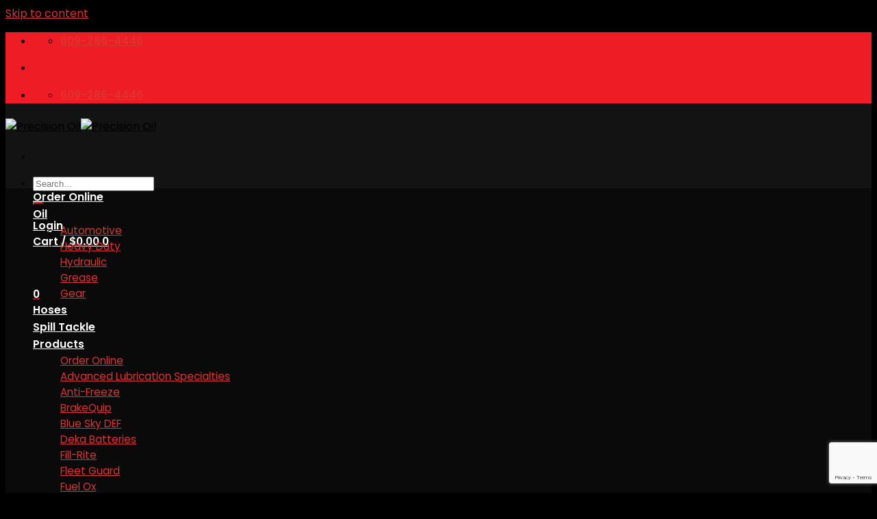

--- FILE ---
content_type: text/html; charset=UTF-8
request_url: https://precisionhydraulicandoil.com/all_products/page/2/
body_size: 30134
content:
<!DOCTYPE html>
<!--[if IE 9 ]> <html lang="en-US" prefix="og: https://ogp.me/ns#" class="ie9 loading-site no-js"> <![endif]-->
<!--[if IE 8 ]> <html lang="en-US" prefix="og: https://ogp.me/ns#" class="ie8 loading-site no-js"> <![endif]-->
<!--[if (gte IE 9)|!(IE)]><!--><html lang="en-US" prefix="og: https://ogp.me/ns#" class="loading-site no-js"> <!--<![endif]-->
<head>
	<meta charset="UTF-8" />
	<meta name="viewport" content="width=device-width, initial-scale=1.0, maximum-scale=1.0, user-scalable=no" />

	<link rel="profile" href="http://gmpg.org/xfn/11" />
	<link rel="pingback" href="https://precisionhydraulicandoil.com/xmlrpc.php" />

	<script>(function(html){html.className = html.className.replace(/\bno-js\b/,'js')})(document.documentElement);</script>
	<style>img:is([sizes="auto" i], [sizes^="auto," i]) { contain-intrinsic-size: 3000px 1500px }</style>
	
<!-- Search Engine Optimization by Rank Math PRO - https://rankmath.com/ -->
<title>All Products - Page 2 of 9 - Precision Oil</title>
<meta name="description" content="Products Archive - Page 2 of 9 - Precision Oil"/>
<meta name="robots" content="follow, index, max-snippet:-1, max-video-preview:-1, max-image-preview:large"/>
<link rel="canonical" href="https://precisionhydraulicandoil.com/all_products/page/2/" />
<link rel="prev" href="https://precisionhydraulicandoil.com/all_products/" />
<link rel="next" href="https://precisionhydraulicandoil.com/all_products/page/3/" />
<meta property="og:locale" content="en_US" />
<meta property="og:type" content="article" />
<meta property="og:title" content="All Products - Page 2 of 9 - Precision Oil" />
<meta property="og:description" content="Products Archive - Page 2 of 9 - Precision Oil" />
<meta property="og:url" content="https://precisionhydraulicandoil.com/all_products/page/2/" />
<meta property="og:site_name" content="Precision Oil" />
<meta property="og:image" content="https://precisionhydraulicandoil.com/wp-content/uploads/2021/01/precisionoiltruck.jpg" />
<meta property="og:image:secure_url" content="https://precisionhydraulicandoil.com/wp-content/uploads/2021/01/precisionoiltruck.jpg" />
<meta property="og:image:width" content="960" />
<meta property="og:image:height" content="720" />
<meta property="og:image:alt" content="precision oil truck" />
<meta property="og:image:type" content="image/jpeg" />
<meta name="twitter:card" content="summary_large_image" />
<meta name="twitter:title" content="All Products - Page 2 of 9 - Precision Oil" />
<meta name="twitter:description" content="Products Archive - Page 2 of 9 - Precision Oil" />
<meta name="twitter:image" content="https://precisionhydraulicandoil.com/wp-content/uploads/2021/01/precisionoiltruck.jpg" />
<script type="application/ld+json" class="rank-math-schema-pro">{"@context":"https://schema.org","@graph":[{"@type":"Organization","@id":"https://precisionhydraulicandoil.com/#organization","name":"Precision Hydraulic and Oil","url":"https://precisionhydraulicandoil.com","logo":{"@type":"ImageObject","@id":"https://precisionhydraulicandoil.com/#logo","url":"https://precisionhydraulicandoil.com/wp-content/uploads/2019/08/Precision_hydrolic_and_oil_logo-1.png","contentUrl":"https://precisionhydraulicandoil.com/wp-content/uploads/2019/08/Precision_hydrolic_and_oil_logo-1.png","caption":"Precision Hydraulic and Oil","inLanguage":"en-US","width":"630","height":"285"}},{"@type":"WebSite","@id":"https://precisionhydraulicandoil.com/#website","url":"https://precisionhydraulicandoil.com","name":"Precision Hydraulic and Oil","publisher":{"@id":"https://precisionhydraulicandoil.com/#organization"},"inLanguage":"en-US"},{"@type":"CollectionPage","@id":"https://precisionhydraulicandoil.com/all_products/page/2/#webpage","url":"https://precisionhydraulicandoil.com/all_products/page/2/","name":"All Products - Page 2 of 9 - Precision Oil","isPartOf":{"@id":"https://precisionhydraulicandoil.com/#website"},"inLanguage":"en-US"}]}</script>
<!-- /Rank Math WordPress SEO plugin -->

<link rel='dns-prefetch' href='//www.googletagmanager.com' />
<link rel="alternate" type="application/rss+xml" title="Precision Oil &raquo; Feed" href="https://precisionhydraulicandoil.com/feed/" />
<link rel="alternate" type="application/rss+xml" title="Precision Oil &raquo; Comments Feed" href="https://precisionhydraulicandoil.com/comments/feed/" />
<link rel="alternate" type="application/rss+xml" title="Precision Oil &raquo; Products Feed" href="https://precisionhydraulicandoil.com/all_products/feed/" />
<script type="text/javascript">
/* <![CDATA[ */
window._wpemojiSettings = {"baseUrl":"https:\/\/s.w.org\/images\/core\/emoji\/16.0.1\/72x72\/","ext":".png","svgUrl":"https:\/\/s.w.org\/images\/core\/emoji\/16.0.1\/svg\/","svgExt":".svg","source":{"concatemoji":"https:\/\/precisionhydraulicandoil.com\/wp-includes\/js\/wp-emoji-release.min.js?ver=6.8.3"}};
/*! This file is auto-generated */
!function(s,n){var o,i,e;function c(e){try{var t={supportTests:e,timestamp:(new Date).valueOf()};sessionStorage.setItem(o,JSON.stringify(t))}catch(e){}}function p(e,t,n){e.clearRect(0,0,e.canvas.width,e.canvas.height),e.fillText(t,0,0);var t=new Uint32Array(e.getImageData(0,0,e.canvas.width,e.canvas.height).data),a=(e.clearRect(0,0,e.canvas.width,e.canvas.height),e.fillText(n,0,0),new Uint32Array(e.getImageData(0,0,e.canvas.width,e.canvas.height).data));return t.every(function(e,t){return e===a[t]})}function u(e,t){e.clearRect(0,0,e.canvas.width,e.canvas.height),e.fillText(t,0,0);for(var n=e.getImageData(16,16,1,1),a=0;a<n.data.length;a++)if(0!==n.data[a])return!1;return!0}function f(e,t,n,a){switch(t){case"flag":return n(e,"\ud83c\udff3\ufe0f\u200d\u26a7\ufe0f","\ud83c\udff3\ufe0f\u200b\u26a7\ufe0f")?!1:!n(e,"\ud83c\udde8\ud83c\uddf6","\ud83c\udde8\u200b\ud83c\uddf6")&&!n(e,"\ud83c\udff4\udb40\udc67\udb40\udc62\udb40\udc65\udb40\udc6e\udb40\udc67\udb40\udc7f","\ud83c\udff4\u200b\udb40\udc67\u200b\udb40\udc62\u200b\udb40\udc65\u200b\udb40\udc6e\u200b\udb40\udc67\u200b\udb40\udc7f");case"emoji":return!a(e,"\ud83e\udedf")}return!1}function g(e,t,n,a){var r="undefined"!=typeof WorkerGlobalScope&&self instanceof WorkerGlobalScope?new OffscreenCanvas(300,150):s.createElement("canvas"),o=r.getContext("2d",{willReadFrequently:!0}),i=(o.textBaseline="top",o.font="600 32px Arial",{});return e.forEach(function(e){i[e]=t(o,e,n,a)}),i}function t(e){var t=s.createElement("script");t.src=e,t.defer=!0,s.head.appendChild(t)}"undefined"!=typeof Promise&&(o="wpEmojiSettingsSupports",i=["flag","emoji"],n.supports={everything:!0,everythingExceptFlag:!0},e=new Promise(function(e){s.addEventListener("DOMContentLoaded",e,{once:!0})}),new Promise(function(t){var n=function(){try{var e=JSON.parse(sessionStorage.getItem(o));if("object"==typeof e&&"number"==typeof e.timestamp&&(new Date).valueOf()<e.timestamp+604800&&"object"==typeof e.supportTests)return e.supportTests}catch(e){}return null}();if(!n){if("undefined"!=typeof Worker&&"undefined"!=typeof OffscreenCanvas&&"undefined"!=typeof URL&&URL.createObjectURL&&"undefined"!=typeof Blob)try{var e="postMessage("+g.toString()+"("+[JSON.stringify(i),f.toString(),p.toString(),u.toString()].join(",")+"));",a=new Blob([e],{type:"text/javascript"}),r=new Worker(URL.createObjectURL(a),{name:"wpTestEmojiSupports"});return void(r.onmessage=function(e){c(n=e.data),r.terminate(),t(n)})}catch(e){}c(n=g(i,f,p,u))}t(n)}).then(function(e){for(var t in e)n.supports[t]=e[t],n.supports.everything=n.supports.everything&&n.supports[t],"flag"!==t&&(n.supports.everythingExceptFlag=n.supports.everythingExceptFlag&&n.supports[t]);n.supports.everythingExceptFlag=n.supports.everythingExceptFlag&&!n.supports.flag,n.DOMReady=!1,n.readyCallback=function(){n.DOMReady=!0}}).then(function(){return e}).then(function(){var e;n.supports.everything||(n.readyCallback(),(e=n.source||{}).concatemoji?t(e.concatemoji):e.wpemoji&&e.twemoji&&(t(e.twemoji),t(e.wpemoji)))}))}((window,document),window._wpemojiSettings);
/* ]]> */
</script>
<style id='wp-emoji-styles-inline-css' type='text/css'>

	img.wp-smiley, img.emoji {
		display: inline !important;
		border: none !important;
		box-shadow: none !important;
		height: 1em !important;
		width: 1em !important;
		margin: 0 0.07em !important;
		vertical-align: -0.1em !important;
		background: none !important;
		padding: 0 !important;
	}
</style>
<link rel='stylesheet' id='wp-block-library-css' href='https://precisionhydraulicandoil.com/wp-includes/css/dist/block-library/style.min.css?ver=6.8.3' type='text/css' media='all' />
<style id='classic-theme-styles-inline-css' type='text/css'>
/*! This file is auto-generated */
.wp-block-button__link{color:#fff;background-color:#32373c;border-radius:9999px;box-shadow:none;text-decoration:none;padding:calc(.667em + 2px) calc(1.333em + 2px);font-size:1.125em}.wp-block-file__button{background:#32373c;color:#fff;text-decoration:none}
</style>
<style id='global-styles-inline-css' type='text/css'>
:root{--wp--preset--aspect-ratio--square: 1;--wp--preset--aspect-ratio--4-3: 4/3;--wp--preset--aspect-ratio--3-4: 3/4;--wp--preset--aspect-ratio--3-2: 3/2;--wp--preset--aspect-ratio--2-3: 2/3;--wp--preset--aspect-ratio--16-9: 16/9;--wp--preset--aspect-ratio--9-16: 9/16;--wp--preset--color--black: #000000;--wp--preset--color--cyan-bluish-gray: #abb8c3;--wp--preset--color--white: #ffffff;--wp--preset--color--pale-pink: #f78da7;--wp--preset--color--vivid-red: #cf2e2e;--wp--preset--color--luminous-vivid-orange: #ff6900;--wp--preset--color--luminous-vivid-amber: #fcb900;--wp--preset--color--light-green-cyan: #7bdcb5;--wp--preset--color--vivid-green-cyan: #00d084;--wp--preset--color--pale-cyan-blue: #8ed1fc;--wp--preset--color--vivid-cyan-blue: #0693e3;--wp--preset--color--vivid-purple: #9b51e0;--wp--preset--gradient--vivid-cyan-blue-to-vivid-purple: linear-gradient(135deg,rgba(6,147,227,1) 0%,rgb(155,81,224) 100%);--wp--preset--gradient--light-green-cyan-to-vivid-green-cyan: linear-gradient(135deg,rgb(122,220,180) 0%,rgb(0,208,130) 100%);--wp--preset--gradient--luminous-vivid-amber-to-luminous-vivid-orange: linear-gradient(135deg,rgba(252,185,0,1) 0%,rgba(255,105,0,1) 100%);--wp--preset--gradient--luminous-vivid-orange-to-vivid-red: linear-gradient(135deg,rgba(255,105,0,1) 0%,rgb(207,46,46) 100%);--wp--preset--gradient--very-light-gray-to-cyan-bluish-gray: linear-gradient(135deg,rgb(238,238,238) 0%,rgb(169,184,195) 100%);--wp--preset--gradient--cool-to-warm-spectrum: linear-gradient(135deg,rgb(74,234,220) 0%,rgb(151,120,209) 20%,rgb(207,42,186) 40%,rgb(238,44,130) 60%,rgb(251,105,98) 80%,rgb(254,248,76) 100%);--wp--preset--gradient--blush-light-purple: linear-gradient(135deg,rgb(255,206,236) 0%,rgb(152,150,240) 100%);--wp--preset--gradient--blush-bordeaux: linear-gradient(135deg,rgb(254,205,165) 0%,rgb(254,45,45) 50%,rgb(107,0,62) 100%);--wp--preset--gradient--luminous-dusk: linear-gradient(135deg,rgb(255,203,112) 0%,rgb(199,81,192) 50%,rgb(65,88,208) 100%);--wp--preset--gradient--pale-ocean: linear-gradient(135deg,rgb(255,245,203) 0%,rgb(182,227,212) 50%,rgb(51,167,181) 100%);--wp--preset--gradient--electric-grass: linear-gradient(135deg,rgb(202,248,128) 0%,rgb(113,206,126) 100%);--wp--preset--gradient--midnight: linear-gradient(135deg,rgb(2,3,129) 0%,rgb(40,116,252) 100%);--wp--preset--font-size--small: 13px;--wp--preset--font-size--medium: 20px;--wp--preset--font-size--large: 36px;--wp--preset--font-size--x-large: 42px;--wp--preset--spacing--20: 0.44rem;--wp--preset--spacing--30: 0.67rem;--wp--preset--spacing--40: 1rem;--wp--preset--spacing--50: 1.5rem;--wp--preset--spacing--60: 2.25rem;--wp--preset--spacing--70: 3.38rem;--wp--preset--spacing--80: 5.06rem;--wp--preset--shadow--natural: 6px 6px 9px rgba(0, 0, 0, 0.2);--wp--preset--shadow--deep: 12px 12px 50px rgba(0, 0, 0, 0.4);--wp--preset--shadow--sharp: 6px 6px 0px rgba(0, 0, 0, 0.2);--wp--preset--shadow--outlined: 6px 6px 0px -3px rgba(255, 255, 255, 1), 6px 6px rgba(0, 0, 0, 1);--wp--preset--shadow--crisp: 6px 6px 0px rgba(0, 0, 0, 1);}:where(.is-layout-flex){gap: 0.5em;}:where(.is-layout-grid){gap: 0.5em;}body .is-layout-flex{display: flex;}.is-layout-flex{flex-wrap: wrap;align-items: center;}.is-layout-flex > :is(*, div){margin: 0;}body .is-layout-grid{display: grid;}.is-layout-grid > :is(*, div){margin: 0;}:where(.wp-block-columns.is-layout-flex){gap: 2em;}:where(.wp-block-columns.is-layout-grid){gap: 2em;}:where(.wp-block-post-template.is-layout-flex){gap: 1.25em;}:where(.wp-block-post-template.is-layout-grid){gap: 1.25em;}.has-black-color{color: var(--wp--preset--color--black) !important;}.has-cyan-bluish-gray-color{color: var(--wp--preset--color--cyan-bluish-gray) !important;}.has-white-color{color: var(--wp--preset--color--white) !important;}.has-pale-pink-color{color: var(--wp--preset--color--pale-pink) !important;}.has-vivid-red-color{color: var(--wp--preset--color--vivid-red) !important;}.has-luminous-vivid-orange-color{color: var(--wp--preset--color--luminous-vivid-orange) !important;}.has-luminous-vivid-amber-color{color: var(--wp--preset--color--luminous-vivid-amber) !important;}.has-light-green-cyan-color{color: var(--wp--preset--color--light-green-cyan) !important;}.has-vivid-green-cyan-color{color: var(--wp--preset--color--vivid-green-cyan) !important;}.has-pale-cyan-blue-color{color: var(--wp--preset--color--pale-cyan-blue) !important;}.has-vivid-cyan-blue-color{color: var(--wp--preset--color--vivid-cyan-blue) !important;}.has-vivid-purple-color{color: var(--wp--preset--color--vivid-purple) !important;}.has-black-background-color{background-color: var(--wp--preset--color--black) !important;}.has-cyan-bluish-gray-background-color{background-color: var(--wp--preset--color--cyan-bluish-gray) !important;}.has-white-background-color{background-color: var(--wp--preset--color--white) !important;}.has-pale-pink-background-color{background-color: var(--wp--preset--color--pale-pink) !important;}.has-vivid-red-background-color{background-color: var(--wp--preset--color--vivid-red) !important;}.has-luminous-vivid-orange-background-color{background-color: var(--wp--preset--color--luminous-vivid-orange) !important;}.has-luminous-vivid-amber-background-color{background-color: var(--wp--preset--color--luminous-vivid-amber) !important;}.has-light-green-cyan-background-color{background-color: var(--wp--preset--color--light-green-cyan) !important;}.has-vivid-green-cyan-background-color{background-color: var(--wp--preset--color--vivid-green-cyan) !important;}.has-pale-cyan-blue-background-color{background-color: var(--wp--preset--color--pale-cyan-blue) !important;}.has-vivid-cyan-blue-background-color{background-color: var(--wp--preset--color--vivid-cyan-blue) !important;}.has-vivid-purple-background-color{background-color: var(--wp--preset--color--vivid-purple) !important;}.has-black-border-color{border-color: var(--wp--preset--color--black) !important;}.has-cyan-bluish-gray-border-color{border-color: var(--wp--preset--color--cyan-bluish-gray) !important;}.has-white-border-color{border-color: var(--wp--preset--color--white) !important;}.has-pale-pink-border-color{border-color: var(--wp--preset--color--pale-pink) !important;}.has-vivid-red-border-color{border-color: var(--wp--preset--color--vivid-red) !important;}.has-luminous-vivid-orange-border-color{border-color: var(--wp--preset--color--luminous-vivid-orange) !important;}.has-luminous-vivid-amber-border-color{border-color: var(--wp--preset--color--luminous-vivid-amber) !important;}.has-light-green-cyan-border-color{border-color: var(--wp--preset--color--light-green-cyan) !important;}.has-vivid-green-cyan-border-color{border-color: var(--wp--preset--color--vivid-green-cyan) !important;}.has-pale-cyan-blue-border-color{border-color: var(--wp--preset--color--pale-cyan-blue) !important;}.has-vivid-cyan-blue-border-color{border-color: var(--wp--preset--color--vivid-cyan-blue) !important;}.has-vivid-purple-border-color{border-color: var(--wp--preset--color--vivid-purple) !important;}.has-vivid-cyan-blue-to-vivid-purple-gradient-background{background: var(--wp--preset--gradient--vivid-cyan-blue-to-vivid-purple) !important;}.has-light-green-cyan-to-vivid-green-cyan-gradient-background{background: var(--wp--preset--gradient--light-green-cyan-to-vivid-green-cyan) !important;}.has-luminous-vivid-amber-to-luminous-vivid-orange-gradient-background{background: var(--wp--preset--gradient--luminous-vivid-amber-to-luminous-vivid-orange) !important;}.has-luminous-vivid-orange-to-vivid-red-gradient-background{background: var(--wp--preset--gradient--luminous-vivid-orange-to-vivid-red) !important;}.has-very-light-gray-to-cyan-bluish-gray-gradient-background{background: var(--wp--preset--gradient--very-light-gray-to-cyan-bluish-gray) !important;}.has-cool-to-warm-spectrum-gradient-background{background: var(--wp--preset--gradient--cool-to-warm-spectrum) !important;}.has-blush-light-purple-gradient-background{background: var(--wp--preset--gradient--blush-light-purple) !important;}.has-blush-bordeaux-gradient-background{background: var(--wp--preset--gradient--blush-bordeaux) !important;}.has-luminous-dusk-gradient-background{background: var(--wp--preset--gradient--luminous-dusk) !important;}.has-pale-ocean-gradient-background{background: var(--wp--preset--gradient--pale-ocean) !important;}.has-electric-grass-gradient-background{background: var(--wp--preset--gradient--electric-grass) !important;}.has-midnight-gradient-background{background: var(--wp--preset--gradient--midnight) !important;}.has-small-font-size{font-size: var(--wp--preset--font-size--small) !important;}.has-medium-font-size{font-size: var(--wp--preset--font-size--medium) !important;}.has-large-font-size{font-size: var(--wp--preset--font-size--large) !important;}.has-x-large-font-size{font-size: var(--wp--preset--font-size--x-large) !important;}
:where(.wp-block-post-template.is-layout-flex){gap: 1.25em;}:where(.wp-block-post-template.is-layout-grid){gap: 1.25em;}
:where(.wp-block-columns.is-layout-flex){gap: 2em;}:where(.wp-block-columns.is-layout-grid){gap: 2em;}
:root :where(.wp-block-pullquote){font-size: 1.5em;line-height: 1.6;}
</style>
<link rel='stylesheet' id='contact-form-7-css' href='https://precisionhydraulicandoil.com/wp-content/plugins/contact-form-7/includes/css/styles.css?ver=5.8.4' type='text/css' media='all' />
<style id='woocommerce-inline-inline-css' type='text/css'>
.woocommerce form .form-row .required { visibility: visible; }
</style>
<link rel='stylesheet' id='wc-gateway-ppec-frontend-css' href='https://precisionhydraulicandoil.com/wp-content/plugins/woocommerce-gateway-paypal-express-checkout/assets/css/wc-gateway-ppec-frontend.css?ver=2.1.3' type='text/css' media='all' />
<link rel='stylesheet' id='flatsome-icons-css' href='https://precisionhydraulicandoil.com/wp-content/themes/flatsome/assets/css/fl-icons.css?ver=3.3' type='text/css' media='all' />
<link rel='stylesheet' id='tablepress-default-css' href='https://precisionhydraulicandoil.com/wp-content/plugins/tablepress/css/build/default.css?ver=2.2.4' type='text/css' media='all' />
<link rel='stylesheet' id='flatsome-main-css' href='https://precisionhydraulicandoil.com/wp-content/themes/flatsome/assets/css/flatsome.css?ver=3.8.4' type='text/css' media='all' />
<link rel='stylesheet' id='flatsome-shop-css' href='https://precisionhydraulicandoil.com/wp-content/themes/flatsome/assets/css/flatsome-shop.css?ver=3.8.4' type='text/css' media='all' />
<link rel='stylesheet' id='flatsome-style-css' href='https://precisionhydraulicandoil.com/wp-content/themes/flatsome-child/style.css?ver=3.0' type='text/css' media='all' />
<script type="text/javascript" src="https://precisionhydraulicandoil.com/wp-includes/js/jquery/jquery.min.js?ver=3.7.1" id="jquery-core-js"></script>
<script type="text/javascript" src="https://precisionhydraulicandoil.com/wp-includes/js/jquery/jquery-migrate.min.js?ver=3.4.1" id="jquery-migrate-js"></script>
<script type="text/javascript" src="https://precisionhydraulicandoil.com/wp-content/plugins/woocommerce/assets/js/jquery-blockui/jquery.blockUI.min.js?ver=2.7.0-wc.8.6.0" id="jquery-blockui-js" defer="defer" data-wp-strategy="defer"></script>
<script type="text/javascript" id="wc-add-to-cart-js-extra">
/* <![CDATA[ */
var wc_add_to_cart_params = {"ajax_url":"\/wp-admin\/admin-ajax.php","wc_ajax_url":"\/?wc-ajax=%%endpoint%%","i18n_view_cart":"View cart","cart_url":"https:\/\/precisionhydraulicandoil.com\/cart\/","is_cart":"","cart_redirect_after_add":"no"};
/* ]]> */
</script>
<script type="text/javascript" src="https://precisionhydraulicandoil.com/wp-content/plugins/woocommerce/assets/js/frontend/add-to-cart.min.js?ver=8.6.0" id="wc-add-to-cart-js" defer="defer" data-wp-strategy="defer"></script>
<script type="text/javascript" src="https://precisionhydraulicandoil.com/wp-content/plugins/woocommerce/assets/js/js-cookie/js.cookie.min.js?ver=2.1.4-wc.8.6.0" id="js-cookie-js" defer="defer" data-wp-strategy="defer"></script>
<script type="text/javascript" id="woocommerce-js-extra">
/* <![CDATA[ */
var woocommerce_params = {"ajax_url":"\/wp-admin\/admin-ajax.php","wc_ajax_url":"\/?wc-ajax=%%endpoint%%"};
/* ]]> */
</script>
<script type="text/javascript" src="https://precisionhydraulicandoil.com/wp-content/plugins/woocommerce/assets/js/frontend/woocommerce.min.js?ver=8.6.0" id="woocommerce-js" defer="defer" data-wp-strategy="defer"></script>
<script type="text/javascript" src="https://precisionhydraulicandoil.com/wp-includes/js/dist/hooks.min.js?ver=4d63a3d491d11ffd8ac6" id="wp-hooks-js"></script>
<script type="text/javascript" id="wpm-js-extra">
/* <![CDATA[ */
var wpm = {"ajax_url":"https:\/\/precisionhydraulicandoil.com\/wp-admin\/admin-ajax.php","root":"https:\/\/precisionhydraulicandoil.com\/wp-json\/","nonce_wp_rest":"b15ef07327","nonce_ajax":"f167c94448"};
/* ]]> */
</script>
<script type="text/javascript" src="https://precisionhydraulicandoil.com/wp-content/plugins/woocommerce-google-adwords-conversion-tracking-tag/js/public/wpm-public.p1.min.js?ver=1.34.0" id="wpm-js"></script>

<!-- Google Analytics snippet added by Site Kit -->
<script type="text/javascript" src="https://www.googletagmanager.com/gtag/js?id=UA-83859496-28" id="google_gtagjs-js" async></script>
<script type="text/javascript" id="google_gtagjs-js-after">
/* <![CDATA[ */
window.dataLayer = window.dataLayer || [];function gtag(){dataLayer.push(arguments);}
gtag('set', 'linker', {"domains":["precisionhydraulicandoil.com"]} );
gtag("js", new Date());
gtag("set", "developer_id.dZTNiMT", true);
gtag("config", "UA-83859496-28", {"anonymize_ip":true});
gtag("config", "GT-MK5T3VL");
/* ]]> */
</script>

<!-- End Google Analytics snippet added by Site Kit -->
<link rel="https://api.w.org/" href="https://precisionhydraulicandoil.com/wp-json/" /><link rel="EditURI" type="application/rsd+xml" title="RSD" href="https://precisionhydraulicandoil.com/xmlrpc.php?rsd" />
<meta name="generator" content="WordPress 6.8.3" />
<meta name="generator" content="Site Kit by Google 1.115.0" />
<!-- This website runs the Product Feed PRO for WooCommerce by AdTribes.io plugin - version 13.1.7 -->
<style>.bg{opacity: 0; transition: opacity 1s; -webkit-transition: opacity 1s;} .bg-loaded{opacity: 1;}</style><!--[if IE]><link rel="stylesheet" type="text/css" href="https://precisionhydraulicandoil.com/wp-content/themes/flatsome/assets/css/ie-fallback.css"><script src="//cdnjs.cloudflare.com/ajax/libs/html5shiv/3.6.1/html5shiv.js"></script><script>var head = document.getElementsByTagName('head')[0],style = document.createElement('style');style.type = 'text/css';style.styleSheet.cssText = ':before,:after{content:none !important';head.appendChild(style);setTimeout(function(){head.removeChild(style);}, 0);</script><script src="https://precisionhydraulicandoil.com/wp-content/themes/flatsome/assets/libs/ie-flexibility.js"></script><![endif]-->    <script type="text/javascript">
    WebFontConfig = {
      google: { families: [ "Ramabhadra:regular,regular","Poppins:regular,regular","Poppins:regular,600","Poppins:regular,regular", ] }
    };
    (function() {
      var wf = document.createElement('script');
      wf.src = 'https://ajax.googleapis.com/ajax/libs/webfont/1/webfont.js';
      wf.type = 'text/javascript';
      wf.async = 'true';
      var s = document.getElementsByTagName('script')[0];
      s.parentNode.insertBefore(wf, s);
    })(); </script>
  <!-- Global site tag (gtag.js) - Google Ads: 7553904331 -->
<script async src="https://www.googletagmanager.com/gtag/js?id=AW-598914627"></script>
<script>
  window.dataLayer = window.dataLayer || [];
  function gtag(){dataLayer.push(arguments);}
  gtag('js', new Date());

  gtag('config', 'AW-598914627');
</script>
<script>
  gtag('config', 'AW-598914627/fQcXCNiImuoCEMPsyp0C', {
    'phone_conversion_number': '609-286-4446'
  });
</script>	<noscript><style>.woocommerce-product-gallery{ opacity: 1 !important; }</style></noscript>
	
<!-- START Pixel Manager for WooCommerce -->

		<script>

			window.wpmDataLayer = window.wpmDataLayer || {}
			window.wpmDataLayer = Object.assign(window.wpmDataLayer, {"cart":{},"cart_item_keys":{},"orderDeduplication":true,"position":1,"viewItemListTrigger":{"testMode":false,"backgroundColor":"green","opacity":0.5,"repeat":true,"timeout":1000,"threshold":0.80000000000000004},"version":{"number":"1.34.0","pro":false,"eligibleForUpdates":false,"distro":"fms"},"pixels":[],"shop":{"list_name":"Shop | page number: 2","list_id":"product_shop_page_number_2","page_type":"product_shop","currency":"USD","cookie_consent_mgmt":{"explicit_consent":false},"selectors":{"addToCart":[],"beginCheckout":[]}},"general":{"variationsOutput":true,"userLoggedIn":false,"scrollTrackingThresholds":[],"pageId":1173,"excludeDomains":[],"server2server":{"active":false,"ipExcludeList":[]}}})

		</script>

		
<!-- END Pixel Manager for WooCommerce -->
			<script  type="text/javascript">
				!function(f,b,e,v,n,t,s){if(f.fbq)return;n=f.fbq=function(){n.callMethod?
					n.callMethod.apply(n,arguments):n.queue.push(arguments)};if(!f._fbq)f._fbq=n;
					n.push=n;n.loaded=!0;n.version='2.0';n.queue=[];t=b.createElement(e);t.async=!0;
					t.src=v;s=b.getElementsByTagName(e)[0];s.parentNode.insertBefore(t,s)}(window,
					document,'script','https://connect.facebook.net/en_US/fbevents.js');
			</script>
			<!-- WooCommerce Facebook Integration Begin -->
			<script  type="text/javascript">

				fbq('init', '501042877573729', {}, {
    "agent": "woocommerce-8.6.0-3.1.5"
});

				fbq( 'track', 'PageView', {
    "source": "woocommerce",
    "version": "8.6.0",
    "pluginVersion": "3.1.5"
} );

				document.addEventListener( 'DOMContentLoaded', function() {
					jQuery && jQuery( function( $ ) {
						// Insert placeholder for events injected when a product is added to the cart through AJAX.
						$( document.body ).append( '<div class=\"wc-facebook-pixel-event-placeholder\"></div>' );
					} );
				}, false );

			</script>
			<!-- WooCommerce Facebook Integration End -->
			<link rel="icon" href="https://precisionhydraulicandoil.com/wp-content/uploads/2019/11/cropped-precisionlogoicon-32x32.png" sizes="32x32" />
<link rel="icon" href="https://precisionhydraulicandoil.com/wp-content/uploads/2019/11/cropped-precisionlogoicon-192x192.png" sizes="192x192" />
<link rel="apple-touch-icon" href="https://precisionhydraulicandoil.com/wp-content/uploads/2019/11/cropped-precisionlogoicon-180x180.png" />
<meta name="msapplication-TileImage" content="https://precisionhydraulicandoil.com/wp-content/uploads/2019/11/cropped-precisionlogoicon-270x270.png" />
<style id="custom-css" type="text/css">:root {--primary-color: #000000;}.header-main{height: 93px}#logo img{max-height: 93px}#logo{width:247px;}#logo img{padding:6px 0;}.header-bottom{min-height: 10px}.header-top{min-height: 38px}.transparent .header-main{height: 30px}.transparent #logo img{max-height: 30px}.has-transparent + .page-title:first-of-type,.has-transparent + #main > .page-title,.has-transparent + #main > div > .page-title,.has-transparent + #main .page-header-wrapper:first-of-type .page-title{padding-top: 110px;}.header.show-on-scroll,.stuck .header-main{height:70px!important}.stuck #logo img{max-height: 70px!important}.header-bg-color, .header-wrapper {background-color: rgba(22,22,22,0.9)}.header-bottom {background-color: #0a0a0a}.header-main .nav > li > a{line-height: 16px }.header-wrapper:not(.stuck) .header-main .header-nav{margin-top: 4px }.stuck .header-main .nav > li > a{line-height: 50px }.header-bottom-nav > li > a{line-height: 25px }@media (max-width: 549px) {.header-main{height: 70px}#logo img{max-height: 70px}}.main-menu-overlay{background-color: #ffffff}.nav-dropdown-has-arrow li.has-dropdown:before{border-bottom-color: #ee1c24;}.nav .nav-dropdown{border-color: #ee1c24 }.nav-dropdown{border-radius:10px}.nav-dropdown{font-size:97%}.header-top{background-color:#ee1c24!important;}/* Color */.accordion-title.active, .has-icon-bg .icon .icon-inner,.logo a, .primary.is-underline, .primary.is-link, .badge-outline .badge-inner, .nav-outline > li.active> a,.nav-outline >li.active > a, .cart-icon strong,[data-color='primary'], .is-outline.primary{color: #000000;}/* Color !important */[data-text-color="primary"]{color: #000000!important;}/* Background Color */[data-text-bg="primary"]{background-color: #000000;}/* Background */.scroll-to-bullets a,.featured-title, .label-new.menu-item > a:after, .nav-pagination > li > .current,.nav-pagination > li > span:hover,.nav-pagination > li > a:hover,.has-hover:hover .badge-outline .badge-inner,button[type="submit"], .button.wc-forward:not(.checkout):not(.checkout-button), .button.submit-button, .button.primary:not(.is-outline),.featured-table .title,.is-outline:hover, .has-icon:hover .icon-label,.nav-dropdown-bold .nav-column li > a:hover, .nav-dropdown.nav-dropdown-bold > li > a:hover, .nav-dropdown-bold.dark .nav-column li > a:hover, .nav-dropdown.nav-dropdown-bold.dark > li > a:hover, .is-outline:hover, .tagcloud a:hover,.grid-tools a, input[type='submit']:not(.is-form), .box-badge:hover .box-text, input.button.alt,.nav-box > li > a:hover,.nav-box > li.active > a,.nav-pills > li.active > a ,.current-dropdown .cart-icon strong, .cart-icon:hover strong, .nav-line-bottom > li > a:before, .nav-line-grow > li > a:before, .nav-line > li > a:before,.banner, .header-top, .slider-nav-circle .flickity-prev-next-button:hover svg, .slider-nav-circle .flickity-prev-next-button:hover .arrow, .primary.is-outline:hover, .button.primary:not(.is-outline), input[type='submit'].primary, input[type='submit'].primary, input[type='reset'].button, input[type='button'].primary, .badge-inner{background-color: #000000;}/* Border */.nav-vertical.nav-tabs > li.active > a,.scroll-to-bullets a.active,.nav-pagination > li > .current,.nav-pagination > li > span:hover,.nav-pagination > li > a:hover,.has-hover:hover .badge-outline .badge-inner,.accordion-title.active,.featured-table,.is-outline:hover, .tagcloud a:hover,blockquote, .has-border, .cart-icon strong:after,.cart-icon strong,.blockUI:before, .processing:before,.loading-spin, .slider-nav-circle .flickity-prev-next-button:hover svg, .slider-nav-circle .flickity-prev-next-button:hover .arrow, .primary.is-outline:hover{border-color: #000000}.nav-tabs > li.active > a{border-top-color: #000000}.widget_shopping_cart_content .blockUI.blockOverlay:before { border-left-color: #000000 }.woocommerce-checkout-review-order .blockUI.blockOverlay:before { border-left-color: #000000 }/* Fill */.slider .flickity-prev-next-button:hover svg,.slider .flickity-prev-next-button:hover .arrow{fill: #000000;}/* Background Color */[data-icon-label]:after, .secondary.is-underline:hover,.secondary.is-outline:hover,.icon-label,.button.secondary:not(.is-outline),.button.alt:not(.is-outline), .badge-inner.on-sale, .button.checkout, .single_add_to_cart_button{ background-color:#ee1c24; }[data-text-bg="secondary"]{background-color: #ee1c24;}/* Color */.secondary.is-underline,.secondary.is-link, .secondary.is-outline,.stars a.active, .star-rating:before, .woocommerce-page .star-rating:before,.star-rating span:before, .color-secondary{color: #ee1c24}/* Color !important */[data-text-color="secondary"]{color: #ee1c24!important;}/* Border */.secondary.is-outline:hover{border-color:#ee1c24}.success.is-underline:hover,.success.is-outline:hover,.success{background-color: #ffffff}.success-color, .success.is-link, .success.is-outline{color: #ffffff;}.success-border{border-color: #ffffff!important;}/* Color !important */[data-text-color="success"]{color: #ffffff!important;}/* Background Color */[data-text-bg="success"]{background-color: #ffffff;}.alert.is-underline:hover,.alert.is-outline:hover,.alert{background-color: #ffffff}.alert.is-link, .alert.is-outline, .color-alert{color: #ffffff;}/* Color !important */[data-text-color="alert"]{color: #ffffff!important;}/* Background Color */[data-text-bg="alert"]{background-color: #ffffff;}body{font-size: 98%;}@media screen and (max-width: 549px){body{font-size: 100%;}}body{font-family:"Poppins", sans-serif}body{font-weight: 0}body{color: #0a0a0a}.nav > li > a {font-family:"Poppins", sans-serif;}.nav > li > a {font-weight: 600;}h1,h2,h3,h4,h5,h6,.heading-font, .off-canvas-center .nav-sidebar.nav-vertical > li > a{font-family: "Ramabhadra", sans-serif;}h1,h2,h3,h4,h5,h6,.heading-font,.banner h1,.banner h2{font-weight: 0;}h1,h2,h3,h4,h5,h6,.heading-font{color: #0a0a0a;}.alt-font{font-family: "Poppins", sans-serif;}.alt-font{font-weight: 0!important;}.header:not(.transparent) .header-nav.nav > li > a {color: #ffffff;}.header:not(.transparent) .header-nav.nav > li > a:hover,.header:not(.transparent) .header-nav.nav > li.active > a,.header:not(.transparent) .header-nav.nav > li.current > a,.header:not(.transparent) .header-nav.nav > li > a.active,.header:not(.transparent) .header-nav.nav > li > a.current{color: #ffffff;}.header-nav.nav-line-bottom > li > a:before,.header-nav.nav-line-grow > li > a:before,.header-nav.nav-line > li > a:before,.header-nav.nav-box > li > a:hover,.header-nav.nav-box > li.active > a,.header-nav.nav-pills > li > a:hover,.header-nav.nav-pills > li.active > a{color:#FFF!important;background-color: #ffffff;}a{color: #dd3333;}.shop-page-title.featured-title .title-overlay{background-color: rgba(229,229,229,0);}@media screen and (min-width: 550px){.products .box-vertical .box-image{min-width: 300px!important;width: 300px!important;}}.header-main .social-icons,.header-main .cart-icon strong,.header-main .menu-title,.header-main .header-button > .button.is-outline,.header-main .nav > li > a > i:not(.icon-angle-down){color: #ffffff!important;}.header-main .header-button > .button.is-outline,.header-main .cart-icon strong:after,.header-main .cart-icon strong{border-color: #ffffff!important;}.header-main .header-button > .button:not(.is-outline){background-color: #ffffff!important;}.header-main .current-dropdown .cart-icon strong,.header-main .header-button > .button:hover,.header-main .header-button > .button:hover i,.header-main .header-button > .button:hover span{color:#FFF!important;}.header-main .menu-title:hover,.header-main .social-icons a:hover,.header-main .header-button > .button.is-outline:hover,.header-main .nav > li > a:hover > i:not(.icon-angle-down){color: #ffffff!important;}.header-main .current-dropdown .cart-icon strong,.header-main .header-button > .button:hover{background-color: #ffffff!important;}.header-main .current-dropdown .cart-icon strong:after,.header-main .current-dropdown .cart-icon strong,.header-main .header-button > .button:hover{border-color: #ffffff!important;}.absolute-footer, html{background-color: #000000}/* Custom CSS Tablet */@media (max-width: 849px){li.menu-item a {color:#ffffff;}}.label-new.menu-item > a:after{content:"New";}.label-hot.menu-item > a:after{content:"Hot";}.label-sale.menu-item > a:after{content:"Sale";}.label-popular.menu-item > a:after{content:"Popular";}</style>		<style type="text/css" id="wp-custom-css">
			.absolute-footer.dark{color:#FFF;opacity:1}
.absolute-footer ul li a{color:#FFF}
div#main-menu.mobile-sidebar.no-scrollbar { background: #000000;} .nav-sidebar.nav-vertical>li+li {border-top: none;}
.off-canvas-left.mfp-ready .mfp-content, .off-canvas-right.mfp-ready .mfp-content{background:#000000; color:black;}
/* Hide the additional information tab */
li.additional_information_tab {
    display: none !important;
}		</style>
		
<!-- Global site tag (gtag.js) - Google Ads: 598914627 -->
<script async src="https://www.googletagmanager.com/gtag/js?id=AW-598914627"></script>
<script>
  window.dataLayer = window.dataLayer || [];
  function gtag(){dataLayer.push(arguments);}
  gtag('js', new Date());

  gtag('config', 'AW-598914627');
</script>
	
	
</head>

<body class="archive paged post-type-archive post-type-archive-product paged-2 post-type-paged-2 wp-theme-flatsome wp-child-theme-flatsome-child theme-flatsome woocommerce-shop woocommerce woocommerce-page woocommerce-no-js lightbox nav-dropdown-has-arrow">


<a class="skip-link screen-reader-text" href="#main">Skip to content</a>

<div id="wrapper">


<header id="header" class="header has-sticky sticky-jump">
   <div class="header-wrapper">
	<div id="top-bar" class="header-top hide-for-sticky nav-dark">
    <div class="flex-row container">
      <div class="flex-col hide-for-medium flex-left">
          <ul class="nav nav-left medium-nav-center nav-small  nav-divided">
              <li class="header-contact-wrapper">
		<ul id="header-contact" class="nav nav-divided nav-uppercase header-contact">
		
					
			
						<li class="">
			  <a href="tel:609-286-4446" class="tooltip" title="609-286-4446">
			     <i class="icon-phone" style="font-size:16px;"></i>			      <span>609-286-4446</span>
			  </a>
			</li>
				</ul>
</li>          </ul>
      </div><!-- flex-col left -->

      <div class="flex-col hide-for-medium flex-center">
          <ul class="nav nav-center nav-small  nav-divided">
                        </ul>
      </div><!-- center -->

      <div class="flex-col hide-for-medium flex-right">
         <ul class="nav top-bar-nav nav-right nav-small  nav-divided">
              <li class="html header-social-icons ml-0">
	<div class="social-icons follow-icons" ><a href="https://www.facebook.com/PrecisionHydraulicsandOil/?tn-str=k*F" target="_blank" data-label="Facebook"  rel="noopener noreferrer nofollow" class="icon plain facebook tooltip" title="Follow on Facebook"><i class="icon-facebook" ></i></a><a href="https://www.instagram.com/precisionhydraulicandoil/?hl=en" target="_blank" rel="noopener noreferrer nofollow" data-label="Instagram" class="icon plain  instagram tooltip" title="Follow on Instagram"><i class="icon-instagram" ></i></a><a href="mailto:precisionhydraulicoil@gmail.com" data-label="E-mail"  rel="nofollow" class="icon plain  email tooltip" title="Send us an email"><i class="icon-envelop" ></i></a></div></li>          </ul>
      </div><!-- .flex-col right -->

            <div class="flex-col show-for-medium flex-grow">
          <ul class="nav nav-center nav-small mobile-nav  nav-divided">
              <li class="header-contact-wrapper">
		<ul id="header-contact" class="nav nav-divided nav-uppercase header-contact">
		
					
			
						<li class="">
			  <a href="tel:609-286-4446" class="tooltip" title="609-286-4446">
			     <i class="icon-phone" style="font-size:16px;"></i>			      <span>609-286-4446</span>
			  </a>
			</li>
				</ul>
</li>          </ul>
      </div>
      
    </div><!-- .flex-row -->
</div><!-- #header-top -->
<div id="masthead" class="header-main ">
      <div class="header-inner flex-row container logo-left medium-logo-center" role="navigation">

          <!-- Logo -->
          <div id="logo" class="flex-col logo">
            <!-- Header logo -->
<a href="https://precisionhydraulicandoil.com/" title="Precision Oil - Hydraulic and Oil" rel="home">
    <img width="247" height="93" src="https://precisionhydraulicandoil.com/wp-content/uploads/2019/08/Precision_hydrolic_and_oil_logo-1.png" class="header_logo header-logo" alt="Precision Oil"/><img  width="247" height="93" src="https://precisionhydraulicandoil.com/wp-content/uploads/2019/08/Precision_hydrolic_and_oil_logo-1.png" class="header-logo-dark" alt="Precision Oil"/></a>
          </div>

          <!-- Mobile Left Elements -->
          <div class="flex-col show-for-medium flex-left">
            <ul class="mobile-nav nav nav-left ">
              <li class="nav-icon has-icon">
  		<a href="#" data-open="#main-menu" data-pos="left" data-bg="main-menu-overlay" data-color="" class="is-small" aria-controls="main-menu" aria-expanded="false">
		
		  <i class="icon-menu" ></i>
		  		</a>
	</li>            </ul>
          </div>

          <!-- Left Elements -->
          <div class="flex-col hide-for-medium flex-left
            flex-grow">
            <ul class="header-nav header-nav-main nav nav-left  nav-line-bottom nav-size-medium nav-spacing-xlarge nav-uppercase" >
              <li class="header-search-form search-form html relative has-icon">
	<div class="header-search-form-wrapper">
		<div class="searchform-wrapper ux-search-box relative is-normal"><form role="search" method="get" class="searchform" action="https://precisionhydraulicandoil.com/">
		<div class="flex-row relative">
									<div class="flex-col flex-grow">
			  <input type="search" class="search-field mb-0" name="s" value="" placeholder="Search&hellip;" />
		    <input type="hidden" name="post_type" value="product" />
        			</div><!-- .flex-col -->
			<div class="flex-col">
				<button type="submit" class="ux-search-submit submit-button secondary button icon mb-0">
					<i class="icon-search" ></i>				</button>
			</div><!-- .flex-col -->
		</div><!-- .flex-row -->
	 <div class="live-search-results text-left z-top"></div>
</form>
</div>	</div>
</li>            </ul>
          </div>

          <!-- Right Elements -->
          <div class="flex-col hide-for-medium flex-right">
            <ul class="header-nav header-nav-main nav nav-right  nav-line-bottom nav-size-medium nav-spacing-xlarge nav-uppercase">
              <li class="account-item has-icon
    "
>

<a href="https://precisionhydraulicandoil.com/my-account/"
    class="nav-top-link nav-top-not-logged-in "
    data-open="#login-form-popup"  >
    <span>
    Login      </span>
  
</a><!-- .account-login-link -->



</li>
<li class="cart-item has-icon has-dropdown">

<a href="https://precisionhydraulicandoil.com/cart/" title="Cart" class="header-cart-link is-small">


<span class="header-cart-title">
   Cart   /      <span class="cart-price"><span class="woocommerce-Price-amount amount"><bdi><span class="woocommerce-Price-currencySymbol">&#36;</span>0.00</bdi></span></span>
  </span>

    <span class="cart-icon image-icon">
    <strong>0</strong>
  </span>
  </a>

 <ul class="nav-dropdown nav-dropdown-bold">
    <li class="html widget_shopping_cart">
      <div class="widget_shopping_cart_content">
        

	<p class="woocommerce-mini-cart__empty-message">No products in the cart.</p>


      </div>
    </li>
     </ul><!-- .nav-dropdown -->

</li>
            </ul>
          </div>

          <!-- Mobile Right Elements -->
          <div class="flex-col show-for-medium flex-right">
            <ul class="mobile-nav nav nav-right ">
              <li class="cart-item has-icon">

      <a href="https://precisionhydraulicandoil.com/cart/" class="header-cart-link off-canvas-toggle nav-top-link is-small" data-open="#cart-popup" data-class="off-canvas-cart" title="Cart" data-pos="right">
  
    <span class="cart-icon image-icon">
    <strong>0</strong>
  </span> 
  </a>


  <!-- Cart Sidebar Popup -->
  <div id="cart-popup" class="mfp-hide widget_shopping_cart">
  <div class="cart-popup-inner inner-padding">
      <div class="cart-popup-title text-center">
          <h4 class="uppercase">Cart</h4>
          <div class="is-divider"></div>
      </div>
      <div class="widget_shopping_cart_content">
          

	<p class="woocommerce-mini-cart__empty-message">No products in the cart.</p>


      </div>
             <div class="cart-sidebar-content relative"></div>  </div>
  </div>

</li>
            </ul>
          </div>

      </div><!-- .header-inner -->
     
            <!-- Header divider -->
      <div class="container"><div class="top-divider full-width"></div></div>
      </div><!-- .header-main --><div id="wide-nav" class="header-bottom wide-nav nav-dark">
    <div class="flex-row container">

                        <div class="flex-col hide-for-medium flex-left">
                <ul class="nav header-nav header-bottom-nav nav-left  nav-size-large nav-spacing-large nav-uppercase">
                                    </ul>
            </div><!-- flex-col -->
            
            
                        <div class="flex-col hide-for-medium flex-right flex-grow">
              <ul class="nav header-nav header-bottom-nav nav-right  nav-size-large nav-spacing-large nav-uppercase">
                   <li id="menu-item-1588" class="menu-item menu-item-type-post_type menu-item-object-page  menu-item-1588"><a href="https://precisionhydraulicandoil.com/order-online/" class="nav-top-link">Order Online</a></li>
<li id="menu-item-1916" class="menu-item menu-item-type-post_type menu-item-object-page menu-item-has-children  menu-item-1916 has-dropdown"><a href="https://precisionhydraulicandoil.com/oil/" class="nav-top-link">Oil<i class="icon-angle-down" ></i></a>
<ul class='nav-dropdown nav-dropdown-bold'>
	<li id="menu-item-1889" class="menu-item menu-item-type-post_type menu-item-object-page  menu-item-1889"><a href="https://precisionhydraulicandoil.com/automotive/">Automotive</a></li>
	<li id="menu-item-1888" class="menu-item menu-item-type-post_type menu-item-object-page  menu-item-1888"><a href="https://precisionhydraulicandoil.com/heavy-duty/">Heavy Duty</a></li>
	<li id="menu-item-1887" class="menu-item menu-item-type-post_type menu-item-object-page  menu-item-1887"><a href="https://precisionhydraulicandoil.com/hydraulic/">Hydraulic</a></li>
	<li id="menu-item-1892" class="menu-item menu-item-type-post_type menu-item-object-page  menu-item-1892"><a href="https://precisionhydraulicandoil.com/grease-products/">Grease</a></li>
	<li id="menu-item-1891" class="menu-item menu-item-type-post_type menu-item-object-page  menu-item-1891"><a href="https://precisionhydraulicandoil.com/gear/">Gear</a></li>
</ul>
</li>
<li id="menu-item-424" class="menu-item menu-item-type-post_type menu-item-object-page  menu-item-424"><a href="https://precisionhydraulicandoil.com/custom-hoses/" class="nav-top-link">Hoses</a></li>
<li id="menu-item-425" class="menu-item menu-item-type-post_type menu-item-object-page  menu-item-425"><a href="https://precisionhydraulicandoil.com/spill-tackle/" class="nav-top-link">Spill Tackle</a></li>
<li id="menu-item-1212" class="menu-item menu-item-type-custom menu-item-object-custom menu-item-has-children  menu-item-1212 has-dropdown"><a href="#" class="nav-top-link">Products<i class="icon-angle-down" ></i></a>
<ul class='nav-dropdown nav-dropdown-bold'>
	<li id="menu-item-1587" class="menu-item menu-item-type-post_type menu-item-object-page  menu-item-1587"><a href="https://precisionhydraulicandoil.com/order-online/">Order Online</a></li>
	<li id="menu-item-539" class="menu-item menu-item-type-post_type menu-item-object-page  menu-item-539"><a href="https://precisionhydraulicandoil.com/advanced-lubrication-specialties-performance-and-value-you-expect/">Advanced Lubrication Specialties</a></li>
	<li id="menu-item-2013" class="menu-item menu-item-type-post_type menu-item-object-page  menu-item-2013"><a href="https://precisionhydraulicandoil.com/anti-freeze/">Anti-Freeze</a></li>
	<li id="menu-item-1511" class="menu-item menu-item-type-post_type menu-item-object-page  menu-item-1511"><a href="https://precisionhydraulicandoil.com/brakequip-products/">BrakeQuip</a></li>
	<li id="menu-item-1609" class="menu-item menu-item-type-taxonomy menu-item-object-product_cat  menu-item-1609"><a href="https://precisionhydraulicandoil.com/product-category/blue-sky-def/">Blue Sky DEF</a></li>
	<li id="menu-item-958" class="menu-item menu-item-type-post_type menu-item-object-page  menu-item-958"><a href="https://precisionhydraulicandoil.com/deka-batteries-for-demanding-situations/">Deka Batteries</a></li>
	<li id="menu-item-886" class="menu-item menu-item-type-post_type menu-item-object-page  menu-item-886"><a href="https://precisionhydraulicandoil.com/fill-rite/">Fill-Rite</a></li>
	<li id="menu-item-477" class="menu-item menu-item-type-post_type menu-item-object-page  menu-item-477"><a href="https://precisionhydraulicandoil.com/fleet-guard/">Fleet Guard</a></li>
	<li id="menu-item-1259" class="menu-item menu-item-type-post_type menu-item-object-page  menu-item-1259"><a href="https://precisionhydraulicandoil.com/fuel-ox/">Fuel Ox</a></li>
	<li id="menu-item-383" class="menu-item menu-item-type-post_type menu-item-object-page  menu-item-383"><a href="https://precisionhydraulicandoil.com/locknlube/">LockNLube</a></li>
	<li id="menu-item-384" class="menu-item menu-item-type-post_type menu-item-object-page  menu-item-384"><a href="https://precisionhydraulicandoil.com/nano-pro-mt/">Nano Pro MT</a></li>
	<li id="menu-item-1462" class="menu-item menu-item-type-post_type menu-item-object-page  menu-item-1462"><a href="https://precisionhydraulicandoil.com/nitromax-gloves/">NitroMax Gloves</a></li>
	<li id="menu-item-2306" class="menu-item menu-item-type-post_type menu-item-object-page  menu-item-2306"><a href="https://precisionhydraulicandoil.com/samson/">Samson</a></li>
	<li id="menu-item-1006" class="menu-item menu-item-type-post_type menu-item-object-page  menu-item-1006"><a href="https://precisionhydraulicandoil.com/spill-tackle/">Spill Tackle</a></li>
	<li id="menu-item-2191" class="menu-item menu-item-type-post_type menu-item-object-page  menu-item-2191"><a href="https://precisionhydraulicandoil.com/starfire-products/">Starfire</a></li>
	<li id="menu-item-746" class="menu-item menu-item-type-post_type menu-item-object-page  menu-item-746"><a href="https://precisionhydraulicandoil.com/xtreme-lubricants/">Xtreme Lubricants</a></li>
	<li id="menu-item-1065" class="menu-item menu-item-type-post_type menu-item-object-page current-menu-item current_page_item active  menu-item-1065"><a href="https://precisionhydraulicandoil.com/all_products/">All Products</a></li>
</ul>
</li>
<li id="menu-item-97" class="menu-item menu-item-type-post_type menu-item-object-page  menu-item-97"><a href="https://precisionhydraulicandoil.com/about/" class="nav-top-link">About</a></li>
<li id="menu-item-96" class="menu-item menu-item-type-post_type menu-item-object-page  menu-item-96"><a href="https://precisionhydraulicandoil.com/contact/" class="nav-top-link">Contact</a></li>
              </ul>
            </div><!-- flex-col -->
            
                          <div class="flex-col show-for-medium flex-grow">
                  <ul class="nav header-bottom-nav nav-center mobile-nav  nav-size-large nav-spacing-large nav-uppercase">
                      <li class="header-search-form search-form html relative has-icon">
	<div class="header-search-form-wrapper">
		<div class="searchform-wrapper ux-search-box relative is-normal"><form role="search" method="get" class="searchform" action="https://precisionhydraulicandoil.com/">
		<div class="flex-row relative">
									<div class="flex-col flex-grow">
			  <input type="search" class="search-field mb-0" name="s" value="" placeholder="Search&hellip;" />
		    <input type="hidden" name="post_type" value="product" />
        			</div><!-- .flex-col -->
			<div class="flex-col">
				<button type="submit" class="ux-search-submit submit-button secondary button icon mb-0">
					<i class="icon-search" ></i>				</button>
			</div><!-- .flex-col -->
		</div><!-- .flex-row -->
	 <div class="live-search-results text-left z-top"></div>
</form>
</div>	</div>
</li>                  </ul>
              </div>
            
    </div><!-- .flex-row -->
</div><!-- .header-bottom -->

<div class="header-bg-container fill"><div class="header-bg-image fill"></div><div class="header-bg-color fill"></div></div><!-- .header-bg-container -->   </div><!-- header-wrapper-->
</header>

<div class="shop-page-title category-page-title page-title ">

	<div class="page-title-inner flex-row  medium-flex-wrap container">
	  <div class="flex-col flex-grow medium-text-center">
	  	 	 <div class="is-medium">
	<nav class="woocommerce-breadcrumb breadcrumbs"><a href="https://precisionhydraulicandoil.com/all_products/">All Products</a> <span class="divider">&#47;</span> Page 2</nav></div>
<div class="category-filtering category-filter-row show-for-medium">
	<a href="#" data-open="#shop-sidebar" data-visible-after="true" data-pos="left" class="filter-button uppercase plain">
		<i class="icon-menu"></i>
		<strong>Filter</strong>
	</a>
	<div class="inline-block">
			</div>
</div>
	  </div><!-- .flex-left -->
	  
	   <div class="flex-col medium-text-center">
	  	 	

<p class="woocommerce-result-count hide-for-medium">
	Showing 13&ndash;24 of 97 results</p>
<form class="woocommerce-ordering" method="get">
	<select name="orderby" class="orderby" aria-label="Shop order">
					<option value="menu_order"  selected='selected'>Default sorting</option>
					<option value="popularity" >Sort by popularity</option>
					<option value="date" >Sort by latest</option>
					<option value="price" >Sort by price: low to high</option>
					<option value="price-desc" >Sort by price: high to low</option>
			</select>
	<input type="hidden" name="paged" value="1" />
	</form>
	   </div><!-- .flex-right -->
	   
	</div><!-- flex-row -->
</div><!-- .page-title -->

<main id="main" class="">
<div class="row category-page-row">

		<div class="col large-3 hide-for-medium ">
			<div id="shop-sidebar" class="sidebar-inner col-inner">
				<aside id="block-4" class="widget widget_block"><div data-block-name="woocommerce/product-search" data-form-id="wc-block-product-search-4" class="wc-block-product-search wp-block-woocommerce-product-search"><form role="search" method="get" action="https://precisionhydraulicandoil.com/"><label for="wc-block-search__input-1" class="wc-block-product-search__label">Search</label>
			<div class="wc-block-product-search__fields">
				<input type="search" id="wc-block-search__input-1" class="wc-block-product-search__field" placeholder="Search products…" name="s" /><button type="submit" class="wc-block-product-search__button" aria-label="Search">
				<svg aria-hidden="true" role="img" focusable="false" class="dashicon dashicons-arrow-right-alt2" xmlns="http://www.w3.org/2000/svg" width="20" height="20" viewBox="0 0 20 20">
					<path d="M6 15l5-5-5-5 1-2 7 7-7 7z" />
				</svg>
			</button>
				<input type="hidden" name="post_type" value="product" />
			</div>
		</form></div></aside><aside id="block-5" class="widget widget_block"><div data-block-name="woocommerce/product-categories" class="wp-block-woocommerce-product-categories wc-block-product-categories is-list " style=""><ul class="wc-block-product-categories-list wc-block-product-categories-list--depth-0">				<li class="wc-block-product-categories-list-item">					<a style="" href="https://precisionhydraulicandoil.com/product-category/uncategorized/"><span class="wc-block-product-categories-list-item__name">Uncategorized</span></a><span class="wc-block-product-categories-list-item-count"><span aria-hidden="true">15</span><span class="screen-reader-text">15 products</span></span>				</li>							<li class="wc-block-product-categories-list-item">					<a style="" href="https://precisionhydraulicandoil.com/product-category/advanced-lubrication-specialties/"><span class="wc-block-product-categories-list-item__name">Advanced Lubrication Specialties</span></a><span class="wc-block-product-categories-list-item-count"><span aria-hidden="true">4</span><span class="screen-reader-text">4 products</span></span>				</li>							<li class="wc-block-product-categories-list-item">					<a style="" href="https://precisionhydraulicandoil.com/product-category/all/"><span class="wc-block-product-categories-list-item__name">ALL</span></a><span class="wc-block-product-categories-list-item-count"><span aria-hidden="true">5</span><span class="screen-reader-text">5 products</span></span>				</li>							<li class="wc-block-product-categories-list-item">					<a style="" href="https://precisionhydraulicandoil.com/product-category/anti-freeze/"><span class="wc-block-product-categories-list-item__name">Anti-Freeze</span></a><span class="wc-block-product-categories-list-item-count"><span aria-hidden="true">3</span><span class="screen-reader-text">3 products</span></span>				</li>							<li class="wc-block-product-categories-list-item">					<a style="" href="https://precisionhydraulicandoil.com/product-category/apparel/"><span class="wc-block-product-categories-list-item__name">Apparel</span></a><span class="wc-block-product-categories-list-item-count"><span aria-hidden="true">7</span><span class="screen-reader-text">7 products</span></span>				</li>							<li class="wc-block-product-categories-list-item">					<a style="" href="https://precisionhydraulicandoil.com/product-category/blue-sky-def/"><span class="wc-block-product-categories-list-item__name">Blue Sky DEF</span></a><span class="wc-block-product-categories-list-item-count"><span aria-hidden="true">7</span><span class="screen-reader-text">7 products</span></span>				</li>							<li class="wc-block-product-categories-list-item">					<a style="" href="https://precisionhydraulicandoil.com/product-category/brake-parts-cleaner/"><span class="wc-block-product-categories-list-item__name">Brake/Parts Cleaner</span></a><span class="wc-block-product-categories-list-item-count"><span aria-hidden="true">1</span><span class="screen-reader-text">1 product</span></span>				</li>							<li class="wc-block-product-categories-list-item">					<a style="" href="https://precisionhydraulicandoil.com/product-category/brakequip-lines/"><span class="wc-block-product-categories-list-item__name">BrakeQuip Lines</span></a><span class="wc-block-product-categories-list-item-count"><span aria-hidden="true">1</span><span class="screen-reader-text">1 product</span></span>				</li>							<li class="wc-block-product-categories-list-item">					<a style="" href="https://precisionhydraulicandoil.com/product-category/def-fluid/"><span class="wc-block-product-categories-list-item__name">DEF Fluid</span></a><span class="wc-block-product-categories-list-item-count"><span aria-hidden="true">7</span><span class="screen-reader-text">7 products</span></span>				</li>							<li class="wc-block-product-categories-list-item">					<a style="" href="https://precisionhydraulicandoil.com/product-category/deka-batteries/"><span class="wc-block-product-categories-list-item__name">Deka Batteries</span></a><span class="wc-block-product-categories-list-item-count"><span aria-hidden="true">4</span><span class="screen-reader-text">4 products</span></span>				</li>							<li class="wc-block-product-categories-list-item">					<a style="" href="https://precisionhydraulicandoil.com/product-category/featured-products/"><span class="wc-block-product-categories-list-item__name">Featured Products</span></a><span class="wc-block-product-categories-list-item-count"><span aria-hidden="true">7</span><span class="screen-reader-text">7 products</span></span>				</li>							<li class="wc-block-product-categories-list-item">					<a style="" href="https://precisionhydraulicandoil.com/product-category/fill-rite/"><span class="wc-block-product-categories-list-item__name">Fill-Rite</span></a><span class="wc-block-product-categories-list-item-count"><span aria-hidden="true">5</span><span class="screen-reader-text">5 products</span></span>				</li>							<li class="wc-block-product-categories-list-item">					<a style="" href="https://precisionhydraulicandoil.com/product-category/filters/"><span class="wc-block-product-categories-list-item__name">Filters</span></a><span class="wc-block-product-categories-list-item-count"><span aria-hidden="true">4</span><span class="screen-reader-text">4 products</span></span>				</li>							<li class="wc-block-product-categories-list-item">					<a style="" href="https://precisionhydraulicandoil.com/product-category/fleet-guard/"><span class="wc-block-product-categories-list-item__name">Fleet Guard</span></a><span class="wc-block-product-categories-list-item-count"><span aria-hidden="true">4</span><span class="screen-reader-text">4 products</span></span>				</li>							<li class="wc-block-product-categories-list-item">					<a style="" href="https://precisionhydraulicandoil.com/product-category/fuel-ox/"><span class="wc-block-product-categories-list-item__name">Fuel Ox</span></a><span class="wc-block-product-categories-list-item-count"><span aria-hidden="true">3</span><span class="screen-reader-text">3 products</span></span>				</li>							<li class="wc-block-product-categories-list-item">					<a style="" href="https://precisionhydraulicandoil.com/product-category/grease/"><span class="wc-block-product-categories-list-item__name">Grease</span></a><span class="wc-block-product-categories-list-item-count"><span aria-hidden="true">6</span><span class="screen-reader-text">6 products</span></span>				</li>							<li class="wc-block-product-categories-list-item">					<a style="" href="https://precisionhydraulicandoil.com/product-category/hats/"><span class="wc-block-product-categories-list-item__name">Hats</span></a><span class="wc-block-product-categories-list-item-count"><span aria-hidden="true">3</span><span class="screen-reader-text">3 products</span></span>				</li>							<li class="wc-block-product-categories-list-item">					<a style="" href="https://precisionhydraulicandoil.com/product-category/heavy-duty-engine-oil/"><span class="wc-block-product-categories-list-item__name">Heavy Duty Engine Oil</span></a><span class="wc-block-product-categories-list-item-count"><span aria-hidden="true">1</span><span class="screen-reader-text">1 product</span></span>				</li>							<li class="wc-block-product-categories-list-item">					<a style="" href="https://precisionhydraulicandoil.com/product-category/heavy-duty-oils/"><span class="wc-block-product-categories-list-item__name">Heavy Duty Oils</span></a><span class="wc-block-product-categories-list-item-count"><span aria-hidden="true">2</span><span class="screen-reader-text">2 products</span></span>				</li>							<li class="wc-block-product-categories-list-item">					<a style="" href="https://precisionhydraulicandoil.com/product-category/hoodie/"><span class="wc-block-product-categories-list-item__name">Hoodie</span></a><span class="wc-block-product-categories-list-item-count"><span aria-hidden="true">1</span><span class="screen-reader-text">1 product</span></span>				</li>							<li class="wc-block-product-categories-list-item">					<a style="" href="https://precisionhydraulicandoil.com/product-category/hydraulic_oil/"><span class="wc-block-product-categories-list-item__name">Hydraulic Oil</span></a><span class="wc-block-product-categories-list-item-count"><span aria-hidden="true">2</span><span class="screen-reader-text">2 products</span></span>				</li>							<li class="wc-block-product-categories-list-item">					<a style="" href="https://precisionhydraulicandoil.com/product-category/locknlube/"><span class="wc-block-product-categories-list-item__name">LOCKNLUBE®</span></a><span class="wc-block-product-categories-list-item-count"><span aria-hidden="true">4</span><span class="screen-reader-text">4 products</span></span>				</li>							<li class="wc-block-product-categories-list-item">					<a style="" href="https://precisionhydraulicandoil.com/product-category/motor-oil/"><span class="wc-block-product-categories-list-item__name">Motor Oil</span></a><span class="wc-block-product-categories-list-item-count"><span aria-hidden="true">9</span><span class="screen-reader-text">9 products</span></span>				</li>							<li class="wc-block-product-categories-list-item">					<a style="" href="https://precisionhydraulicandoil.com/product-category/nano-pro/"><span class="wc-block-product-categories-list-item__name">Nano Pro</span></a><span class="wc-block-product-categories-list-item-count"><span aria-hidden="true">9</span><span class="screen-reader-text">9 products</span></span>				</li>							<li class="wc-block-product-categories-list-item">					<a style="" href="https://precisionhydraulicandoil.com/product-category/new-products/"><span class="wc-block-product-categories-list-item__name">New Products</span></a><span class="wc-block-product-categories-list-item-count"><span aria-hidden="true">3</span><span class="screen-reader-text">3 products</span></span>				</li>							<li class="wc-block-product-categories-list-item">					<a style="" href="https://precisionhydraulicandoil.com/product-category/nitrile-gloves/"><span class="wc-block-product-categories-list-item__name">Nitrile Gloves</span></a><span class="wc-block-product-categories-list-item-count"><span aria-hidden="true">1</span><span class="screen-reader-text">1 product</span></span>				</li>							<li class="wc-block-product-categories-list-item">					<a style="" href="https://precisionhydraulicandoil.com/product-category/order-online/"><span class="wc-block-product-categories-list-item__name">Order Online</span></a><span class="wc-block-product-categories-list-item-count"><span aria-hidden="true">26</span><span class="screen-reader-text">26 products</span></span>				</li>							<li class="wc-block-product-categories-list-item">					<a style="" href="https://precisionhydraulicandoil.com/product-category/parker-hydraulic-hoses/"><span class="wc-block-product-categories-list-item__name">Parker Hydraulic Hoses</span></a><span class="wc-block-product-categories-list-item-count"><span aria-hidden="true">1</span><span class="screen-reader-text">1 product</span></span>				</li>							<li class="wc-block-product-categories-list-item">					<a style="" href="https://precisionhydraulicandoil.com/product-category/premium-oil/"><span class="wc-block-product-categories-list-item__name">Premium Oil</span></a><span class="wc-block-product-categories-list-item-count"><span aria-hidden="true">1</span><span class="screen-reader-text">1 product</span></span>				</li>							<li class="wc-block-product-categories-list-item">					<a style="" href="https://precisionhydraulicandoil.com/product-category/samson/"><span class="wc-block-product-categories-list-item__name">Samson</span></a><span class="wc-block-product-categories-list-item-count"><span aria-hidden="true">4</span><span class="screen-reader-text">4 products</span></span><ul class="wc-block-product-categories-list wc-block-product-categories-list--depth-1">				<li class="wc-block-product-categories-list-item">					<a style="" href="https://precisionhydraulicandoil.com/product-category/samson/grease-pumps-kits/"><span class="wc-block-product-categories-list-item__name">Grease Pumps &amp; Kits</span></a><span class="wc-block-product-categories-list-item-count"><span aria-hidden="true">1</span><span class="screen-reader-text">1 product</span></span>				</li>							<li class="wc-block-product-categories-list-item">					<a style="" href="https://precisionhydraulicandoil.com/product-category/samson/oil-pumps-kits/"><span class="wc-block-product-categories-list-item__name">Oil Pumps &amp; Kits</span></a><span class="wc-block-product-categories-list-item-count"><span aria-hidden="true">1</span><span class="screen-reader-text">1 product</span></span>				</li>							<li class="wc-block-product-categories-list-item">					<a style="" href="https://precisionhydraulicandoil.com/product-category/samson/pumps-for-other-fluids/"><span class="wc-block-product-categories-list-item__name">Pumps for Other Fluids</span></a><span class="wc-block-product-categories-list-item-count"><span aria-hidden="true">1</span><span class="screen-reader-text">1 product</span></span>				</li>			</ul>				</li>							<li class="wc-block-product-categories-list-item">					<a style="" href="https://precisionhydraulicandoil.com/product-category/spill-tackle/"><span class="wc-block-product-categories-list-item__name">Spill Tackle</span></a><span class="wc-block-product-categories-list-item-count"><span aria-hidden="true">8</span><span class="screen-reader-text">8 products</span></span>				</li>							<li class="wc-block-product-categories-list-item">					<a style="" href="https://precisionhydraulicandoil.com/product-category/starfire-hydraulic-oil/"><span class="wc-block-product-categories-list-item__name">Starfire Hydraulic Oil</span></a><span class="wc-block-product-categories-list-item-count"><span aria-hidden="true">5</span><span class="screen-reader-text">5 products</span></span>				</li>							<li class="wc-block-product-categories-list-item">					<a style="" href="https://precisionhydraulicandoil.com/product-category/starfire-motor-oil/"><span class="wc-block-product-categories-list-item__name">Starfire Motor Oil</span></a><span class="wc-block-product-categories-list-item-count"><span aria-hidden="true">6</span><span class="screen-reader-text">6 products</span></span>				</li>							<li class="wc-block-product-categories-list-item">					<a style="" href="https://precisionhydraulicandoil.com/product-category/star-fire-products/"><span class="wc-block-product-categories-list-item__name">Starfire Products</span></a><span class="wc-block-product-categories-list-item-count"><span aria-hidden="true">28</span><span class="screen-reader-text">28 products</span></span>				</li>							<li class="wc-block-product-categories-list-item">					<a style="" href="https://precisionhydraulicandoil.com/product-category/t-shirts/"><span class="wc-block-product-categories-list-item__name">T Shirts</span></a><span class="wc-block-product-categories-list-item-count"><span aria-hidden="true">3</span><span class="screen-reader-text">3 products</span></span>				</li>							<li class="wc-block-product-categories-list-item">					<a style="" href="https://precisionhydraulicandoil.com/product-category/tools/"><span class="wc-block-product-categories-list-item__name">Tools</span></a><span class="wc-block-product-categories-list-item-count"><span aria-hidden="true">1</span><span class="screen-reader-text">1 product</span></span>				</li>							<li class="wc-block-product-categories-list-item">					<a style="" href="https://precisionhydraulicandoil.com/product-category/xtreme-lubricants/"><span class="wc-block-product-categories-list-item__name">Xtreme Lubricants</span></a><span class="wc-block-product-categories-list-item-count"><span aria-hidden="true">2</span><span class="screen-reader-text">2 products</span></span>				</li>			</ul></div></aside>			</div><!-- .sidebar-inner -->
		</div><!-- #shop-sidebar -->

		<div class="col large-9">
		<div class="shop-container">
		
		<div class="woocommerce-notices-wrapper"></div>	<div class="products row row-small large-columns-3 medium-columns-3 small-columns-2">
	
<div class="product-small col has-hover product type-product post-1173 status-publish first instock product_cat-blue-sky-def product_cat-def-fluid product_cat-uncategorized product_tag-sync has-post-thumbnail taxable shipping-taxable product-type-simple">
	<div class="col-inner">
	
<div class="badge-container absolute left top z-1">
</div>
	<div class="product-small box ">
		<div class="box-image">
			<div class="image-fade_in_back">
				<a href="https://precisionhydraulicandoil.com/product/cdef-330-gal-one-way-tote-with-micromatic-fitting/">
					<img width="300" height="300" src="https://precisionhydraulicandoil.com/wp-content/uploads/2019/11/Blue-Sky-DEF-275-gallon-300x300.jpg" class="attachment-woocommerce_thumbnail size-woocommerce_thumbnail" alt="Blue Sky DEF - 275-330-gallon IBC totes" decoding="async" fetchpriority="high" srcset="https://precisionhydraulicandoil.com/wp-content/uploads/2019/11/Blue-Sky-DEF-275-gallon-300x300.jpg 300w, https://precisionhydraulicandoil.com/wp-content/uploads/2019/11/Blue-Sky-DEF-275-gallon-280x280.jpg 280w, https://precisionhydraulicandoil.com/wp-content/uploads/2019/11/Blue-Sky-DEF-275-gallon-100x100.jpg 100w" sizes="(max-width: 300px) 100vw, 300px" />				</a>
			</div>
			<div class="image-tools is-small top right show-on-hover">
							</div>
			<div class="image-tools is-small hide-for-small bottom left show-on-hover">
							</div>
			<div class="image-tools grid-tools text-center hide-for-small bottom hover-slide-in show-on-hover">
				  <a class="quick-view" data-prod="1173" href="#quick-view">Quick View</a>			</div>
					</div><!-- box-image -->

		<div class="box-text box-text-products text-center grid-style-2">
			<div class="title-wrapper"><p class="name product-title"><a href="https://precisionhydraulicandoil.com/product/cdef-330-gal-one-way-tote-with-micromatic-fitting/">Blue Sky DEF &#8211; 275-330-gallon IBC totes</a></p></div><div class="price-wrapper">
</div>		</div><!-- box-text -->
	</div><!-- box -->
				<input type="hidden" class="wpmProductId" data-id="1173">
					<script>
			(window.wpmDataLayer = window.wpmDataLayer || {}).products             = window.wpmDataLayer.products || {}
			window.wpmDataLayer.products[1173] = {"id":"1173","sku":"","price":0,"brand":"","quantity":1,"dyn_r_ids":{"post_id":"1173","sku":1173,"gpf":"woocommerce_gpf_1173","gla":"gla_1173"},"isVariable":false,"type":"simple","name":"Blue Sky DEF - 275-330-gallon IBC totes","category":["Blue Sky DEF","DEF Fluid","Uncategorized"],"isVariation":false};
					window.wpmDataLayer.products[1173]['position'] = window.wpmDataLayer.position++
				</script>
			</div><!-- .col-inner -->
</div><!-- col -->

<div class="product-small col has-hover product type-product post-1600 status-publish instock product_cat-blue-sky-def product_cat-def-fluid product_cat-order-online has-post-thumbnail taxable shipping-taxable purchasable product-type-simple">
	<div class="col-inner">
	
<div class="badge-container absolute left top z-1">
</div>
	<div class="product-small box ">
		<div class="box-image">
			<div class="image-fade_in_back">
				<a href="https://precisionhydraulicandoil.com/product/blue-sky-diesel-exhaust-fluid-2-5-gallon-premier-squat-jug/">
					<img width="300" height="300" src="https://precisionhydraulicandoil.com/wp-content/uploads/2019/11/Blue-Sky-DEF-2.5-Gallon-Premier-Squat-Jug-300x300.jpg" class="attachment-woocommerce_thumbnail size-woocommerce_thumbnail" alt="Blue Sky DEF - 2.5 Gallon Premier Squat Jug" decoding="async" srcset="https://precisionhydraulicandoil.com/wp-content/uploads/2019/11/Blue-Sky-DEF-2.5-Gallon-Premier-Squat-Jug-300x300.jpg 300w, https://precisionhydraulicandoil.com/wp-content/uploads/2019/11/Blue-Sky-DEF-2.5-Gallon-Premier-Squat-Jug-280x280.jpg 280w, https://precisionhydraulicandoil.com/wp-content/uploads/2019/11/Blue-Sky-DEF-2.5-Gallon-Premier-Squat-Jug-100x100.jpg 100w" sizes="(max-width: 300px) 100vw, 300px" />				</a>
			</div>
			<div class="image-tools is-small top right show-on-hover">
							</div>
			<div class="image-tools is-small hide-for-small bottom left show-on-hover">
							</div>
			<div class="image-tools grid-tools text-center hide-for-small bottom hover-slide-in show-on-hover">
				  <a class="quick-view" data-prod="1600" href="#quick-view">Quick View</a>			</div>
					</div><!-- box-image -->

		<div class="box-text box-text-products text-center grid-style-2">
			<div class="title-wrapper"><p class="name product-title"><a href="https://precisionhydraulicandoil.com/product/blue-sky-diesel-exhaust-fluid-2-5-gallon-premier-squat-jug/">Blue Sky Diesel Exhaust Fluid &#8211; 2.5 Gallon Premier Squat Jug</a></p></div><div class="price-wrapper">
	<span class="price"><span class="woocommerce-Price-amount amount"><bdi><span class="woocommerce-Price-currencySymbol">&#36;</span>14.99</bdi></span></span>
</div>		</div><!-- box-text -->
	</div><!-- box -->
				<input type="hidden" class="wpmProductId" data-id="1600">
					<script>
			(window.wpmDataLayer = window.wpmDataLayer || {}).products             = window.wpmDataLayer.products || {}
			window.wpmDataLayer.products[1600] = {"id":"1600","sku":"","price":15.98,"brand":"","quantity":1,"dyn_r_ids":{"post_id":"1600","sku":1600,"gpf":"woocommerce_gpf_1600","gla":"gla_1600"},"isVariable":false,"type":"simple","name":"Blue Sky Diesel Exhaust Fluid - 2.5 Gallon Premier Squat Jug","category":["Blue Sky DEF","DEF Fluid","Order Online"],"isVariation":false};
					window.wpmDataLayer.products[1600]['position'] = window.wpmDataLayer.position++
				</script>
			</div><!-- .col-inner -->
</div><!-- col -->

<div class="product-small col has-hover product type-product post-1606 status-publish last instock product_cat-blue-sky-def product_cat-def-fluid product_tag-sync has-post-thumbnail taxable shipping-taxable product-type-simple">
	<div class="col-inner">
	
<div class="badge-container absolute left top z-1">
</div>
	<div class="product-small box ">
		<div class="box-image">
			<div class="image-fade_in_back">
				<a href="https://precisionhydraulicandoil.com/product/blue-sky-diesel-exhaust-fluid-275-330-gallon-ibc-totes/">
					<img width="300" height="300" src="https://precisionhydraulicandoil.com/wp-content/uploads/2019/11/Blue-Sky-DEF-275-gallon-300x300.jpg" class="attachment-woocommerce_thumbnail size-woocommerce_thumbnail" alt="Blue Sky DEF - 275-330-gallon IBC totes" decoding="async" srcset="https://precisionhydraulicandoil.com/wp-content/uploads/2019/11/Blue-Sky-DEF-275-gallon-300x300.jpg 300w, https://precisionhydraulicandoil.com/wp-content/uploads/2019/11/Blue-Sky-DEF-275-gallon-280x280.jpg 280w, https://precisionhydraulicandoil.com/wp-content/uploads/2019/11/Blue-Sky-DEF-275-gallon-100x100.jpg 100w" sizes="(max-width: 300px) 100vw, 300px" />				</a>
			</div>
			<div class="image-tools is-small top right show-on-hover">
							</div>
			<div class="image-tools is-small hide-for-small bottom left show-on-hover">
							</div>
			<div class="image-tools grid-tools text-center hide-for-small bottom hover-slide-in show-on-hover">
				  <a class="quick-view" data-prod="1606" href="#quick-view">Quick View</a>			</div>
					</div><!-- box-image -->

		<div class="box-text box-text-products text-center grid-style-2">
			<div class="title-wrapper"><p class="name product-title"><a href="https://precisionhydraulicandoil.com/product/blue-sky-diesel-exhaust-fluid-275-330-gallon-ibc-totes/">Blue Sky Diesel Exhaust Fluid &#8211; 275-330-gallon IBC totes</a></p></div><div class="price-wrapper">
</div>		</div><!-- box-text -->
	</div><!-- box -->
				<input type="hidden" class="wpmProductId" data-id="1606">
					<script>
			(window.wpmDataLayer = window.wpmDataLayer || {}).products             = window.wpmDataLayer.products || {}
			window.wpmDataLayer.products[1606] = {"id":"1606","sku":"","price":0,"brand":"","quantity":1,"dyn_r_ids":{"post_id":"1606","sku":1606,"gpf":"woocommerce_gpf_1606","gla":"gla_1606"},"isVariable":false,"type":"simple","name":"Blue Sky Diesel Exhaust Fluid - 275-330-gallon IBC totes","category":["Blue Sky DEF","DEF Fluid"],"isVariation":false};
					window.wpmDataLayer.products[1606]['position'] = window.wpmDataLayer.position++
				</script>
			</div><!-- .col-inner -->
</div><!-- col -->

<div class="product-small col has-hover product type-product post-1608 status-publish first instock product_cat-blue-sky-def product_cat-def-fluid product_tag-sync has-post-thumbnail taxable shipping-taxable product-type-simple">
	<div class="col-inner">
	
<div class="badge-container absolute left top z-1">
</div>
	<div class="product-small box ">
		<div class="box-image">
			<div class="image-fade_in_back">
				<a href="https://precisionhydraulicandoil.com/product/blue-sky-diesel-exhaust-fluid-55-gallon-drum/">
					<img width="300" height="300" src="https://precisionhydraulicandoil.com/wp-content/uploads/2019/11/Blue-SKy-55-gallon-drum-300x300.jpg" class="attachment-woocommerce_thumbnail size-woocommerce_thumbnail" alt="Blue SKy 55-gallon drum" decoding="async" loading="lazy" srcset="https://precisionhydraulicandoil.com/wp-content/uploads/2019/11/Blue-SKy-55-gallon-drum-300x300.jpg 300w, https://precisionhydraulicandoil.com/wp-content/uploads/2019/11/Blue-SKy-55-gallon-drum-280x280.jpg 280w, https://precisionhydraulicandoil.com/wp-content/uploads/2019/11/Blue-SKy-55-gallon-drum-100x100.jpg 100w" sizes="auto, (max-width: 300px) 100vw, 300px" />				</a>
			</div>
			<div class="image-tools is-small top right show-on-hover">
							</div>
			<div class="image-tools is-small hide-for-small bottom left show-on-hover">
							</div>
			<div class="image-tools grid-tools text-center hide-for-small bottom hover-slide-in show-on-hover">
				  <a class="quick-view" data-prod="1608" href="#quick-view">Quick View</a>			</div>
					</div><!-- box-image -->

		<div class="box-text box-text-products text-center grid-style-2">
			<div class="title-wrapper"><p class="name product-title"><a href="https://precisionhydraulicandoil.com/product/blue-sky-diesel-exhaust-fluid-55-gallon-drum/">Blue Sky Diesel Exhaust Fluid &#8211; 55-gallon drum</a></p></div><div class="price-wrapper">
</div>		</div><!-- box-text -->
	</div><!-- box -->
				<input type="hidden" class="wpmProductId" data-id="1608">
					<script>
			(window.wpmDataLayer = window.wpmDataLayer || {}).products             = window.wpmDataLayer.products || {}
			window.wpmDataLayer.products[1608] = {"id":"1608","sku":"","price":0,"brand":"","quantity":1,"dyn_r_ids":{"post_id":"1608","sku":1608,"gpf":"woocommerce_gpf_1608","gla":"gla_1608"},"isVariable":false,"type":"simple","name":"Blue Sky Diesel Exhaust Fluid - 55-gallon drum","category":["Blue Sky DEF","DEF Fluid"],"isVariation":false};
					window.wpmDataLayer.products[1608]['position'] = window.wpmDataLayer.position++
				</script>
			</div><!-- .col-inner -->
</div><!-- col -->

<div class="product-small col has-hover product type-product post-1604 status-publish instock product_cat-blue-sky-def product_cat-def-fluid product_tag-sync has-post-thumbnail taxable shipping-taxable product-type-simple">
	<div class="col-inner">
	
<div class="badge-container absolute left top z-1">
</div>
	<div class="product-small box ">
		<div class="box-image">
			<div class="image-fade_in_back">
				<a href="https://precisionhydraulicandoil.com/product/blue-sky-diesel-exhaust-fluid-1-gallon/">
					<img width="300" height="266" src="https://precisionhydraulicandoil.com/wp-content/uploads/2019/11/Blue-Sky-DEF-1-gallon-300x266.jpg" class="attachment-woocommerce_thumbnail size-woocommerce_thumbnail" alt="Blue Sky DEF 1-gallon" decoding="async" loading="lazy" />				</a>
			</div>
			<div class="image-tools is-small top right show-on-hover">
							</div>
			<div class="image-tools is-small hide-for-small bottom left show-on-hover">
							</div>
			<div class="image-tools grid-tools text-center hide-for-small bottom hover-slide-in show-on-hover">
				  <a class="quick-view" data-prod="1604" href="#quick-view">Quick View</a>			</div>
					</div><!-- box-image -->

		<div class="box-text box-text-products text-center grid-style-2">
			<div class="title-wrapper"><p class="name product-title"><a href="https://precisionhydraulicandoil.com/product/blue-sky-diesel-exhaust-fluid-1-gallon/">Blue Sky Diesel Exhaust Fluid 1 Gallon</a></p></div><div class="price-wrapper">
</div>		</div><!-- box-text -->
	</div><!-- box -->
				<input type="hidden" class="wpmProductId" data-id="1604">
					<script>
			(window.wpmDataLayer = window.wpmDataLayer || {}).products             = window.wpmDataLayer.products || {}
			window.wpmDataLayer.products[1604] = {"id":"1604","sku":"","price":0,"brand":"","quantity":1,"dyn_r_ids":{"post_id":"1604","sku":1604,"gpf":"woocommerce_gpf_1604","gla":"gla_1604"},"isVariable":false,"type":"simple","name":"Blue Sky Diesel Exhaust Fluid 1 Gallon","category":["Blue Sky DEF","DEF Fluid"],"isVariation":false};
					window.wpmDataLayer.products[1604]['position'] = window.wpmDataLayer.position++
				</script>
			</div><!-- .col-inner -->
</div><!-- col -->

<div class="product-small col has-hover product type-product post-1435 status-publish last instock product_cat-brakequip-lines product_cat-new-products product_cat-uncategorized product_tag-sync has-post-thumbnail taxable shipping-taxable product-type-simple">
	<div class="col-inner">
	
<div class="badge-container absolute left top z-1">
</div>
	<div class="product-small box ">
		<div class="box-image">
			<div class="image-fade_in_back">
				<a href="https://precisionhydraulicandoil.com/product/brakequip-custom-brake-lines/">
					<img width="300" height="300" src="https://precisionhydraulicandoil.com/wp-content/uploads/2021/01/brakequiplines-300x300.jpg" class="attachment-woocommerce_thumbnail size-woocommerce_thumbnail" alt="" decoding="async" loading="lazy" srcset="https://precisionhydraulicandoil.com/wp-content/uploads/2021/01/brakequiplines-300x300.jpg 300w, https://precisionhydraulicandoil.com/wp-content/uploads/2021/01/brakequiplines-400x400.jpg 400w, https://precisionhydraulicandoil.com/wp-content/uploads/2021/01/brakequiplines-800x800.jpg 800w, https://precisionhydraulicandoil.com/wp-content/uploads/2021/01/brakequiplines-280x280.jpg 280w, https://precisionhydraulicandoil.com/wp-content/uploads/2021/01/brakequiplines-768x768.jpg 768w, https://precisionhydraulicandoil.com/wp-content/uploads/2021/01/brakequiplines-600x600.jpg 600w, https://precisionhydraulicandoil.com/wp-content/uploads/2021/01/brakequiplines-100x100.jpg 100w, https://precisionhydraulicandoil.com/wp-content/uploads/2021/01/brakequiplines.jpg 900w" sizes="auto, (max-width: 300px) 100vw, 300px" />				</a>
			</div>
			<div class="image-tools is-small top right show-on-hover">
							</div>
			<div class="image-tools is-small hide-for-small bottom left show-on-hover">
							</div>
			<div class="image-tools grid-tools text-center hide-for-small bottom hover-slide-in show-on-hover">
				  <a class="quick-view" data-prod="1435" href="#quick-view">Quick View</a>			</div>
					</div><!-- box-image -->

		<div class="box-text box-text-products text-center grid-style-2">
			<div class="title-wrapper"><p class="name product-title"><a href="https://precisionhydraulicandoil.com/product/brakequip-custom-brake-lines/">BrakeQuip Custom Brake Lines</a></p></div><div class="price-wrapper">
</div>		</div><!-- box-text -->
	</div><!-- box -->
				<input type="hidden" class="wpmProductId" data-id="1435">
					<script>
			(window.wpmDataLayer = window.wpmDataLayer || {}).products             = window.wpmDataLayer.products || {}
			window.wpmDataLayer.products[1435] = {"id":"1435","sku":"","price":0,"brand":"","quantity":1,"dyn_r_ids":{"post_id":"1435","sku":1435,"gpf":"woocommerce_gpf_1435","gla":"gla_1435"},"isVariable":false,"type":"simple","name":"BrakeQuip Custom Brake Lines","category":["BrakeQuip Lines","New Products","Uncategorized"],"isVariation":false};
					window.wpmDataLayer.products[1435]['position'] = window.wpmDataLayer.position++
				</script>
			</div><!-- .col-inner -->
</div><!-- col -->

<div class="product-small col has-hover product type-product post-244 status-publish first instock product_cat-star-fire-products product_cat-uncategorized product_tag-sync has-post-thumbnail taxable shipping-taxable product-type-simple">
	<div class="col-inner">
	
<div class="badge-container absolute left top z-1">
</div>
	<div class="product-small box ">
		<div class="box-image">
			<div class="image-fade_in_back">
				<a href="https://precisionhydraulicandoil.com/product/warren-synthetic-blend-5w-30-gf-5-motor-oil/">
					<img width="300" height="300" src="https://precisionhydraulicandoil.com/wp-content/uploads/2019/09/Conventional-Green-Antifreeze-300x300.jpg" class="attachment-woocommerce_thumbnail size-woocommerce_thumbnail" alt="" decoding="async" loading="lazy" srcset="https://precisionhydraulicandoil.com/wp-content/uploads/2019/09/Conventional-Green-Antifreeze-300x300.jpg 300w, https://precisionhydraulicandoil.com/wp-content/uploads/2019/09/Conventional-Green-Antifreeze-280x280.jpg 280w, https://precisionhydraulicandoil.com/wp-content/uploads/2019/09/Conventional-Green-Antifreeze-400x400.jpg 400w, https://precisionhydraulicandoil.com/wp-content/uploads/2019/09/Conventional-Green-Antifreeze-768x768.jpg 768w, https://precisionhydraulicandoil.com/wp-content/uploads/2019/09/Conventional-Green-Antifreeze-800x800.jpg 800w, https://precisionhydraulicandoil.com/wp-content/uploads/2019/09/Conventional-Green-Antifreeze-600x600.jpg 600w, https://precisionhydraulicandoil.com/wp-content/uploads/2019/09/Conventional-Green-Antifreeze-100x100.jpg 100w, https://precisionhydraulicandoil.com/wp-content/uploads/2019/09/Conventional-Green-Antifreeze.jpg 1000w" sizes="auto, (max-width: 300px) 100vw, 300px" />				</a>
			</div>
			<div class="image-tools is-small top right show-on-hover">
							</div>
			<div class="image-tools is-small hide-for-small bottom left show-on-hover">
							</div>
			<div class="image-tools grid-tools text-center hide-for-small bottom hover-slide-in show-on-hover">
				  <a class="quick-view" data-prod="244" href="#quick-view">Quick View</a>			</div>
					</div><!-- box-image -->

		<div class="box-text box-text-products text-center grid-style-2">
			<div class="title-wrapper"><p class="name product-title"><a href="https://precisionhydraulicandoil.com/product/warren-synthetic-blend-5w-30-gf-5-motor-oil/">Conventional Green Antifreeze/Coolant</a></p></div><div class="price-wrapper">
</div>		</div><!-- box-text -->
	</div><!-- box -->
				<input type="hidden" class="wpmProductId" data-id="244">
					<script>
			(window.wpmDataLayer = window.wpmDataLayer || {}).products             = window.wpmDataLayer.products || {}
			window.wpmDataLayer.products[244] = {"id":"244","sku":"","price":0,"brand":"","quantity":1,"dyn_r_ids":{"post_id":"244","sku":244,"gpf":"woocommerce_gpf_244","gla":"gla_244"},"isVariable":false,"type":"simple","name":"Conventional Green Antifreeze/Coolant","category":["Starfire Products","Uncategorized"],"isVariation":false};
					window.wpmDataLayer.products[244]['position'] = window.wpmDataLayer.position++
				</script>
			</div><!-- .col-inner -->
</div><!-- col -->

<div class="product-small col has-hover product type-product post-467 status-publish instock product_cat-filters product_cat-fleet-guard product_cat-uncategorized product_tag-sync has-post-thumbnail taxable shipping-taxable product-type-simple">
	<div class="col-inner">
	
<div class="badge-container absolute left top z-1">
</div>
	<div class="product-small box ">
		<div class="box-image">
			<div class="image-fade_in_back">
				<a href="https://precisionhydraulicandoil.com/product/cummins-genuine-ff5052-fleetguard-fuel-filter-2/">
					<img width="300" height="300" src="https://precisionhydraulicandoil.com/wp-content/uploads/2019/09/Cummins-genuine-FF5052-Fleetguard-Fuel-Filter--300x300.jpg" class="attachment-woocommerce_thumbnail size-woocommerce_thumbnail" alt="" decoding="async" loading="lazy" srcset="https://precisionhydraulicandoil.com/wp-content/uploads/2019/09/Cummins-genuine-FF5052-Fleetguard-Fuel-Filter--300x300.jpg 300w, https://precisionhydraulicandoil.com/wp-content/uploads/2019/09/Cummins-genuine-FF5052-Fleetguard-Fuel-Filter--280x280.jpg 280w, https://precisionhydraulicandoil.com/wp-content/uploads/2019/09/Cummins-genuine-FF5052-Fleetguard-Fuel-Filter--401x400.jpg 401w, https://precisionhydraulicandoil.com/wp-content/uploads/2019/09/Cummins-genuine-FF5052-Fleetguard-Fuel-Filter--768x766.jpg 768w, https://precisionhydraulicandoil.com/wp-content/uploads/2019/09/Cummins-genuine-FF5052-Fleetguard-Fuel-Filter--802x800.jpg 802w, https://precisionhydraulicandoil.com/wp-content/uploads/2019/09/Cummins-genuine-FF5052-Fleetguard-Fuel-Filter--600x598.jpg 600w, https://precisionhydraulicandoil.com/wp-content/uploads/2019/09/Cummins-genuine-FF5052-Fleetguard-Fuel-Filter--100x100.jpg 100w, https://precisionhydraulicandoil.com/wp-content/uploads/2019/09/Cummins-genuine-FF5052-Fleetguard-Fuel-Filter-.jpg 903w" sizes="auto, (max-width: 300px) 100vw, 300px" />				</a>
			</div>
			<div class="image-tools is-small top right show-on-hover">
							</div>
			<div class="image-tools is-small hide-for-small bottom left show-on-hover">
							</div>
			<div class="image-tools grid-tools text-center hide-for-small bottom hover-slide-in show-on-hover">
				  <a class="quick-view" data-prod="467" href="#quick-view">Quick View</a>			</div>
					</div><!-- box-image -->

		<div class="box-text box-text-products text-center grid-style-2">
			<div class="title-wrapper"><p class="name product-title"><a href="https://precisionhydraulicandoil.com/product/cummins-genuine-ff5052-fleetguard-fuel-filter-2/">Cummins genuine FF5052 Fleetguard Fuel Filter</a></p></div><div class="price-wrapper">
</div>		</div><!-- box-text -->
	</div><!-- box -->
				<input type="hidden" class="wpmProductId" data-id="467">
					<script>
			(window.wpmDataLayer = window.wpmDataLayer || {}).products             = window.wpmDataLayer.products || {}
			window.wpmDataLayer.products[467] = {"id":"467","sku":"","price":0,"brand":"","quantity":1,"dyn_r_ids":{"post_id":"467","sku":467,"gpf":"woocommerce_gpf_467","gla":"gla_467"},"isVariable":false,"type":"simple","name":"Cummins genuine FF5052 Fleetguard Fuel Filter","category":["Filters","Fleet Guard","Uncategorized"],"isVariation":false};
					window.wpmDataLayer.products[467]['position'] = window.wpmDataLayer.position++
				</script>
			</div><!-- .col-inner -->
</div><!-- col -->

<div class="product-small col has-hover product type-product post-465 status-publish last instock product_cat-filters product_cat-fleet-guard product_cat-uncategorized product_tag-sync has-post-thumbnail taxable shipping-taxable product-type-simple">
	<div class="col-inner">
	
<div class="badge-container absolute left top z-1">
</div>
	<div class="product-small box ">
		<div class="box-image">
			<div class="image-fade_in_back">
				<a href="https://precisionhydraulicandoil.com/product/cummins-genuine-ff5052-fleetguard-fuel-filter/">
					<img width="300" height="300" src="https://precisionhydraulicandoil.com/wp-content/uploads/2019/09/Cummins-genuine-FF5052-Fleetguard-Fuel-Filter-300x300.jpg" class="attachment-woocommerce_thumbnail size-woocommerce_thumbnail" alt="" decoding="async" loading="lazy" srcset="https://precisionhydraulicandoil.com/wp-content/uploads/2019/09/Cummins-genuine-FF5052-Fleetguard-Fuel-Filter-300x300.jpg 300w, https://precisionhydraulicandoil.com/wp-content/uploads/2019/09/Cummins-genuine-FF5052-Fleetguard-Fuel-Filter-280x280.jpg 280w, https://precisionhydraulicandoil.com/wp-content/uploads/2019/09/Cummins-genuine-FF5052-Fleetguard-Fuel-Filter-401x400.jpg 401w, https://precisionhydraulicandoil.com/wp-content/uploads/2019/09/Cummins-genuine-FF5052-Fleetguard-Fuel-Filter-768x766.jpg 768w, https://precisionhydraulicandoil.com/wp-content/uploads/2019/09/Cummins-genuine-FF5052-Fleetguard-Fuel-Filter-802x800.jpg 802w, https://precisionhydraulicandoil.com/wp-content/uploads/2019/09/Cummins-genuine-FF5052-Fleetguard-Fuel-Filter-600x598.jpg 600w, https://precisionhydraulicandoil.com/wp-content/uploads/2019/09/Cummins-genuine-FF5052-Fleetguard-Fuel-Filter-100x100.jpg 100w, https://precisionhydraulicandoil.com/wp-content/uploads/2019/09/Cummins-genuine-FF5052-Fleetguard-Fuel-Filter.jpg 903w" sizes="auto, (max-width: 300px) 100vw, 300px" />				</a>
			</div>
			<div class="image-tools is-small top right show-on-hover">
							</div>
			<div class="image-tools is-small hide-for-small bottom left show-on-hover">
							</div>
			<div class="image-tools grid-tools text-center hide-for-small bottom hover-slide-in show-on-hover">
				  <a class="quick-view" data-prod="465" href="#quick-view">Quick View</a>			</div>
					</div><!-- box-image -->

		<div class="box-text box-text-products text-center grid-style-2">
			<div class="title-wrapper"><p class="name product-title"><a href="https://precisionhydraulicandoil.com/product/cummins-genuine-ff5052-fleetguard-fuel-filter/">Cummins genuine FF5052 Fleetguard Fuel Filter</a></p></div><div class="price-wrapper">
</div>		</div><!-- box-text -->
	</div><!-- box -->
				<input type="hidden" class="wpmProductId" data-id="465">
					<script>
			(window.wpmDataLayer = window.wpmDataLayer || {}).products             = window.wpmDataLayer.products || {}
			window.wpmDataLayer.products[465] = {"id":"465","sku":"","price":0,"brand":"","quantity":1,"dyn_r_ids":{"post_id":"465","sku":465,"gpf":"woocommerce_gpf_465","gla":"gla_465"},"isVariable":false,"type":"simple","name":"Cummins genuine FF5052 Fleetguard Fuel Filter","category":["Filters","Fleet Guard","Uncategorized"],"isVariation":false};
					window.wpmDataLayer.products[465]['position'] = window.wpmDataLayer.position++
				</script>
			</div><!-- .col-inner -->
</div><!-- col -->

<div class="product-small col has-hover product type-product post-956 status-publish first instock product_cat-deka-batteries product_tag-sync has-post-thumbnail taxable shipping-taxable product-type-simple">
	<div class="col-inner">
	
<div class="badge-container absolute left top z-1">
</div>
	<div class="product-small box ">
		<div class="box-image">
			<div class="image-fade_in_back">
				<a href="https://precisionhydraulicandoil.com/product/deka-battery-658mf/">
					<img width="300" height="300" src="https://precisionhydraulicandoil.com/wp-content/uploads/2019/11/premiumstartingpowerbattery-300x300.jpg" class="attachment-woocommerce_thumbnail size-woocommerce_thumbnail" alt="" decoding="async" loading="lazy" srcset="https://precisionhydraulicandoil.com/wp-content/uploads/2019/11/premiumstartingpowerbattery-300x300.jpg 300w, https://precisionhydraulicandoil.com/wp-content/uploads/2019/11/premiumstartingpowerbattery-400x400.jpg 400w, https://precisionhydraulicandoil.com/wp-content/uploads/2019/11/premiumstartingpowerbattery-800x800.jpg 800w, https://precisionhydraulicandoil.com/wp-content/uploads/2019/11/premiumstartingpowerbattery-280x280.jpg 280w, https://precisionhydraulicandoil.com/wp-content/uploads/2019/11/premiumstartingpowerbattery-768x768.jpg 768w, https://precisionhydraulicandoil.com/wp-content/uploads/2019/11/premiumstartingpowerbattery-600x600.jpg 600w, https://precisionhydraulicandoil.com/wp-content/uploads/2019/11/premiumstartingpowerbattery-100x100.jpg 100w, https://precisionhydraulicandoil.com/wp-content/uploads/2019/11/premiumstartingpowerbattery.jpg 900w" sizes="auto, (max-width: 300px) 100vw, 300px" />				</a>
			</div>
			<div class="image-tools is-small top right show-on-hover">
							</div>
			<div class="image-tools is-small hide-for-small bottom left show-on-hover">
							</div>
			<div class="image-tools grid-tools text-center hide-for-small bottom hover-slide-in show-on-hover">
				  <a class="quick-view" data-prod="956" href="#quick-view">Quick View</a>			</div>
					</div><!-- box-image -->

		<div class="box-text box-text-products text-center grid-style-2">
			<div class="title-wrapper"><p class="name product-title"><a href="https://precisionhydraulicandoil.com/product/deka-battery-658mf/">DEKA Battery 658MF</a></p></div><div class="price-wrapper">
</div>		</div><!-- box-text -->
	</div><!-- box -->
				<input type="hidden" class="wpmProductId" data-id="956">
					<script>
			(window.wpmDataLayer = window.wpmDataLayer || {}).products             = window.wpmDataLayer.products || {}
			window.wpmDataLayer.products[956] = {"id":"956","sku":"","price":0,"brand":"","quantity":1,"dyn_r_ids":{"post_id":"956","sku":956,"gpf":"woocommerce_gpf_956","gla":"gla_956"},"isVariable":false,"type":"simple","name":"DEKA Battery 658MF","category":["Deka Batteries"],"isVariation":false};
					window.wpmDataLayer.products[956]['position'] = window.wpmDataLayer.position++
				</script>
			</div><!-- .col-inner -->
</div><!-- col -->

<div class="product-small col has-hover product type-product post-953 status-publish instock product_cat-deka-batteries product_tag-sync has-post-thumbnail taxable shipping-taxable product-type-simple">
	<div class="col-inner">
	
<div class="badge-container absolute left top z-1">
</div>
	<div class="product-small box ">
		<div class="box-image">
			<div class="image-fade_in_back">
				<a href="https://precisionhydraulicandoil.com/product/deka-commercial-batteries/">
					<img width="300" height="300" src="https://precisionhydraulicandoil.com/wp-content/uploads/2019/11/dekacommercialbatteries-300x300.jpg" class="attachment-woocommerce_thumbnail size-woocommerce_thumbnail" alt="" decoding="async" loading="lazy" srcset="https://precisionhydraulicandoil.com/wp-content/uploads/2019/11/dekacommercialbatteries-300x300.jpg 300w, https://precisionhydraulicandoil.com/wp-content/uploads/2019/11/dekacommercialbatteries-400x400.jpg 400w, https://precisionhydraulicandoil.com/wp-content/uploads/2019/11/dekacommercialbatteries-800x800.jpg 800w, https://precisionhydraulicandoil.com/wp-content/uploads/2019/11/dekacommercialbatteries-280x280.jpg 280w, https://precisionhydraulicandoil.com/wp-content/uploads/2019/11/dekacommercialbatteries-768x768.jpg 768w, https://precisionhydraulicandoil.com/wp-content/uploads/2019/11/dekacommercialbatteries-600x600.jpg 600w, https://precisionhydraulicandoil.com/wp-content/uploads/2019/11/dekacommercialbatteries-100x100.jpg 100w, https://precisionhydraulicandoil.com/wp-content/uploads/2019/11/dekacommercialbatteries.jpg 900w" sizes="auto, (max-width: 300px) 100vw, 300px" />				</a>
			</div>
			<div class="image-tools is-small top right show-on-hover">
							</div>
			<div class="image-tools is-small hide-for-small bottom left show-on-hover">
							</div>
			<div class="image-tools grid-tools text-center hide-for-small bottom hover-slide-in show-on-hover">
				  <a class="quick-view" data-prod="953" href="#quick-view">Quick View</a>			</div>
					</div><!-- box-image -->

		<div class="box-text box-text-products text-center grid-style-2">
			<div class="title-wrapper"><p class="name product-title"><a href="https://precisionhydraulicandoil.com/product/deka-commercial-batteries/">Deka Commercial Batteries</a></p></div><div class="price-wrapper">
</div>		</div><!-- box-text -->
	</div><!-- box -->
				<input type="hidden" class="wpmProductId" data-id="953">
					<script>
			(window.wpmDataLayer = window.wpmDataLayer || {}).products             = window.wpmDataLayer.products || {}
			window.wpmDataLayer.products[953] = {"id":"953","sku":"","price":0,"brand":"","quantity":1,"dyn_r_ids":{"post_id":"953","sku":953,"gpf":"woocommerce_gpf_953","gla":"gla_953"},"isVariable":false,"type":"simple","name":"Deka Commercial Batteries","category":["Deka Batteries"],"isVariation":false};
					window.wpmDataLayer.products[953]['position'] = window.wpmDataLayer.position++
				</script>
			</div><!-- .col-inner -->
</div><!-- col -->

<div class="product-small col has-hover product type-product post-954 status-publish last instock product_cat-deka-batteries product_tag-sync has-post-thumbnail taxable shipping-taxable product-type-simple">
	<div class="col-inner">
	
<div class="badge-container absolute left top z-1">
</div>
	<div class="product-small box ">
		<div class="box-image">
			<div class="image-fade_in_back">
				<a href="https://precisionhydraulicandoil.com/product/deka-gold/">
					<img width="300" height="300" src="https://precisionhydraulicandoil.com/wp-content/uploads/2019/11/Dekagold-300x300.png" class="attachment-woocommerce_thumbnail size-woocommerce_thumbnail" alt="" decoding="async" loading="lazy" srcset="https://precisionhydraulicandoil.com/wp-content/uploads/2019/11/Dekagold-300x300.png 300w, https://precisionhydraulicandoil.com/wp-content/uploads/2019/11/Dekagold-280x280.png 280w, https://precisionhydraulicandoil.com/wp-content/uploads/2019/11/Dekagold-400x400.png 400w, https://precisionhydraulicandoil.com/wp-content/uploads/2019/11/Dekagold-768x768.png 768w, https://precisionhydraulicandoil.com/wp-content/uploads/2019/11/Dekagold-800x800.png 800w, https://precisionhydraulicandoil.com/wp-content/uploads/2019/11/Dekagold-600x600.png 600w, https://precisionhydraulicandoil.com/wp-content/uploads/2019/11/Dekagold-100x100.png 100w, https://precisionhydraulicandoil.com/wp-content/uploads/2019/11/Dekagold.png 900w" sizes="auto, (max-width: 300px) 100vw, 300px" />				</a>
			</div>
			<div class="image-tools is-small top right show-on-hover">
							</div>
			<div class="image-tools is-small hide-for-small bottom left show-on-hover">
							</div>
			<div class="image-tools grid-tools text-center hide-for-small bottom hover-slide-in show-on-hover">
				  <a class="quick-view" data-prod="954" href="#quick-view">Quick View</a>			</div>
					</div><!-- box-image -->

		<div class="box-text box-text-products text-center grid-style-2">
			<div class="title-wrapper"><p class="name product-title"><a href="https://precisionhydraulicandoil.com/product/deka-gold/">Deka Gold</a></p></div><div class="price-wrapper">
</div>		</div><!-- box-text -->
	</div><!-- box -->
				<input type="hidden" class="wpmProductId" data-id="954">
					<script>
			(window.wpmDataLayer = window.wpmDataLayer || {}).products             = window.wpmDataLayer.products || {}
			window.wpmDataLayer.products[954] = {"id":"954","sku":"","price":0,"brand":"","quantity":1,"dyn_r_ids":{"post_id":"954","sku":954,"gpf":"woocommerce_gpf_954","gla":"gla_954"},"isVariable":false,"type":"simple","name":"Deka Gold","category":["Deka Batteries"],"isVariation":false};
					window.wpmDataLayer.products[954]['position'] = window.wpmDataLayer.position++
				</script>
			</div><!-- .col-inner -->
</div><!-- col -->
</div><!-- row --><div class="container">
<nav class="woocommerce-pagination">
	<ul class="page-numbers nav-pagination links text-center"><li><a class="prev page-number" href="https://precisionhydraulicandoil.com/all_products/page/1/"><i class="icon-angle-left"></i></a></li><li><a class="page-number" href="https://precisionhydraulicandoil.com/all_products/page/1/">1</a></li><li><span aria-current="page" class="page-number current">2</span></li><li><a class="page-number" href="https://precisionhydraulicandoil.com/all_products/page/3/">3</a></li><li><a class="page-number" href="https://precisionhydraulicandoil.com/all_products/page/4/">4</a></li><li><a class="page-number" href="https://precisionhydraulicandoil.com/all_products/page/5/">5</a></li><li><span class="page-number dots">&hellip;</span></li><li><a class="page-number" href="https://precisionhydraulicandoil.com/all_products/page/7/">7</a></li><li><a class="page-number" href="https://precisionhydraulicandoil.com/all_products/page/8/">8</a></li><li><a class="page-number" href="https://precisionhydraulicandoil.com/all_products/page/9/">9</a></li><li><a class="next page-number" href="https://precisionhydraulicandoil.com/all_products/page/3/"><i class="icon-angle-right"></i></a></li></ul></nav>
</div>

		</div><!-- shop container -->
		</div>
</div>

</main><!-- #main -->

<footer id="footer" class="footer-wrapper">

		<section class="section" id="section_1316145944">
		<div class="bg section-bg fill bg-fill  bg-loaded" >

			
			
			

		</div><!-- .section-bg -->

		<div class="section-content relative">
			

<div class="row"  id="row-1341130040">

<div class="col medium-5 small-12 large-5"  ><div class="col-inner" style="margin:0px 0px -40px 0px;" >

	<div class="img has-hover x md-x lg-x y md-y lg-y" id="image_1351045072">
								<div class="img-inner dark" >
			<img width="400" height="201" src="https://precisionhydraulicandoil.com/wp-content/uploads/2020/08/precisionlogo.png" class="attachment-large size-large" alt="precision hydraulic oil logo" decoding="async" loading="lazy" />						
					</div>
								
<style scope="scope">

#image_1351045072 {
  width: 37%;
}
</style>
	</div>
	

<p><span data-text-color="alert">At Precision Hydraulic &amp; Oil, we strive to meet the needs of our customers. From farmers to municipalities, heavy equipment to race cars, our goal is to provide the highest quality products and services to our loyal customers.</span></p>

</div></div>
<div class="col medium-3 small-12 large-3"  ><div class="col-inner" style="margin:0px 0px -54px 0px;" >

<p><span style="text-decoration: underline; font-size: 115%;" data-text-color="alert"><strong>LINKS</strong></span></p>
<p><span style="color: #ffffff;"><a style="color: #ffffff;" href="https://precisionhydraulicandoil.com/order-online/">ORDER ONLINE</a><br /><a style="color: #ffffff;" href="https://precisionhydraulicandoil.com/automotive/">AUTOMOTIVE OIL</a></span><br /><a href="https://precisionhydraulicandoil.com/hoses-2/"><span data-text-color="alert">HOSES</span></a><br /><a href="https://precisionhydraulicandoil.com/spill-tackle/"><span data-text-color="alert">SPILL TACKLE</span></a><br /><a href="https://precisionhydraulicandoil.com/all_products/"><span data-text-color="alert">PRODUCTS</span></a><br /><a href="https://precisionhydraulicandoil.com/contact/"><span data-text-color="alert">CONTACT</span></a><br /><a href="https://precisionhydraulicandoil.com/about/"><span data-text-color="alert">ABOUT</span></a></p>

</div></div>
<div class="col medium-4 small-12 large-4"  ><div class="col-inner" style="margin:0px 0px -30px 0px;" >

<p><span data-text-color="alert"><strong><u><span style="font-size: 115%;">CONTACT</span><br /></u></strong></span></p>
<p><span data-text-color="alert"><strong><span style="text-decoration: underline;">LOCATION</span><br />290 Croshaw Road, Wrightstown, NJ</strong></span></p>
<p><a href="tel:609-286-4446"><span data-text-color="alert"><strong>Call:</strong> 609.286.4446</span></a></p>
<p><span data-text-color="alert"><strong>Email:</strong> <span style="color: #ffffff;"><a style="color: #ffffff;" href="mailto:precisionhydraulicoil@gmail.com">precisionhydraulicoil@gmail.com</a></span></span></p>

</div></div>

</div>

		</div><!-- .section-content -->

		
<style scope="scope">

#section_1316145944 {
  padding-top: 30px;
  padding-bottom: 30px;
  background-color: rgb(0, 0, 0);
}
</style>
	</section>
	
<div class="absolute-footer dark medium-text-center small-text-center">
  <div class="container clearfix">

          <div class="footer-secondary pull-right">
                <div class="payment-icons inline-block"><div class="payment-icon"><svg version="1.1" xmlns="http://www.w3.org/2000/svg" xmlns:xlink="http://www.w3.org/1999/xlink"  viewBox="0 0 64 32">
<path d="M2.909 32v-17.111h2.803l0.631-1.54h1.389l0.631 1.54h5.505v-1.162l0.48 1.162h2.853l0.506-1.187v1.187h13.661v-2.5l0.253-0.026c0.227 0 0.252 0.177 0.252 0.354v2.172h7.046v-0.58c1.642 0.858 3.889 0.58 5.606 0.58l0.631-1.54h1.414l0.631 1.54h5.733v-1.464l0.858 1.464h4.596v-9.546h-4.544v1.111l-0.631-1.111h-4.672v1.111l-0.581-1.111h-6.288c-0.934 0-1.919 0.101-2.753 0.556v-0.556h-4.344v0.556c-0.505-0.454-1.187-0.556-1.843-0.556h-15.859l-1.085 2.449-1.086-2.449h-5v1.111l-0.556-1.111h-4.267l-1.97 4.52v-9.864h58.182v17.111h-3.030c-0.707 0-1.464 0.126-2.045 0.556v-0.556h-4.47c-0.631 0-1.49 0.1-1.97 0.556v-0.556h-7.98v0.556c-0.605-0.429-1.49-0.556-2.197-0.556h-5.278v0.556c-0.53-0.505-1.616-0.556-2.298-0.556h-5.909l-1.363 1.464-1.263-1.464h-8.813v9.546h8.66l1.389-1.49 1.313 1.49h5.328v-2.248h0.53c0.758 0 1.54-0.025 2.273-0.328v2.576h4.394v-2.5h0.202c0.252 0 0.303 0.026 0.303 0.303v2.197h13.358c0.733 0 1.642-0.152 2.222-0.606v0.606h4.243c0.808 0 1.667-0.076 2.399-0.429v5.773h-58.181zM20.561 13.525h-1.667v-5.354l-2.374 5.354h-1.439l-2.373-5.354v5.354h-3.334l-0.631-1.515h-3.41l-0.631 1.515h-1.768l2.929-6.843h2.424l2.778 6.49v-6.49h2.677l2.147 4.646 1.944-4.646h2.727v6.843zM8.162 10.596l-1.137-2.727-1.111 2.727h2.248zM29.727 23.020v2.298h-3.182l-2.020-2.273-2.096 2.273h-6.465v-6.843h6.565l2.020 2.248 2.071-2.248h5.227c1.541 0 2.753 0.531 2.753 2.248 0 2.752-3.005 2.298-4.874 2.298zM23.464 21.883l-1.768-1.995h-4.116v1.238h3.586v1.389h-3.586v1.364h4.015l1.868-1.995zM27.252 13.525h-5.48v-6.843h5.48v1.439h-3.839v1.238h3.738v1.389h-3.738v1.364h3.839v1.414zM28.086 24.687v-5.48l-2.5 2.702 2.5 2.778zM33.793 10.369c0.934 0.328 1.086 0.909 1.086 1.818v1.339h-1.642c-0.026-1.464 0.353-2.475-1.464-2.475h-1.768v2.475h-1.616v-6.844l3.864 0.026c1.313 0 2.701 0.202 2.701 1.818 0 0.783-0.429 1.54-1.162 1.843zM31.848 19.889h-2.121v1.743h2.096c0.581 0 1.035-0.278 1.035-0.909 0-0.606-0.454-0.833-1.010-0.833zM32.075 8.121h-2.070v1.516h2.045c0.556 0 1.086-0.126 1.086-0.783 0-0.632-0.556-0.733-1.061-0.733zM40.788 22.136c0.909 0.328 1.086 0.934 1.086 1.818v1.364h-1.642v-1.137c0-1.162-0.379-1.364-1.464-1.364h-1.743v2.5h-1.642v-6.843h3.889c1.288 0 2.677 0.228 2.677 1.844 0 0.757-0.404 1.515-1.162 1.818zM37.555 13.525h-1.667v-6.843h1.667v6.843zM39.096 19.889h-2.071v1.541h2.045c0.556 0 1.085-0.126 1.085-0.808 0-0.631-0.555-0.732-1.060-0.732zM56.924 13.525h-2.323l-3.081-5.126v5.126h-3.334l-0.657-1.515h-3.384l-0.631 1.515h-1.894c-2.248 0-3.258-1.162-3.258-3.359 0-2.298 1.035-3.485 3.359-3.485h1.591v1.491c-1.717-0.026-3.283-0.404-3.283 1.944 0 1.162 0.278 1.97 1.591 1.97h0.732l2.323-5.379h2.45l2.753 6.465v-6.465h2.5l2.879 4.747v-4.747h1.667v6.818zM48.313 25.318h-5.455v-6.843h5.455v1.414h-3.813v1.238h3.738v1.389h-3.738v1.364l3.813 0.025v1.414zM46.975 10.596l-1.111-2.727-1.137 2.727h2.248zM52.48 25.318h-3.182v-1.464h3.182c0.404 0 0.858-0.101 0.858-0.631 0-1.464-4.217 0.556-4.217-2.702 0-1.389 1.060-2.045 2.323-2.045h3.283v1.439h-3.005c-0.429 0-0.909 0.076-0.909 0.631 0 1.49 4.243-0.682 4.243 2.601 0.001 1.615-1.111 2.172-2.575 2.172zM61.091 24.434c-0.48 0.707-1.414 0.884-2.222 0.884h-3.157v-1.464h3.157c0.404 0 0.833-0.126 0.833-0.631 0-1.439-4.217 0.556-4.217-2.702 0-1.389 1.086-2.045 2.349-2.045h3.258v1.439h-2.98c-0.454 0-0.909 0.076-0.909 0.631 0 1.212 2.854-0.025 3.889 1.338v2.55z"></path>
</svg>
</div><div class="payment-icon"><svg version="1.1" xmlns="http://www.w3.org/2000/svg" xmlns:xlink="http://www.w3.org/1999/xlink"  viewBox="0 0 64 32">
<path d="M7.040-0v32h49.92v-32h-49.92zM24.873 31.040h-16.873v-30.080h48v18.331c-4.188 2.492-14.819 8.089-31.127 11.749zM11.096 9.732h-2.136v7.49h2.136c1.124 0 1.957-0.247 2.677-0.855 0.855-0.72 1.349-1.777 1.349-2.879 0-2.204-1.642-3.756-4.026-3.756zM12.806 15.378c-0.45 0.404-1.057 0.585-2.002 0.585h-0.382v-4.948h0.382c0.945 0 1.53 0.157 2.002 0.607 0.518 0.45 0.81 1.147 0.81 1.867s-0.292 1.416-0.81 1.889zM15.798 9.732h1.462v7.49h-1.462v-7.49zM20.836 12.611c-0.877-0.315-1.124-0.54-1.124-0.945 0-0.472 0.45-0.833 1.080-0.833 0.45 0 0.81 0.18 1.192 0.607l0.765-0.989c-0.63-0.563-1.395-0.832-2.204-0.832-1.327 0-2.339 0.922-2.339 2.136 0 1.035 0.472 1.574 1.845 2.070 0.563 0.202 0.855 0.315 1.012 0.428 0.293 0.18 0.428 0.45 0.428 0.765 0 0.607-0.473 1.057-1.124 1.057-0.698 0-1.259-0.337-1.597-0.989l-0.945 0.9c0.675 0.989 1.484 1.439 2.587 1.439 1.53 0 2.587-1.012 2.587-2.474-0.001-1.192-0.496-1.732-2.161-2.34zM23.468 13.488c0 2.205 1.732 3.914 3.959 3.914 0.63 0 1.17-0.113 1.822-0.428v-1.732c-0.585 0.585-1.102 0.832-1.755 0.832-1.484 0-2.519-1.080-2.519-2.587 0-1.439 1.080-2.587 2.452-2.587 0.698 0 1.215 0.248 1.822 0.855v-1.732c-0.63-0.315-1.17-0.45-1.8-0.45-2.204 0-3.981 1.732-3.981 3.914zM37.818 13.533c0 2.248-1.823 4.071-4.071 4.071s-4.071-1.823-4.071-4.071c0-2.248 1.823-4.071 4.071-4.071s4.071 1.823 4.071 4.071zM40.855 14.77l-2.002-5.038h-1.597l3.194 7.693h0.788l3.238-7.693h-1.597zM45.129 17.222h4.139v-1.259h-2.677v-2.024h2.587v-1.26h-2.587v-1.665h2.677v-1.282h-4.139zM53.361 14.073c1.102-0.225 1.709-0.967 1.709-2.114 0-1.417-0.967-2.227-2.654-2.227h-2.182v7.49h1.462v-2.991h0.203l2.024 2.991h1.799l-2.362-3.149zM52.123 13.195h-0.428v-2.271h0.45c0.922 0 1.417 0.382 1.417 1.102 0.001 0.765-0.494 1.169-1.439 1.169z"></path>
</svg>
</div><div class="payment-icon"><svg version="1.1" xmlns="http://www.w3.org/2000/svg" xmlns:xlink="http://www.w3.org/1999/xlink"  viewBox="0 0 64 32">
<path d="M42.667-0c-4.099 0-7.836 1.543-10.667 4.077-2.831-2.534-6.568-4.077-10.667-4.077-8.836 0-16 7.163-16 16s7.164 16 16 16c4.099 0 7.835-1.543 10.667-4.077 2.831 2.534 6.568 4.077 10.667 4.077 8.837 0 16-7.163 16-16s-7.163-16-16-16zM11.934 19.828l0.924-5.809-2.112 5.809h-1.188v-5.809l-1.056 5.809h-1.584l1.32-7.657h2.376v4.753l1.716-4.753h2.508l-1.32 7.657h-1.585zM19.327 18.244c-0.088 0.528-0.178 0.924-0.264 1.188v0.396h-1.32v-0.66c-0.353 0.528-0.924 0.792-1.716 0.792-0.442 0-0.792-0.132-1.056-0.396-0.264-0.351-0.396-0.792-0.396-1.32 0-0.792 0.218-1.364 0.66-1.716 0.614-0.44 1.364-0.66 2.244-0.66h0.66v-0.396c0-0.351-0.353-0.528-1.056-0.528-0.442 0-1.012 0.088-1.716 0.264 0.086-0.351 0.175-0.792 0.264-1.32 0.703-0.264 1.32-0.396 1.848-0.396 1.496 0 2.244 0.616 2.244 1.848 0 0.353-0.046 0.749-0.132 1.188-0.089 0.616-0.179 1.188-0.264 1.716zM24.079 15.076c-0.264-0.086-0.66-0.132-1.188-0.132s-0.792 0.177-0.792 0.528c0 0.177 0.044 0.31 0.132 0.396l0.528 0.264c0.792 0.442 1.188 1.012 1.188 1.716 0 1.409-0.838 2.112-2.508 2.112-0.792 0-1.366-0.044-1.716-0.132 0.086-0.351 0.175-0.836 0.264-1.452 0.703 0.177 1.188 0.264 1.452 0.264 0.614 0 0.924-0.175 0.924-0.528 0-0.175-0.046-0.308-0.132-0.396-0.178-0.175-0.396-0.308-0.66-0.396-0.792-0.351-1.188-0.924-1.188-1.716 0-1.407 0.792-2.112 2.376-2.112 0.792 0 1.32 0.045 1.584 0.132l-0.265 1.451zM27.512 15.208h-0.924c0 0.442-0.046 0.838-0.132 1.188 0 0.088-0.022 0.264-0.066 0.528-0.046 0.264-0.112 0.442-0.198 0.528v0.528c0 0.353 0.175 0.528 0.528 0.528 0.175 0 0.35-0.044 0.528-0.132l-0.264 1.452c-0.264 0.088-0.66 0.132-1.188 0.132-0.881 0-1.32-0.44-1.32-1.32 0-0.528 0.086-1.099 0.264-1.716l0.66-4.225h1.584l-0.132 0.924h0.792l-0.132 1.585zM32.66 17.32h-3.3c0 0.442 0.086 0.749 0.264 0.924 0.264 0.264 0.66 0.396 1.188 0.396s1.1-0.175 1.716-0.528l-0.264 1.584c-0.442 0.177-1.012 0.264-1.716 0.264-1.848 0-2.772-0.924-2.772-2.773 0-1.142 0.264-2.024 0.792-2.64 0.528-0.703 1.188-1.056 1.98-1.056 0.703 0 1.274 0.22 1.716 0.66 0.35 0.353 0.528 0.881 0.528 1.584 0.001 0.617-0.046 1.145-0.132 1.585zM35.3 16.132c-0.264 0.97-0.484 2.201-0.66 3.697h-1.716l0.132-0.396c0.35-2.463 0.614-4.4 0.792-5.809h1.584l-0.132 0.924c0.264-0.44 0.528-0.703 0.792-0.792 0.264-0.264 0.528-0.308 0.792-0.132-0.088 0.088-0.31 0.706-0.66 1.848-0.353-0.086-0.661 0.132-0.925 0.66zM41.241 19.697c-0.353 0.177-0.838 0.264-1.452 0.264-0.881 0-1.584-0.308-2.112-0.924-0.528-0.528-0.792-1.32-0.792-2.376 0-1.32 0.35-2.42 1.056-3.3 0.614-0.879 1.496-1.32 2.64-1.32 0.44 0 1.056 0.132 1.848 0.396l-0.264 1.584c-0.528-0.264-1.012-0.396-1.452-0.396-0.707 0-1.235 0.264-1.584 0.792-0.353 0.442-0.528 1.144-0.528 2.112 0 0.616 0.132 1.056 0.396 1.32 0.264 0.353 0.614 0.528 1.056 0.528 0.44 0 0.924-0.132 1.452-0.396l-0.264 1.717zM47.115 15.868c-0.046 0.264-0.066 0.484-0.066 0.66-0.088 0.442-0.178 1.035-0.264 1.782-0.088 0.749-0.178 1.254-0.264 1.518h-1.32v-0.66c-0.353 0.528-0.924 0.792-1.716 0.792-0.442 0-0.792-0.132-1.056-0.396-0.264-0.351-0.396-0.792-0.396-1.32 0-0.792 0.218-1.364 0.66-1.716 0.614-0.44 1.32-0.66 2.112-0.66h0.66c0.086-0.086 0.132-0.218 0.132-0.396 0-0.351-0.353-0.528-1.056-0.528-0.442 0-1.012 0.088-1.716 0.264 0-0.351 0.086-0.792 0.264-1.32 0.703-0.264 1.32-0.396 1.848-0.396 1.496 0 2.245 0.616 2.245 1.848 0.001 0.089-0.021 0.264-0.065 0.529zM49.69 16.132c-0.178 0.528-0.396 1.762-0.66 3.697h-1.716l0.132-0.396c0.35-1.935 0.614-3.872 0.792-5.809h1.584c0 0.353-0.046 0.66-0.132 0.924 0.264-0.44 0.528-0.703 0.792-0.792 0.35-0.175 0.614-0.218 0.792-0.132-0.353 0.442-0.574 1.056-0.66 1.848-0.353-0.086-0.66 0.132-0.925 0.66zM54.178 19.828l0.132-0.528c-0.353 0.442-0.838 0.66-1.452 0.66-0.707 0-1.188-0.218-1.452-0.66-0.442-0.614-0.66-1.232-0.66-1.848 0-1.142 0.308-2.067 0.924-2.773 0.44-0.703 1.056-1.056 1.848-1.056 0.528 0 1.056 0.264 1.584 0.792l0.264-2.244h1.716l-1.32 7.657h-1.585zM16.159 17.98c0 0.442 0.175 0.66 0.528 0.66 0.35 0 0.614-0.132 0.792-0.396 0.264-0.264 0.396-0.66 0.396-1.188h-0.397c-0.881 0-1.32 0.31-1.32 0.924zM31.076 15.076c-0.088 0-0.178-0.043-0.264-0.132h-0.264c-0.528 0-0.881 0.353-1.056 1.056h1.848v-0.396l-0.132-0.264c-0.001-0.086-0.047-0.175-0.133-0.264zM43.617 17.98c0 0.442 0.175 0.66 0.528 0.66 0.35 0 0.614-0.132 0.792-0.396 0.264-0.264 0.396-0.66 0.396-1.188h-0.396c-0.881 0-1.32 0.31-1.32 0.924zM53.782 15.076c-0.353 0-0.66 0.22-0.924 0.66-0.178 0.264-0.264 0.749-0.264 1.452 0 0.792 0.264 1.188 0.792 1.188 0.35 0 0.66-0.175 0.924-0.528 0.264-0.351 0.396-0.879 0.396-1.584-0.001-0.792-0.311-1.188-0.925-1.188z"></path>
</svg>
</div><div class="payment-icon"><svg version="1.1" xmlns="http://www.w3.org/2000/svg" xmlns:xlink="http://www.w3.org/1999/xlink"  viewBox="0 0 64 32">
<path d="M35.255 12.078h-2.396c-0.229 0-0.444 0.114-0.572 0.303l-3.306 4.868-1.4-4.678c-0.088-0.292-0.358-0.493-0.663-0.493h-2.355c-0.284 0-0.485 0.28-0.393 0.548l2.638 7.745-2.481 3.501c-0.195 0.275 0.002 0.655 0.339 0.655h2.394c0.227 0 0.439-0.111 0.569-0.297l7.968-11.501c0.191-0.275-0.006-0.652-0.341-0.652zM19.237 16.718c-0.23 1.362-1.311 2.276-2.691 2.276-0.691 0-1.245-0.223-1.601-0.644-0.353-0.417-0.485-1.012-0.374-1.674 0.214-1.35 1.313-2.294 2.671-2.294 0.677 0 1.227 0.225 1.589 0.65 0.365 0.428 0.509 1.027 0.404 1.686zM22.559 12.078h-2.384c-0.204 0-0.378 0.148-0.41 0.351l-0.104 0.666-0.166-0.241c-0.517-0.749-1.667-1-2.817-1-2.634 0-4.883 1.996-5.321 4.796-0.228 1.396 0.095 2.731 0.888 3.662 0.727 0.856 1.765 1.212 3.002 1.212 2.123 0 3.3-1.363 3.3-1.363l-0.106 0.662c-0.040 0.252 0.155 0.479 0.41 0.479h2.147c0.341 0 0.63-0.247 0.684-0.584l1.289-8.161c0.040-0.251-0.155-0.479-0.41-0.479zM8.254 12.135c-0.272 1.787-1.636 1.787-2.957 1.787h-0.751l0.527-3.336c0.031-0.202 0.205-0.35 0.41-0.35h0.345c0.899 0 1.747 0 2.185 0.511 0.262 0.307 0.341 0.761 0.242 1.388zM7.68 7.473h-4.979c-0.341 0-0.63 0.248-0.684 0.584l-2.013 12.765c-0.040 0.252 0.155 0.479 0.41 0.479h2.378c0.34 0 0.63-0.248 0.683-0.584l0.543-3.444c0.053-0.337 0.343-0.584 0.683-0.584h1.575c3.279 0 5.172-1.587 5.666-4.732 0.223-1.375 0.009-2.456-0.635-3.212-0.707-0.832-1.962-1.272-3.628-1.272zM60.876 7.823l-2.043 12.998c-0.040 0.252 0.155 0.479 0.41 0.479h2.055c0.34 0 0.63-0.248 0.683-0.584l2.015-12.765c0.040-0.252-0.155-0.479-0.41-0.479h-2.299c-0.205 0.001-0.379 0.148-0.41 0.351zM54.744 16.718c-0.23 1.362-1.311 2.276-2.691 2.276-0.691 0-1.245-0.223-1.601-0.644-0.353-0.417-0.485-1.012-0.374-1.674 0.214-1.35 1.313-2.294 2.671-2.294 0.677 0 1.227 0.225 1.589 0.65 0.365 0.428 0.509 1.027 0.404 1.686zM58.066 12.078h-2.384c-0.204 0-0.378 0.148-0.41 0.351l-0.104 0.666-0.167-0.241c-0.516-0.749-1.667-1-2.816-1-2.634 0-4.883 1.996-5.321 4.796-0.228 1.396 0.095 2.731 0.888 3.662 0.727 0.856 1.765 1.212 3.002 1.212 2.123 0 3.3-1.363 3.3-1.363l-0.106 0.662c-0.040 0.252 0.155 0.479 0.41 0.479h2.147c0.341 0 0.63-0.247 0.684-0.584l1.289-8.161c0.040-0.252-0.156-0.479-0.41-0.479zM43.761 12.135c-0.272 1.787-1.636 1.787-2.957 1.787h-0.751l0.527-3.336c0.031-0.202 0.205-0.35 0.41-0.35h0.345c0.899 0 1.747 0 2.185 0.511 0.261 0.307 0.34 0.761 0.241 1.388zM43.187 7.473h-4.979c-0.341 0-0.63 0.248-0.684 0.584l-2.013 12.765c-0.040 0.252 0.156 0.479 0.41 0.479h2.554c0.238 0 0.441-0.173 0.478-0.408l0.572-3.619c0.053-0.337 0.343-0.584 0.683-0.584h1.575c3.279 0 5.172-1.587 5.666-4.732 0.223-1.375 0.009-2.456-0.635-3.212-0.707-0.832-1.962-1.272-3.627-1.272z"></path>
</svg>
</div><div class="payment-icon"><svg version="1.1" xmlns="http://www.w3.org/2000/svg" xmlns:xlink="http://www.w3.org/1999/xlink"  viewBox="0 0 64 32">
<path d="M10.781 7.688c-0.251-1.283-1.219-1.688-2.344-1.688h-8.376l-0.061 0.405c5.749 1.469 10.469 4.595 12.595 10.501l-1.813-9.219zM13.125 19.688l-0.531-2.781c-1.096-2.907-3.752-5.594-6.752-6.813l4.219 15.939h5.469l8.157-20.032h-5.501l-5.062 13.688zM27.72 26.061l3.248-20.061h-5.187l-3.251 20.061h5.189zM41.875 5.656c-5.125 0-8.717 2.72-8.749 6.624-0.032 2.877 2.563 4.469 4.531 5.439 2.032 0.968 2.688 1.624 2.688 2.499 0 1.344-1.624 1.939-3.093 1.939-2.093 0-3.219-0.251-4.875-1.032l-0.688-0.344-0.719 4.499c1.219 0.563 3.437 1.064 5.781 1.064 5.437 0.032 8.97-2.688 9.032-6.843 0-2.282-1.405-4-4.376-5.439-1.811-0.904-2.904-1.563-2.904-2.499 0-0.843 0.936-1.72 2.968-1.72 1.688-0.029 2.936 0.314 3.875 0.752l0.469 0.248 0.717-4.344c-1.032-0.406-2.656-0.844-4.656-0.844zM55.813 6c-1.251 0-2.189 0.376-2.72 1.688l-7.688 18.374h5.437c0.877-2.467 1.096-3 1.096-3 0.592 0 5.875 0 6.624 0 0 0 0.157 0.688 0.624 3h4.813l-4.187-20.061h-4zM53.405 18.938c0 0 0.437-1.157 2.064-5.594-0.032 0.032 0.437-1.157 0.688-1.907l0.374 1.72c0.968 4.781 1.189 5.781 1.189 5.781-0.813 0-3.283 0-4.315 0z"></path>
</svg>
</div></div>      </div><!-- -right -->
    
    <div class="footer-primary pull-left">
            <div class="copyright-footer">
        <a href="https://precisionhydraulicandoil.com/privacy-policy/">Privacy Policy</a> | <a href="https://precisionhydraulicandoil.com/refund_returns/">Returns</a>  | Copyright 2026 © <strong>Precision Hydraulic & Oil</strong> | <a href="https://www.catskillmarketing.com/">Website by Catskill Marketing</a>      </div>
          </div><!-- .left -->
  </div><!-- .container -->
</div><!-- .absolute-footer -->
<a href="#top" class="back-to-top button icon invert plain fixed bottom z-1 is-outline left hide-for-medium circle" id="top-link"><i class="icon-angle-up" ></i></a>

</footer><!-- .footer-wrapper -->

</div><!-- #wrapper -->

<!-- Mobile Sidebar -->
<div id="main-menu" class="mobile-sidebar no-scrollbar mfp-hide">
    <div class="sidebar-menu no-scrollbar ">
        <ul class="nav nav-sidebar  nav-vertical nav-uppercase">
              <li class="header-search-form search-form html relative has-icon">
	<div class="header-search-form-wrapper">
		<div class="searchform-wrapper ux-search-box relative is-normal"><form role="search" method="get" class="searchform" action="https://precisionhydraulicandoil.com/">
		<div class="flex-row relative">
									<div class="flex-col flex-grow">
			  <input type="search" class="search-field mb-0" name="s" value="" placeholder="Search&hellip;" />
		    <input type="hidden" name="post_type" value="product" />
        			</div><!-- .flex-col -->
			<div class="flex-col">
				<button type="submit" class="ux-search-submit submit-button secondary button icon mb-0">
					<i class="icon-search" ></i>				</button>
			</div><!-- .flex-col -->
		</div><!-- .flex-row -->
	 <div class="live-search-results text-left z-top"></div>
</form>
</div>	</div>
</li><li class="menu-item menu-item-type-post_type menu-item-object-page menu-item-1588"><a href="https://precisionhydraulicandoil.com/order-online/" class="nav-top-link">Order Online</a></li>
<li class="menu-item menu-item-type-post_type menu-item-object-page menu-item-has-children menu-item-1916"><a href="https://precisionhydraulicandoil.com/oil/" class="nav-top-link">Oil</a>
<ul class=children>
	<li class="menu-item menu-item-type-post_type menu-item-object-page menu-item-1889"><a href="https://precisionhydraulicandoil.com/automotive/">Automotive</a></li>
	<li class="menu-item menu-item-type-post_type menu-item-object-page menu-item-1888"><a href="https://precisionhydraulicandoil.com/heavy-duty/">Heavy Duty</a></li>
	<li class="menu-item menu-item-type-post_type menu-item-object-page menu-item-1887"><a href="https://precisionhydraulicandoil.com/hydraulic/">Hydraulic</a></li>
	<li class="menu-item menu-item-type-post_type menu-item-object-page menu-item-1892"><a href="https://precisionhydraulicandoil.com/grease-products/">Grease</a></li>
	<li class="menu-item menu-item-type-post_type menu-item-object-page menu-item-1891"><a href="https://precisionhydraulicandoil.com/gear/">Gear</a></li>
</ul>
</li>
<li class="menu-item menu-item-type-post_type menu-item-object-page menu-item-424"><a href="https://precisionhydraulicandoil.com/custom-hoses/" class="nav-top-link">Hoses</a></li>
<li class="menu-item menu-item-type-post_type menu-item-object-page menu-item-425"><a href="https://precisionhydraulicandoil.com/spill-tackle/" class="nav-top-link">Spill Tackle</a></li>
<li class="menu-item menu-item-type-custom menu-item-object-custom menu-item-has-children menu-item-1212"><a href="#" class="nav-top-link">Products</a>
<ul class=children>
	<li class="menu-item menu-item-type-post_type menu-item-object-page menu-item-1587"><a href="https://precisionhydraulicandoil.com/order-online/">Order Online</a></li>
	<li class="menu-item menu-item-type-post_type menu-item-object-page menu-item-539"><a href="https://precisionhydraulicandoil.com/advanced-lubrication-specialties-performance-and-value-you-expect/">Advanced Lubrication Specialties</a></li>
	<li class="menu-item menu-item-type-post_type menu-item-object-page menu-item-2013"><a href="https://precisionhydraulicandoil.com/anti-freeze/">Anti-Freeze</a></li>
	<li class="menu-item menu-item-type-post_type menu-item-object-page menu-item-1511"><a href="https://precisionhydraulicandoil.com/brakequip-products/">BrakeQuip</a></li>
	<li class="menu-item menu-item-type-taxonomy menu-item-object-product_cat menu-item-1609"><a href="https://precisionhydraulicandoil.com/product-category/blue-sky-def/">Blue Sky DEF</a></li>
	<li class="menu-item menu-item-type-post_type menu-item-object-page menu-item-958"><a href="https://precisionhydraulicandoil.com/deka-batteries-for-demanding-situations/">Deka Batteries</a></li>
	<li class="menu-item menu-item-type-post_type menu-item-object-page menu-item-886"><a href="https://precisionhydraulicandoil.com/fill-rite/">Fill-Rite</a></li>
	<li class="menu-item menu-item-type-post_type menu-item-object-page menu-item-477"><a href="https://precisionhydraulicandoil.com/fleet-guard/">Fleet Guard</a></li>
	<li class="menu-item menu-item-type-post_type menu-item-object-page menu-item-1259"><a href="https://precisionhydraulicandoil.com/fuel-ox/">Fuel Ox</a></li>
	<li class="menu-item menu-item-type-post_type menu-item-object-page menu-item-383"><a href="https://precisionhydraulicandoil.com/locknlube/">LockNLube</a></li>
	<li class="menu-item menu-item-type-post_type menu-item-object-page menu-item-384"><a href="https://precisionhydraulicandoil.com/nano-pro-mt/">Nano Pro MT</a></li>
	<li class="menu-item menu-item-type-post_type menu-item-object-page menu-item-1462"><a href="https://precisionhydraulicandoil.com/nitromax-gloves/">NitroMax Gloves</a></li>
	<li class="menu-item menu-item-type-post_type menu-item-object-page menu-item-2306"><a href="https://precisionhydraulicandoil.com/samson/">Samson</a></li>
	<li class="menu-item menu-item-type-post_type menu-item-object-page menu-item-1006"><a href="https://precisionhydraulicandoil.com/spill-tackle/">Spill Tackle</a></li>
	<li class="menu-item menu-item-type-post_type menu-item-object-page menu-item-2191"><a href="https://precisionhydraulicandoil.com/starfire-products/">Starfire</a></li>
	<li class="menu-item menu-item-type-post_type menu-item-object-page menu-item-746"><a href="https://precisionhydraulicandoil.com/xtreme-lubricants/">Xtreme Lubricants</a></li>
	<li class="menu-item menu-item-type-post_type menu-item-object-page current-menu-item current_page_item menu-item-1065"><a href="https://precisionhydraulicandoil.com/all_products/">All Products</a></li>
</ul>
</li>
<li class="menu-item menu-item-type-post_type menu-item-object-page menu-item-97"><a href="https://precisionhydraulicandoil.com/about/" class="nav-top-link">About</a></li>
<li class="menu-item menu-item-type-post_type menu-item-object-page menu-item-96"><a href="https://precisionhydraulicandoil.com/contact/" class="nav-top-link">Contact</a></li>
<li class="account-item has-icon menu-item">
<a href="https://precisionhydraulicandoil.com/my-account/"
    class="nav-top-link nav-top-not-logged-in">
    <span class="header-account-title">
    Login  </span>
</a><!-- .account-login-link -->

</li>
<li class="html custom html_topbar_right"><img src="https://precisionhydraulicandoil.com/wp-content/uploads/2019/08/Precision_hydrolic_and_oil_logo-1.png" alt="Precision Hydraulic and Oil" width="300" height="600"></li>        </ul>
    </div><!-- inner -->
</div><!-- #mobile-menu -->
<script type="speculationrules">
{"prefetch":[{"source":"document","where":{"and":[{"href_matches":"\/*"},{"not":{"href_matches":["\/wp-*.php","\/wp-admin\/*","\/wp-content\/uploads\/*","\/wp-content\/*","\/wp-content\/plugins\/*","\/wp-content\/themes\/flatsome-child\/*","\/wp-content\/themes\/flatsome\/*","\/*\\?(.+)"]}},{"not":{"selector_matches":"a[rel~=\"nofollow\"]"}},{"not":{"selector_matches":".no-prefetch, .no-prefetch a"}}]},"eagerness":"conservative"}]}
</script>
<script type="text/javascript">
  document.addEventListener( 'wpcf7mailsent', function( event ) {
    if ( '226' == event.detail.contactFormId ) {
      gtag('event', 'conversion', {'send_to': 'AW-598914627/SjiJCL6lpeYBEMPsyp0C'});
    }
  }, false );
</script>    <div id="login-form-popup" class="lightbox-content mfp-hide">
            <div class="woocommerce-notices-wrapper"></div>
<div class="account-container lightbox-inner">

	
			<div class="account-login-inner">

				<h3 class="uppercase">Login</h3>

				<form class="woocommerce-form woocommerce-form-login login" method="post">

					
					<p class="woocommerce-form-row woocommerce-form-row--wide form-row form-row-wide">
						<label for="username">Username or email address&nbsp;<span class="required">*</span></label>
						<input type="text" class="woocommerce-Input woocommerce-Input--text input-text" name="username" id="username" autocomplete="username" value="" />					</p>
					<p class="woocommerce-form-row woocommerce-form-row--wide form-row form-row-wide">
						<label for="password">Password&nbsp;<span class="required">*</span></label>
						<input class="woocommerce-Input woocommerce-Input--text input-text" type="password" name="password" id="password" autocomplete="current-password" />
					</p>

					
					<p class="form-row">
						<label class="woocommerce-form__label woocommerce-form__label-for-checkbox woocommerce-form-login__rememberme">
							<input class="woocommerce-form__input woocommerce-form__input-checkbox" name="rememberme" type="checkbox" id="rememberme" value="forever" /> <span>Remember me</span>
						</label>
						<input type="hidden" id="woocommerce-login-nonce" name="woocommerce-login-nonce" value="9ea24a6d43" /><input type="hidden" name="_wp_http_referer" value="/all_products/page/2/" />						<button type="submit" class="woocommerce-Button button woocommerce-form-login__submit" name="login" value="Log in">Log in</button>
					</p>
					<p class="woocommerce-LostPassword lost_password">
						<a href="https://precisionhydraulicandoil.com/my-account/lost-password/">Lost your password?</a>
					</p>

					
				</form>
			</div><!-- .login-inner -->

			
</div><!-- .account-login-container -->

          </div>
  <script type="application/ld+json">{"@context":"https:\/\/schema.org\/","@type":"BreadcrumbList","itemListElement":[{"@type":"ListItem","position":1,"item":{"name":"All Products","@id":"https:\/\/precisionhydraulicandoil.com\/all_products\/"}},{"@type":"ListItem","position":2,"item":{"name":"Page 2","@id":"https:\/\/precisionhydraulicandoil.com\/all_products\/page\/2\/"}}]}</script>			<!-- Facebook Pixel Code -->
			<noscript>
				<img
					height="1"
					width="1"
					style="display:none"
					alt="fbpx"
					src="https://www.facebook.com/tr?id=501042877573729&ev=PageView&noscript=1"
				/>
			</noscript>
			<!-- End Facebook Pixel Code -->
				<script type='text/javascript'>
		(function () {
			var c = document.body.className;
			c = c.replace(/woocommerce-no-js/, 'woocommerce-js');
			document.body.className = c;
		})();
	</script>
	<script type="text/template" id="tmpl-variation-template">
	<div class="woocommerce-variation-description">{{{ data.variation.variation_description }}}</div>
	<div class="woocommerce-variation-price">{{{ data.variation.price_html }}}</div>
	<div class="woocommerce-variation-availability">{{{ data.variation.availability_html }}}</div>
</script>
<script type="text/template" id="tmpl-unavailable-variation-template">
	<p>Sorry, this product is unavailable. Please choose a different combination.</p>
</script>
<link rel='stylesheet' id='wc-blocks-style-css' href='https://precisionhydraulicandoil.com/wp-content/plugins/woocommerce/assets/client/blocks/wc-blocks.css?ver=11.8.0-dev' type='text/css' media='all' />
<link rel='stylesheet' id='wc-blocks-style-product-search-css' href='https://precisionhydraulicandoil.com/wp-content/plugins/woocommerce/assets/client/blocks/product-search.css?ver=11.8.0-dev' type='text/css' media='all' />
<link rel='stylesheet' id='wc-blocks-style-product-categories-css' href='https://precisionhydraulicandoil.com/wp-content/plugins/woocommerce/assets/client/blocks/product-categories.css?ver=11.8.0-dev' type='text/css' media='all' />
<script type="text/javascript" src="https://precisionhydraulicandoil.com/wp-content/plugins/contact-form-7/includes/swv/js/index.js?ver=5.8.4" id="swv-js"></script>
<script type="text/javascript" id="contact-form-7-js-extra">
/* <![CDATA[ */
var wpcf7 = {"api":{"root":"https:\/\/precisionhydraulicandoil.com\/wp-json\/","namespace":"contact-form-7\/v1"}};
/* ]]> */
</script>
<script type="text/javascript" src="https://precisionhydraulicandoil.com/wp-content/plugins/contact-form-7/includes/js/index.js?ver=5.8.4" id="contact-form-7-js"></script>
<script type="text/javascript" src="https://precisionhydraulicandoil.com/wp-content/plugins/woocommerce/assets/js/sourcebuster/sourcebuster.min.js?ver=8.6.0" id="sourcebuster-js-js"></script>
<script type="text/javascript" id="wc-order-attribution-js-extra">
/* <![CDATA[ */
var wc_order_attribution = {"params":{"lifetime":1.0000000000000001e-5,"session":30,"ajaxurl":"https:\/\/precisionhydraulicandoil.com\/wp-admin\/admin-ajax.php","prefix":"wc_order_attribution_","allowTracking":true},"fields":{"source_type":"current.typ","referrer":"current_add.rf","utm_campaign":"current.cmp","utm_source":"current.src","utm_medium":"current.mdm","utm_content":"current.cnt","utm_id":"current.id","utm_term":"current.trm","session_entry":"current_add.ep","session_start_time":"current_add.fd","session_pages":"session.pgs","session_count":"udata.vst","user_agent":"udata.uag"}};
/* ]]> */
</script>
<script type="text/javascript" src="https://precisionhydraulicandoil.com/wp-content/plugins/woocommerce/assets/js/frontend/order-attribution.min.js?ver=8.6.0" id="wc-order-attribution-js"></script>
<script type="text/javascript" src="https://precisionhydraulicandoil.com/wp-content/themes/flatsome/inc/extensions/flatsome-live-search/flatsome-live-search.js?ver=3.8.4" id="flatsome-live-search-js"></script>
<script type="text/javascript" src="https://precisionhydraulicandoil.com/wp-content/plugins/woocommerce-gateway-paypal-express-checkout/assets/js/wc-gateway-ppec-order-review.js?ver=2.1.3" id="wc-gateway-ppec-order-review-js"></script>
<script type="text/javascript" src="https://www.google.com/recaptcha/api.js?render=6LdB_cIUAAAAANbIb5rOth7KymINDsK54JT3XYw8&amp;ver=3.0" id="google-recaptcha-js"></script>
<script type="text/javascript" src="https://precisionhydraulicandoil.com/wp-includes/js/dist/vendor/wp-polyfill.min.js?ver=3.15.0" id="wp-polyfill-js"></script>
<script type="text/javascript" id="wpcf7-recaptcha-js-extra">
/* <![CDATA[ */
var wpcf7_recaptcha = {"sitekey":"6LdB_cIUAAAAANbIb5rOth7KymINDsK54JT3XYw8","actions":{"homepage":"homepage","contactform":"contactform"}};
/* ]]> */
</script>
<script type="text/javascript" src="https://precisionhydraulicandoil.com/wp-content/plugins/contact-form-7/modules/recaptcha/index.js?ver=5.8.4" id="wpcf7-recaptcha-js"></script>
<script type="text/javascript" src="https://precisionhydraulicandoil.com/wp-includes/js/hoverIntent.min.js?ver=1.10.2" id="hoverIntent-js"></script>
<script type="text/javascript" id="flatsome-js-js-extra">
/* <![CDATA[ */
var flatsomeVars = {"ajaxurl":"https:\/\/precisionhydraulicandoil.com\/wp-admin\/admin-ajax.php","rtl":"","sticky_height":"70","user":{"can_edit_pages":false}};
/* ]]> */
</script>
<script type="text/javascript" src="https://precisionhydraulicandoil.com/wp-content/themes/flatsome/assets/js/flatsome.js?ver=3.8.4" id="flatsome-js-js"></script>
<script type="text/javascript" src="https://precisionhydraulicandoil.com/wp-content/themes/flatsome/assets/js/woocommerce.js?ver=3.8.4" id="flatsome-theme-woocommerce-js-js"></script>
<script type="text/javascript" src="https://precisionhydraulicandoil.com/wp-includes/js/underscore.min.js?ver=1.13.7" id="underscore-js"></script>
<script type="text/javascript" id="wp-util-js-extra">
/* <![CDATA[ */
var _wpUtilSettings = {"ajax":{"url":"\/wp-admin\/admin-ajax.php"}};
/* ]]> */
</script>
<script type="text/javascript" src="https://precisionhydraulicandoil.com/wp-includes/js/wp-util.min.js?ver=6.8.3" id="wp-util-js"></script>
<script type="text/javascript" id="wc-add-to-cart-variation-js-extra">
/* <![CDATA[ */
var wc_add_to_cart_variation_params = {"wc_ajax_url":"\/?wc-ajax=%%endpoint%%","i18n_no_matching_variations_text":"Sorry, no products matched your selection. Please choose a different combination.","i18n_make_a_selection_text":"Please select some product options before adding this product to your cart.","i18n_unavailable_text":"Sorry, this product is unavailable. Please choose a different combination."};
/* ]]> */
</script>
<script type="text/javascript" src="https://precisionhydraulicandoil.com/wp-content/plugins/woocommerce/assets/js/frontend/add-to-cart-variation.min.js?ver=8.6.0" id="wc-add-to-cart-variation-js" defer="defer" data-wp-strategy="defer"></script>
<script type="text/javascript" id="zxcvbn-async-js-extra">
/* <![CDATA[ */
var _zxcvbnSettings = {"src":"https:\/\/precisionhydraulicandoil.com\/wp-includes\/js\/zxcvbn.min.js"};
/* ]]> */
</script>
<script type="text/javascript" src="https://precisionhydraulicandoil.com/wp-includes/js/zxcvbn-async.min.js?ver=1.0" id="zxcvbn-async-js"></script>
<script type="text/javascript" src="https://precisionhydraulicandoil.com/wp-includes/js/dist/i18n.min.js?ver=5e580eb46a90c2b997e6" id="wp-i18n-js"></script>
<script type="text/javascript" id="wp-i18n-js-after">
/* <![CDATA[ */
wp.i18n.setLocaleData( { 'text direction\u0004ltr': [ 'ltr' ] } );
/* ]]> */
</script>
<script type="text/javascript" id="password-strength-meter-js-extra">
/* <![CDATA[ */
var pwsL10n = {"unknown":"Password strength unknown","short":"Very weak","bad":"Weak","good":"Medium","strong":"Strong","mismatch":"Mismatch"};
/* ]]> */
</script>
<script type="text/javascript" src="https://precisionhydraulicandoil.com/wp-admin/js/password-strength-meter.min.js?ver=6.8.3" id="password-strength-meter-js"></script>
<script type="text/javascript" id="wc-password-strength-meter-js-extra">
/* <![CDATA[ */
var wc_password_strength_meter_params = {"min_password_strength":"3","stop_checkout":"","i18n_password_error":"Please enter a stronger password.","i18n_password_hint":"Hint: The password should be at least twelve characters long. To make it stronger, use upper and lower case letters, numbers, and symbols like ! \" ? $ % ^ & )."};
/* ]]> */
</script>
<script type="text/javascript" src="https://precisionhydraulicandoil.com/wp-content/plugins/woocommerce/assets/js/frontend/password-strength-meter.min.js?ver=8.6.0" id="wc-password-strength-meter-js" defer="defer" data-wp-strategy="defer"></script>
<script>
  if(document.querySelectorAll('.c-forms-confirmation-message').length > 0)
  {
    gtag('event', 'Submit', {
      'event_category' : 'Form',
      'event_label' : 'Completed'
    });
  };
</script>
</body>
</html>


--- FILE ---
content_type: text/html; charset=utf-8
request_url: https://www.google.com/recaptcha/api2/anchor?ar=1&k=6LdB_cIUAAAAANbIb5rOth7KymINDsK54JT3XYw8&co=aHR0cHM6Ly9wcmVjaXNpb25oeWRyYXVsaWNhbmRvaWwuY29tOjQ0Mw..&hl=en&v=PoyoqOPhxBO7pBk68S4YbpHZ&size=invisible&anchor-ms=20000&execute-ms=30000&cb=37551d3xvxx
body_size: 48725
content:
<!DOCTYPE HTML><html dir="ltr" lang="en"><head><meta http-equiv="Content-Type" content="text/html; charset=UTF-8">
<meta http-equiv="X-UA-Compatible" content="IE=edge">
<title>reCAPTCHA</title>
<style type="text/css">
/* cyrillic-ext */
@font-face {
  font-family: 'Roboto';
  font-style: normal;
  font-weight: 400;
  font-stretch: 100%;
  src: url(//fonts.gstatic.com/s/roboto/v48/KFO7CnqEu92Fr1ME7kSn66aGLdTylUAMa3GUBHMdazTgWw.woff2) format('woff2');
  unicode-range: U+0460-052F, U+1C80-1C8A, U+20B4, U+2DE0-2DFF, U+A640-A69F, U+FE2E-FE2F;
}
/* cyrillic */
@font-face {
  font-family: 'Roboto';
  font-style: normal;
  font-weight: 400;
  font-stretch: 100%;
  src: url(//fonts.gstatic.com/s/roboto/v48/KFO7CnqEu92Fr1ME7kSn66aGLdTylUAMa3iUBHMdazTgWw.woff2) format('woff2');
  unicode-range: U+0301, U+0400-045F, U+0490-0491, U+04B0-04B1, U+2116;
}
/* greek-ext */
@font-face {
  font-family: 'Roboto';
  font-style: normal;
  font-weight: 400;
  font-stretch: 100%;
  src: url(//fonts.gstatic.com/s/roboto/v48/KFO7CnqEu92Fr1ME7kSn66aGLdTylUAMa3CUBHMdazTgWw.woff2) format('woff2');
  unicode-range: U+1F00-1FFF;
}
/* greek */
@font-face {
  font-family: 'Roboto';
  font-style: normal;
  font-weight: 400;
  font-stretch: 100%;
  src: url(//fonts.gstatic.com/s/roboto/v48/KFO7CnqEu92Fr1ME7kSn66aGLdTylUAMa3-UBHMdazTgWw.woff2) format('woff2');
  unicode-range: U+0370-0377, U+037A-037F, U+0384-038A, U+038C, U+038E-03A1, U+03A3-03FF;
}
/* math */
@font-face {
  font-family: 'Roboto';
  font-style: normal;
  font-weight: 400;
  font-stretch: 100%;
  src: url(//fonts.gstatic.com/s/roboto/v48/KFO7CnqEu92Fr1ME7kSn66aGLdTylUAMawCUBHMdazTgWw.woff2) format('woff2');
  unicode-range: U+0302-0303, U+0305, U+0307-0308, U+0310, U+0312, U+0315, U+031A, U+0326-0327, U+032C, U+032F-0330, U+0332-0333, U+0338, U+033A, U+0346, U+034D, U+0391-03A1, U+03A3-03A9, U+03B1-03C9, U+03D1, U+03D5-03D6, U+03F0-03F1, U+03F4-03F5, U+2016-2017, U+2034-2038, U+203C, U+2040, U+2043, U+2047, U+2050, U+2057, U+205F, U+2070-2071, U+2074-208E, U+2090-209C, U+20D0-20DC, U+20E1, U+20E5-20EF, U+2100-2112, U+2114-2115, U+2117-2121, U+2123-214F, U+2190, U+2192, U+2194-21AE, U+21B0-21E5, U+21F1-21F2, U+21F4-2211, U+2213-2214, U+2216-22FF, U+2308-230B, U+2310, U+2319, U+231C-2321, U+2336-237A, U+237C, U+2395, U+239B-23B7, U+23D0, U+23DC-23E1, U+2474-2475, U+25AF, U+25B3, U+25B7, U+25BD, U+25C1, U+25CA, U+25CC, U+25FB, U+266D-266F, U+27C0-27FF, U+2900-2AFF, U+2B0E-2B11, U+2B30-2B4C, U+2BFE, U+3030, U+FF5B, U+FF5D, U+1D400-1D7FF, U+1EE00-1EEFF;
}
/* symbols */
@font-face {
  font-family: 'Roboto';
  font-style: normal;
  font-weight: 400;
  font-stretch: 100%;
  src: url(//fonts.gstatic.com/s/roboto/v48/KFO7CnqEu92Fr1ME7kSn66aGLdTylUAMaxKUBHMdazTgWw.woff2) format('woff2');
  unicode-range: U+0001-000C, U+000E-001F, U+007F-009F, U+20DD-20E0, U+20E2-20E4, U+2150-218F, U+2190, U+2192, U+2194-2199, U+21AF, U+21E6-21F0, U+21F3, U+2218-2219, U+2299, U+22C4-22C6, U+2300-243F, U+2440-244A, U+2460-24FF, U+25A0-27BF, U+2800-28FF, U+2921-2922, U+2981, U+29BF, U+29EB, U+2B00-2BFF, U+4DC0-4DFF, U+FFF9-FFFB, U+10140-1018E, U+10190-1019C, U+101A0, U+101D0-101FD, U+102E0-102FB, U+10E60-10E7E, U+1D2C0-1D2D3, U+1D2E0-1D37F, U+1F000-1F0FF, U+1F100-1F1AD, U+1F1E6-1F1FF, U+1F30D-1F30F, U+1F315, U+1F31C, U+1F31E, U+1F320-1F32C, U+1F336, U+1F378, U+1F37D, U+1F382, U+1F393-1F39F, U+1F3A7-1F3A8, U+1F3AC-1F3AF, U+1F3C2, U+1F3C4-1F3C6, U+1F3CA-1F3CE, U+1F3D4-1F3E0, U+1F3ED, U+1F3F1-1F3F3, U+1F3F5-1F3F7, U+1F408, U+1F415, U+1F41F, U+1F426, U+1F43F, U+1F441-1F442, U+1F444, U+1F446-1F449, U+1F44C-1F44E, U+1F453, U+1F46A, U+1F47D, U+1F4A3, U+1F4B0, U+1F4B3, U+1F4B9, U+1F4BB, U+1F4BF, U+1F4C8-1F4CB, U+1F4D6, U+1F4DA, U+1F4DF, U+1F4E3-1F4E6, U+1F4EA-1F4ED, U+1F4F7, U+1F4F9-1F4FB, U+1F4FD-1F4FE, U+1F503, U+1F507-1F50B, U+1F50D, U+1F512-1F513, U+1F53E-1F54A, U+1F54F-1F5FA, U+1F610, U+1F650-1F67F, U+1F687, U+1F68D, U+1F691, U+1F694, U+1F698, U+1F6AD, U+1F6B2, U+1F6B9-1F6BA, U+1F6BC, U+1F6C6-1F6CF, U+1F6D3-1F6D7, U+1F6E0-1F6EA, U+1F6F0-1F6F3, U+1F6F7-1F6FC, U+1F700-1F7FF, U+1F800-1F80B, U+1F810-1F847, U+1F850-1F859, U+1F860-1F887, U+1F890-1F8AD, U+1F8B0-1F8BB, U+1F8C0-1F8C1, U+1F900-1F90B, U+1F93B, U+1F946, U+1F984, U+1F996, U+1F9E9, U+1FA00-1FA6F, U+1FA70-1FA7C, U+1FA80-1FA89, U+1FA8F-1FAC6, U+1FACE-1FADC, U+1FADF-1FAE9, U+1FAF0-1FAF8, U+1FB00-1FBFF;
}
/* vietnamese */
@font-face {
  font-family: 'Roboto';
  font-style: normal;
  font-weight: 400;
  font-stretch: 100%;
  src: url(//fonts.gstatic.com/s/roboto/v48/KFO7CnqEu92Fr1ME7kSn66aGLdTylUAMa3OUBHMdazTgWw.woff2) format('woff2');
  unicode-range: U+0102-0103, U+0110-0111, U+0128-0129, U+0168-0169, U+01A0-01A1, U+01AF-01B0, U+0300-0301, U+0303-0304, U+0308-0309, U+0323, U+0329, U+1EA0-1EF9, U+20AB;
}
/* latin-ext */
@font-face {
  font-family: 'Roboto';
  font-style: normal;
  font-weight: 400;
  font-stretch: 100%;
  src: url(//fonts.gstatic.com/s/roboto/v48/KFO7CnqEu92Fr1ME7kSn66aGLdTylUAMa3KUBHMdazTgWw.woff2) format('woff2');
  unicode-range: U+0100-02BA, U+02BD-02C5, U+02C7-02CC, U+02CE-02D7, U+02DD-02FF, U+0304, U+0308, U+0329, U+1D00-1DBF, U+1E00-1E9F, U+1EF2-1EFF, U+2020, U+20A0-20AB, U+20AD-20C0, U+2113, U+2C60-2C7F, U+A720-A7FF;
}
/* latin */
@font-face {
  font-family: 'Roboto';
  font-style: normal;
  font-weight: 400;
  font-stretch: 100%;
  src: url(//fonts.gstatic.com/s/roboto/v48/KFO7CnqEu92Fr1ME7kSn66aGLdTylUAMa3yUBHMdazQ.woff2) format('woff2');
  unicode-range: U+0000-00FF, U+0131, U+0152-0153, U+02BB-02BC, U+02C6, U+02DA, U+02DC, U+0304, U+0308, U+0329, U+2000-206F, U+20AC, U+2122, U+2191, U+2193, U+2212, U+2215, U+FEFF, U+FFFD;
}
/* cyrillic-ext */
@font-face {
  font-family: 'Roboto';
  font-style: normal;
  font-weight: 500;
  font-stretch: 100%;
  src: url(//fonts.gstatic.com/s/roboto/v48/KFO7CnqEu92Fr1ME7kSn66aGLdTylUAMa3GUBHMdazTgWw.woff2) format('woff2');
  unicode-range: U+0460-052F, U+1C80-1C8A, U+20B4, U+2DE0-2DFF, U+A640-A69F, U+FE2E-FE2F;
}
/* cyrillic */
@font-face {
  font-family: 'Roboto';
  font-style: normal;
  font-weight: 500;
  font-stretch: 100%;
  src: url(//fonts.gstatic.com/s/roboto/v48/KFO7CnqEu92Fr1ME7kSn66aGLdTylUAMa3iUBHMdazTgWw.woff2) format('woff2');
  unicode-range: U+0301, U+0400-045F, U+0490-0491, U+04B0-04B1, U+2116;
}
/* greek-ext */
@font-face {
  font-family: 'Roboto';
  font-style: normal;
  font-weight: 500;
  font-stretch: 100%;
  src: url(//fonts.gstatic.com/s/roboto/v48/KFO7CnqEu92Fr1ME7kSn66aGLdTylUAMa3CUBHMdazTgWw.woff2) format('woff2');
  unicode-range: U+1F00-1FFF;
}
/* greek */
@font-face {
  font-family: 'Roboto';
  font-style: normal;
  font-weight: 500;
  font-stretch: 100%;
  src: url(//fonts.gstatic.com/s/roboto/v48/KFO7CnqEu92Fr1ME7kSn66aGLdTylUAMa3-UBHMdazTgWw.woff2) format('woff2');
  unicode-range: U+0370-0377, U+037A-037F, U+0384-038A, U+038C, U+038E-03A1, U+03A3-03FF;
}
/* math */
@font-face {
  font-family: 'Roboto';
  font-style: normal;
  font-weight: 500;
  font-stretch: 100%;
  src: url(//fonts.gstatic.com/s/roboto/v48/KFO7CnqEu92Fr1ME7kSn66aGLdTylUAMawCUBHMdazTgWw.woff2) format('woff2');
  unicode-range: U+0302-0303, U+0305, U+0307-0308, U+0310, U+0312, U+0315, U+031A, U+0326-0327, U+032C, U+032F-0330, U+0332-0333, U+0338, U+033A, U+0346, U+034D, U+0391-03A1, U+03A3-03A9, U+03B1-03C9, U+03D1, U+03D5-03D6, U+03F0-03F1, U+03F4-03F5, U+2016-2017, U+2034-2038, U+203C, U+2040, U+2043, U+2047, U+2050, U+2057, U+205F, U+2070-2071, U+2074-208E, U+2090-209C, U+20D0-20DC, U+20E1, U+20E5-20EF, U+2100-2112, U+2114-2115, U+2117-2121, U+2123-214F, U+2190, U+2192, U+2194-21AE, U+21B0-21E5, U+21F1-21F2, U+21F4-2211, U+2213-2214, U+2216-22FF, U+2308-230B, U+2310, U+2319, U+231C-2321, U+2336-237A, U+237C, U+2395, U+239B-23B7, U+23D0, U+23DC-23E1, U+2474-2475, U+25AF, U+25B3, U+25B7, U+25BD, U+25C1, U+25CA, U+25CC, U+25FB, U+266D-266F, U+27C0-27FF, U+2900-2AFF, U+2B0E-2B11, U+2B30-2B4C, U+2BFE, U+3030, U+FF5B, U+FF5D, U+1D400-1D7FF, U+1EE00-1EEFF;
}
/* symbols */
@font-face {
  font-family: 'Roboto';
  font-style: normal;
  font-weight: 500;
  font-stretch: 100%;
  src: url(//fonts.gstatic.com/s/roboto/v48/KFO7CnqEu92Fr1ME7kSn66aGLdTylUAMaxKUBHMdazTgWw.woff2) format('woff2');
  unicode-range: U+0001-000C, U+000E-001F, U+007F-009F, U+20DD-20E0, U+20E2-20E4, U+2150-218F, U+2190, U+2192, U+2194-2199, U+21AF, U+21E6-21F0, U+21F3, U+2218-2219, U+2299, U+22C4-22C6, U+2300-243F, U+2440-244A, U+2460-24FF, U+25A0-27BF, U+2800-28FF, U+2921-2922, U+2981, U+29BF, U+29EB, U+2B00-2BFF, U+4DC0-4DFF, U+FFF9-FFFB, U+10140-1018E, U+10190-1019C, U+101A0, U+101D0-101FD, U+102E0-102FB, U+10E60-10E7E, U+1D2C0-1D2D3, U+1D2E0-1D37F, U+1F000-1F0FF, U+1F100-1F1AD, U+1F1E6-1F1FF, U+1F30D-1F30F, U+1F315, U+1F31C, U+1F31E, U+1F320-1F32C, U+1F336, U+1F378, U+1F37D, U+1F382, U+1F393-1F39F, U+1F3A7-1F3A8, U+1F3AC-1F3AF, U+1F3C2, U+1F3C4-1F3C6, U+1F3CA-1F3CE, U+1F3D4-1F3E0, U+1F3ED, U+1F3F1-1F3F3, U+1F3F5-1F3F7, U+1F408, U+1F415, U+1F41F, U+1F426, U+1F43F, U+1F441-1F442, U+1F444, U+1F446-1F449, U+1F44C-1F44E, U+1F453, U+1F46A, U+1F47D, U+1F4A3, U+1F4B0, U+1F4B3, U+1F4B9, U+1F4BB, U+1F4BF, U+1F4C8-1F4CB, U+1F4D6, U+1F4DA, U+1F4DF, U+1F4E3-1F4E6, U+1F4EA-1F4ED, U+1F4F7, U+1F4F9-1F4FB, U+1F4FD-1F4FE, U+1F503, U+1F507-1F50B, U+1F50D, U+1F512-1F513, U+1F53E-1F54A, U+1F54F-1F5FA, U+1F610, U+1F650-1F67F, U+1F687, U+1F68D, U+1F691, U+1F694, U+1F698, U+1F6AD, U+1F6B2, U+1F6B9-1F6BA, U+1F6BC, U+1F6C6-1F6CF, U+1F6D3-1F6D7, U+1F6E0-1F6EA, U+1F6F0-1F6F3, U+1F6F7-1F6FC, U+1F700-1F7FF, U+1F800-1F80B, U+1F810-1F847, U+1F850-1F859, U+1F860-1F887, U+1F890-1F8AD, U+1F8B0-1F8BB, U+1F8C0-1F8C1, U+1F900-1F90B, U+1F93B, U+1F946, U+1F984, U+1F996, U+1F9E9, U+1FA00-1FA6F, U+1FA70-1FA7C, U+1FA80-1FA89, U+1FA8F-1FAC6, U+1FACE-1FADC, U+1FADF-1FAE9, U+1FAF0-1FAF8, U+1FB00-1FBFF;
}
/* vietnamese */
@font-face {
  font-family: 'Roboto';
  font-style: normal;
  font-weight: 500;
  font-stretch: 100%;
  src: url(//fonts.gstatic.com/s/roboto/v48/KFO7CnqEu92Fr1ME7kSn66aGLdTylUAMa3OUBHMdazTgWw.woff2) format('woff2');
  unicode-range: U+0102-0103, U+0110-0111, U+0128-0129, U+0168-0169, U+01A0-01A1, U+01AF-01B0, U+0300-0301, U+0303-0304, U+0308-0309, U+0323, U+0329, U+1EA0-1EF9, U+20AB;
}
/* latin-ext */
@font-face {
  font-family: 'Roboto';
  font-style: normal;
  font-weight: 500;
  font-stretch: 100%;
  src: url(//fonts.gstatic.com/s/roboto/v48/KFO7CnqEu92Fr1ME7kSn66aGLdTylUAMa3KUBHMdazTgWw.woff2) format('woff2');
  unicode-range: U+0100-02BA, U+02BD-02C5, U+02C7-02CC, U+02CE-02D7, U+02DD-02FF, U+0304, U+0308, U+0329, U+1D00-1DBF, U+1E00-1E9F, U+1EF2-1EFF, U+2020, U+20A0-20AB, U+20AD-20C0, U+2113, U+2C60-2C7F, U+A720-A7FF;
}
/* latin */
@font-face {
  font-family: 'Roboto';
  font-style: normal;
  font-weight: 500;
  font-stretch: 100%;
  src: url(//fonts.gstatic.com/s/roboto/v48/KFO7CnqEu92Fr1ME7kSn66aGLdTylUAMa3yUBHMdazQ.woff2) format('woff2');
  unicode-range: U+0000-00FF, U+0131, U+0152-0153, U+02BB-02BC, U+02C6, U+02DA, U+02DC, U+0304, U+0308, U+0329, U+2000-206F, U+20AC, U+2122, U+2191, U+2193, U+2212, U+2215, U+FEFF, U+FFFD;
}
/* cyrillic-ext */
@font-face {
  font-family: 'Roboto';
  font-style: normal;
  font-weight: 900;
  font-stretch: 100%;
  src: url(//fonts.gstatic.com/s/roboto/v48/KFO7CnqEu92Fr1ME7kSn66aGLdTylUAMa3GUBHMdazTgWw.woff2) format('woff2');
  unicode-range: U+0460-052F, U+1C80-1C8A, U+20B4, U+2DE0-2DFF, U+A640-A69F, U+FE2E-FE2F;
}
/* cyrillic */
@font-face {
  font-family: 'Roboto';
  font-style: normal;
  font-weight: 900;
  font-stretch: 100%;
  src: url(//fonts.gstatic.com/s/roboto/v48/KFO7CnqEu92Fr1ME7kSn66aGLdTylUAMa3iUBHMdazTgWw.woff2) format('woff2');
  unicode-range: U+0301, U+0400-045F, U+0490-0491, U+04B0-04B1, U+2116;
}
/* greek-ext */
@font-face {
  font-family: 'Roboto';
  font-style: normal;
  font-weight: 900;
  font-stretch: 100%;
  src: url(//fonts.gstatic.com/s/roboto/v48/KFO7CnqEu92Fr1ME7kSn66aGLdTylUAMa3CUBHMdazTgWw.woff2) format('woff2');
  unicode-range: U+1F00-1FFF;
}
/* greek */
@font-face {
  font-family: 'Roboto';
  font-style: normal;
  font-weight: 900;
  font-stretch: 100%;
  src: url(//fonts.gstatic.com/s/roboto/v48/KFO7CnqEu92Fr1ME7kSn66aGLdTylUAMa3-UBHMdazTgWw.woff2) format('woff2');
  unicode-range: U+0370-0377, U+037A-037F, U+0384-038A, U+038C, U+038E-03A1, U+03A3-03FF;
}
/* math */
@font-face {
  font-family: 'Roboto';
  font-style: normal;
  font-weight: 900;
  font-stretch: 100%;
  src: url(//fonts.gstatic.com/s/roboto/v48/KFO7CnqEu92Fr1ME7kSn66aGLdTylUAMawCUBHMdazTgWw.woff2) format('woff2');
  unicode-range: U+0302-0303, U+0305, U+0307-0308, U+0310, U+0312, U+0315, U+031A, U+0326-0327, U+032C, U+032F-0330, U+0332-0333, U+0338, U+033A, U+0346, U+034D, U+0391-03A1, U+03A3-03A9, U+03B1-03C9, U+03D1, U+03D5-03D6, U+03F0-03F1, U+03F4-03F5, U+2016-2017, U+2034-2038, U+203C, U+2040, U+2043, U+2047, U+2050, U+2057, U+205F, U+2070-2071, U+2074-208E, U+2090-209C, U+20D0-20DC, U+20E1, U+20E5-20EF, U+2100-2112, U+2114-2115, U+2117-2121, U+2123-214F, U+2190, U+2192, U+2194-21AE, U+21B0-21E5, U+21F1-21F2, U+21F4-2211, U+2213-2214, U+2216-22FF, U+2308-230B, U+2310, U+2319, U+231C-2321, U+2336-237A, U+237C, U+2395, U+239B-23B7, U+23D0, U+23DC-23E1, U+2474-2475, U+25AF, U+25B3, U+25B7, U+25BD, U+25C1, U+25CA, U+25CC, U+25FB, U+266D-266F, U+27C0-27FF, U+2900-2AFF, U+2B0E-2B11, U+2B30-2B4C, U+2BFE, U+3030, U+FF5B, U+FF5D, U+1D400-1D7FF, U+1EE00-1EEFF;
}
/* symbols */
@font-face {
  font-family: 'Roboto';
  font-style: normal;
  font-weight: 900;
  font-stretch: 100%;
  src: url(//fonts.gstatic.com/s/roboto/v48/KFO7CnqEu92Fr1ME7kSn66aGLdTylUAMaxKUBHMdazTgWw.woff2) format('woff2');
  unicode-range: U+0001-000C, U+000E-001F, U+007F-009F, U+20DD-20E0, U+20E2-20E4, U+2150-218F, U+2190, U+2192, U+2194-2199, U+21AF, U+21E6-21F0, U+21F3, U+2218-2219, U+2299, U+22C4-22C6, U+2300-243F, U+2440-244A, U+2460-24FF, U+25A0-27BF, U+2800-28FF, U+2921-2922, U+2981, U+29BF, U+29EB, U+2B00-2BFF, U+4DC0-4DFF, U+FFF9-FFFB, U+10140-1018E, U+10190-1019C, U+101A0, U+101D0-101FD, U+102E0-102FB, U+10E60-10E7E, U+1D2C0-1D2D3, U+1D2E0-1D37F, U+1F000-1F0FF, U+1F100-1F1AD, U+1F1E6-1F1FF, U+1F30D-1F30F, U+1F315, U+1F31C, U+1F31E, U+1F320-1F32C, U+1F336, U+1F378, U+1F37D, U+1F382, U+1F393-1F39F, U+1F3A7-1F3A8, U+1F3AC-1F3AF, U+1F3C2, U+1F3C4-1F3C6, U+1F3CA-1F3CE, U+1F3D4-1F3E0, U+1F3ED, U+1F3F1-1F3F3, U+1F3F5-1F3F7, U+1F408, U+1F415, U+1F41F, U+1F426, U+1F43F, U+1F441-1F442, U+1F444, U+1F446-1F449, U+1F44C-1F44E, U+1F453, U+1F46A, U+1F47D, U+1F4A3, U+1F4B0, U+1F4B3, U+1F4B9, U+1F4BB, U+1F4BF, U+1F4C8-1F4CB, U+1F4D6, U+1F4DA, U+1F4DF, U+1F4E3-1F4E6, U+1F4EA-1F4ED, U+1F4F7, U+1F4F9-1F4FB, U+1F4FD-1F4FE, U+1F503, U+1F507-1F50B, U+1F50D, U+1F512-1F513, U+1F53E-1F54A, U+1F54F-1F5FA, U+1F610, U+1F650-1F67F, U+1F687, U+1F68D, U+1F691, U+1F694, U+1F698, U+1F6AD, U+1F6B2, U+1F6B9-1F6BA, U+1F6BC, U+1F6C6-1F6CF, U+1F6D3-1F6D7, U+1F6E0-1F6EA, U+1F6F0-1F6F3, U+1F6F7-1F6FC, U+1F700-1F7FF, U+1F800-1F80B, U+1F810-1F847, U+1F850-1F859, U+1F860-1F887, U+1F890-1F8AD, U+1F8B0-1F8BB, U+1F8C0-1F8C1, U+1F900-1F90B, U+1F93B, U+1F946, U+1F984, U+1F996, U+1F9E9, U+1FA00-1FA6F, U+1FA70-1FA7C, U+1FA80-1FA89, U+1FA8F-1FAC6, U+1FACE-1FADC, U+1FADF-1FAE9, U+1FAF0-1FAF8, U+1FB00-1FBFF;
}
/* vietnamese */
@font-face {
  font-family: 'Roboto';
  font-style: normal;
  font-weight: 900;
  font-stretch: 100%;
  src: url(//fonts.gstatic.com/s/roboto/v48/KFO7CnqEu92Fr1ME7kSn66aGLdTylUAMa3OUBHMdazTgWw.woff2) format('woff2');
  unicode-range: U+0102-0103, U+0110-0111, U+0128-0129, U+0168-0169, U+01A0-01A1, U+01AF-01B0, U+0300-0301, U+0303-0304, U+0308-0309, U+0323, U+0329, U+1EA0-1EF9, U+20AB;
}
/* latin-ext */
@font-face {
  font-family: 'Roboto';
  font-style: normal;
  font-weight: 900;
  font-stretch: 100%;
  src: url(//fonts.gstatic.com/s/roboto/v48/KFO7CnqEu92Fr1ME7kSn66aGLdTylUAMa3KUBHMdazTgWw.woff2) format('woff2');
  unicode-range: U+0100-02BA, U+02BD-02C5, U+02C7-02CC, U+02CE-02D7, U+02DD-02FF, U+0304, U+0308, U+0329, U+1D00-1DBF, U+1E00-1E9F, U+1EF2-1EFF, U+2020, U+20A0-20AB, U+20AD-20C0, U+2113, U+2C60-2C7F, U+A720-A7FF;
}
/* latin */
@font-face {
  font-family: 'Roboto';
  font-style: normal;
  font-weight: 900;
  font-stretch: 100%;
  src: url(//fonts.gstatic.com/s/roboto/v48/KFO7CnqEu92Fr1ME7kSn66aGLdTylUAMa3yUBHMdazQ.woff2) format('woff2');
  unicode-range: U+0000-00FF, U+0131, U+0152-0153, U+02BB-02BC, U+02C6, U+02DA, U+02DC, U+0304, U+0308, U+0329, U+2000-206F, U+20AC, U+2122, U+2191, U+2193, U+2212, U+2215, U+FEFF, U+FFFD;
}

</style>
<link rel="stylesheet" type="text/css" href="https://www.gstatic.com/recaptcha/releases/PoyoqOPhxBO7pBk68S4YbpHZ/styles__ltr.css">
<script nonce="1TaodNX9yzCIdedf7WY6eg" type="text/javascript">window['__recaptcha_api'] = 'https://www.google.com/recaptcha/api2/';</script>
<script type="text/javascript" src="https://www.gstatic.com/recaptcha/releases/PoyoqOPhxBO7pBk68S4YbpHZ/recaptcha__en.js" nonce="1TaodNX9yzCIdedf7WY6eg">
      
    </script></head>
<body><div id="rc-anchor-alert" class="rc-anchor-alert"></div>
<input type="hidden" id="recaptcha-token" value="[base64]">
<script type="text/javascript" nonce="1TaodNX9yzCIdedf7WY6eg">
      recaptcha.anchor.Main.init("[\x22ainput\x22,[\x22bgdata\x22,\x22\x22,\[base64]/[base64]/[base64]/[base64]/[base64]/UltsKytdPUU6KEU8MjA0OD9SW2wrK109RT4+NnwxOTI6KChFJjY0NTEyKT09NTUyOTYmJk0rMTxjLmxlbmd0aCYmKGMuY2hhckNvZGVBdChNKzEpJjY0NTEyKT09NTYzMjA/[base64]/[base64]/[base64]/[base64]/[base64]/[base64]/[base64]\x22,\[base64]\x22,\x22azhudUHDsi/DjkjCucK9wrHClEHDp8OdZcKhZ8O9PCYbwrohHk8LwrUowq3Cg8OdwohtR2XDqcO5wpvCqW/Dt8OlwpxleMOwwr5uGcOMWAXCuQVnwr1lRknDuD7CmQ/CoMOtP8KgIW7DrMOFwojDjkZmw6zCjcOWwqLCqMOnV8KPN0ldMsK1w7hoPhzCpVXCsXbDrcOpBV0mwplzagFpV8K2wpXCvsO5a1DCnxcHWCwIOn/DlXYYLDbDvFbDqBp0Nl/Cu8O5wojDqsKIwrrCoXUYw5HCtcKEwpc9HcOqV8KKw4oFw4Rxw6HDtsOFwpZYH1NKUcKLWh4ow755wpZDfilfQQ7CulTCj8KXwrJFOC8fwpPCusOYw4oMw7rCh8OMwqgwWsOGYFDDlgQlQHLDiErDvMO/wq0owrhMKSFBwofCniJ1R1lkSMORw4jDqBDDkMOAOMO7FRZRU2DCiE3ChMOyw7DCuSPClcK/J8Kuw6cmw5vDtMOIw7x9P8OnFcOEw5DCrCVRHQfDjCrCmm/[base64]/wrh/V8OkwoXCuQwrwrZ7CT5UwrHCimLDs8KHRMOjw4XDiTokcxnDmTZ6fFbDrHd8w6IsYsOrwrNnZ8K0woobwr4EBcK0CsKRw6XDtsKBwoQTLn3DpEHCm2MJRVIxw5AOwoTCosKxw6Q9ScOCw5PCvAvCgSnDhmTCjcKpwo9Zw4bDmsOPXMORd8KZwroPwr4zFi/DsMO3wofCiMKVG0fDjcK4wrnDjw0Lw6Eow588w5FpD2hHw7rDr8KRWx5ww59bUiRAKsKzeMOrwqccT3PDrcOpamTCslg4M8OzAlDCicOtPMKxSDBuelLDvMKfe2ROw4TCvBTCmsOtIxvDrcK4NG5kw4ZNwo8Xw7gaw4NnZ8OsMU/DrcKzJMOMDXtbwp/DpCPCjMOtw5xZw4wLT8Obw7Rgw7JqwrrDtcOjwpUqHl9Zw6nDg8KBVMKLcjDCti9EwrHCqcK0w6AnHB55w6DDpsOufS92wrHDqsKeXcOow6rDoH9kdWXCrcONf8KQw53DpCjCs8OrwqLCmcO/fEJxU8KMwo8mwqPCiMKywq/ClSbDjsKlwpQbasOQwp5oAMKXwqt0McKhOcK5w4ZxCMKxJ8ONwrDDqWUxw6JAwp0hwosDBMOyw6ljw74Uw4t9wqfCvcOuwqYBPlnDvsK8w7shScKuw6s1wod+w57CnlzCqVlswoLDqcOjw4Zxw7VEBsK2a8K+w4HCkQ7CrXLDmUXDscKyAsOTRMKHN8KYG8Oqw6h/[base64]/DisKbwrg0w612wpzCpMOaw5rCp8O/w4U/[base64]/CscKtwp/[base64]/D2vDnsO2wocKdBjDtMOvB3bCgcKdD1vDtMOGwp02wpnDoEHCijFbw70uDMOXwqJAw7lvEsO/cWosdWkWe8O0aFwzWMOuw7sNciPDulDCoi0vbi5Yw4XCi8K6CcKxw6BiAsKPwqomaTTCulXCpFRcw6tew5XCsUTCjcKsw6LDmjHCm0vCqSwIIcOvQsKmwqIMdF3DmcKFGcKEwrLCsh8Xw4/DlcKUIgBSwqELccKFw7RVw5HDmiXDj3fDh3TDrgUlw5lwEA3Cj0TDucK6wodgMy7Ch8KUNhwOwp3DmsKXwpnDnjhIScK+w7IMw6EBF8KVdsOdHcKfwqQ/DMOsEcKqQMOawoHClcKfXh4LdCR7PwR7w6ZfwoHDgMKIQ8OWTy3DpMKIflsmAMKCHcKNw53DscKDSR9lwr3CjCTDrVbCiMOcwqzDnB19w4stdTTCnVDDusK0wqFfAAgkYDPDoF/[base64]/[base64]/Ul84c8K2XDdjwpYXXTcEwqk6wqrCtMKYw6XDs8OtUjZDw4DCjcOtw510CcK+G1XCq8ORw60zwocKZT/DqsOYImZZKyfDky7ClVw7w5kIwrcuO8OOwqBTfsOXwokPc8Ofw5MTJFRFKA1/[base64]/DjcKgwqQHYsKqwobCjA/CosKtw6RIOyoMwp3ClMOlwr/[base64]/DrWVLwoc+PsKoDcKPMnbDocOJwprDgMK0wqbDl8OLFMK2YMKFwoBbwp3DosODwoxAwrbDpMK5VWPCsw9sw5PDrx/CmVXCpsKSwpohwqzCtErClQZsL8Oyw5XCmMOPWCLCnsOcwpxLw7PDlSbCrcOrL8ORwojDmMO/wpNrGsKQeMKIw7fDvQrChMOXwonCm2TChR0necOXZ8KTaMK/w5ExwoLDvDErDcOpw53CvFQhE8OuwrzDpcOaecKew4LDlsOKwoN0ZShQwr8hNcKfwpjDkh4MwrXDvBrDtxHCpcKEwpgXNMKUwrV9dTZrw4vCtyteDjYJWcORB8OtTCHCoE/CkEMLBj8Kw5bChFo8MMOLLcOYdQ7DrVZbFMK5w705UsOHwr9mRsKfwq3Cik0JAgw0IiVeK8Kgw5vCvcKhWsKww6lUw6/DuyHCoQR4w73CpFrCvMK2wohEwq/Dvh3CqhM8wq8yw6DCrxkxwqN4w5/CsUzCmxF5F3FGcS5dwrTCrcO0dMKyfzATbcOUwqXCjcOGw4HCm8OxwqAtKwTDtR8EwoNVYcOBw4LDh3bCk8Okw4Uww6/DksKZdDDDpsKZw4HDkTp7ClPDl8ODwoJSWz9gUMKPw7/CvsOhCCEowrDCs8OswrzCtcKvwqFsLcOdXcObw788w7PDnmJdVwZjGMOpbmPCs8OzXmZzw7HCsMKXw5F2Cz3CtQDCo8OcKsO4RSzCvTMZw6IAH2XDjsO+UsK5QkNbRMKSCXN9wooxw7HCsMOwYT7Dunxrw5/[base64]/CnsK5JwkXw6kYXQjCvxlmwqzDjcONWcKyfsKoAMKlw43CjMKTwpRVw4J6SgLDnURJTHpVw4xHTcKswqcVwqPDgjEVIsOfHSNEGsOxwpPDsyxgwpFLI3HDhy3CvgDDtjXDpcKvUcOmwrYjOGNiw7B2wqtKwrghFXLCqsOpHRTDvwEbE8K/w73DpiFxbCzDgj7CkMKfw7QiwosBHxl9fMKuwpxFw6B0wpl+cScUT8OrwplEw67DhsKNJMOVfXojfMOtNgttLwDDi8OWZMKWJcORBsKmw4jCksKLw4hDw697wqHCsWlFLmF9woDDicKiwrVRw40cUngzw7zDtkfCrMOjYk7Cs8OYw6/CtHDClH7DgsK4K8OCWMO/f8KXwqJjwqR/OGHCp8OVWsOyNywJZ8KGfsO2w7vCgsOHwoBZfHrDn8Olw6x+EMOJw7HDuQjDokAiwp8zw7ALwrPDj35dw7jCtlTDvMOAWXkRLkwhw6HDhAAew5pDHgQWRQ1+woRDw5rCnzzDkyjCl1VTw7Acwo0/wqh3SsK/C2nDmVzDi8KewrtlM0NWwo/CrzwrdMOkWsO5O8OTHF02asKQGDQRwpY4wqhld8Kewr3Di8KyfcO5w4rDlFJtDH3CtFrDkcKnZB/[base64]/[base64]/DgcKwwqhMw5rCm3HDpFLDksOyfMOmwoIjw7x6cHbChHnDtDJPTzzCs0LDuMKZRj/DnUB3w7rCnsOPwqTCtWp+w6ZEN0jCjQkGw4jDq8OrGcO0Ww8YK2nCmi3CksONwoXDn8K0w47DpsOJw5BxwrDClMKjbAYAw498wr/CpijDrcOxw4hyTsOGw68qEMKzw4RYwqolFl3DhcKiBMOkccO/[base64]/DuMOiwr4Vw5fDmm4/w5QsH8K2fhDCkQZGw6MBwrF9UETDgxojw7NMTMOlwqM/OMOnwpIew7l6TMKMZnACe8OGMcKOQWspw4NUYULDvcOfUcK7w7rCiCjDvWTCqcOmw4vDmVBAQMOlw4fClMOeRcOywoFFwonDjcORZsKySMOSw5DDl8OvHm0fwroEO8KmBcOcw5zDtsKbFhRZScKib8OXw7siwrbDucOaDsKhbMKUKErDlMK5wpx4ccKjHxl/DsOKw69GwrALdsO7NMObwodHw7Abw5rDkMKsWCnDisK0w6kRM2TDlcO8E8OjNVHCrkHCmsO5bns2A8K8PsKWKRwRUcOOJcOnU8KQCcOUGAkXAFosR8O0CgcVRj/[base64]/DvQByw6DCo30/wrTCtcOsw6vCowHCvALChlVFIjg4w5LCjR4kwoDDj8Ohwq7CqwICwoBaDCXCpmAewrnDrMKxHgHCucKzUivCkUXCqsO+w4PDo8KowoLDr8KbXnbCm8OzD3QIfcKSwrbDv2MLaSRQccK1EcKSVFPCsD7CgMOpdQXCmsKNbsKlY8OXwrA/HsO/PsKeSRVVSMK1wrZbEVLDlcOaCcOPSsONDnDCncO+wofCt8OwBCLDrXdDw5IKw5zDn8KCw4sLwqdOwpXCu8Opwrp2w6siw4gmw5HChMKZwqbDgA3ClMO/[base64]/DqMOzcE7ClzItwq3DlGcpHHFkO2Z9wpxNUClIw5vCtSZuRUjDr1TChMO+woVww5rDpcOnP8Oywp4cwq/CgTdvw4nDrlnClUtVw6d6w79pasKiTsO2YcKdwolEw7rCqH5UwpzDqhJjw54uw41vD8O8w6JYFcKvL8OTwp9jecKIJDfCoD7CvMOZw5oFAsKgwonDv3LCpcKXUcOgYsKHwrskDBhuwrluwpXDs8OmwosBwrRbKThGKE/CicKVY8Oew67CkcKYw5dvwokxD8K9JXHCkMKrw6HCksKdwosDacOBBA3Cu8O0wrzDp14lYcKFLynDjknCu8OyFUUVw7B7OcOKwr/CvWQrL3dswpDCngPDp8KIw5bDpQjCn8OeCirDqngtw6Zaw7HCnkHDqcOdworCv8KRZnJ5DcOgc04ww5PDlsK9ZS11w5sUwrDCgMK3ZUQsIMO4wqQMYMKFY3oVw7HClsOnwp4zEsO7QcK6w78Sw5UEO8Okw7w/w57CgMOFKlfCrMKBw6F9woJDw6vCo8KYCFFLOcODBsO0G3nDr1rDj8KEwqRZwqpPwqLDmlIdb3DCj8KcwqTDp8Kbw5PCoTsrI0gfw7smw63CukgrI3/Co1fCp8OewoDDvmDCkMOOJ27CjcK/Zy/Dh8Olw6cKfcONw57CpUvDmMOdA8OTX8O5wpTDp3HCv8K0RMOrw57DniN7w657L8OpwrvDsxkEwrITwo7CuGjDliYEw7zCgEvDpSALTcKlZRPCtG1EEcKDC30IW8KlScKGFTnCqR/Ck8OEREJYw7FJwrwZR8Kjw6nCs8KgS1jCjcOZw4gCw7Y3wqZcWTPChcOPw70qwr3Ctg3CnxHCh8O1M8KKRw5ifxYOw7HDvTVsw4jDrsKxw5nCtCpRdBTCl8OVLcKwwpR4X3orRcKUNMOtMHp6Wl3CoMKlSXYjwodgwpx5K8Krw4jCqcO5LcOHwpk/TMKdw7/Cu17DlU1qK0p+EcOew40Sw6Rbb3k6w53DixTDjcOgEsKcBBfDgMKQw6ksw7EXQMOiJ1zDi3zCgsKfw5NSQcO6WUMawoLCjMOSw4Mew6jDg8K4CsOIViQMw5d9Hy5twqpCw6fCizvCiQXCpcKwwp/DpcKiLzrDrcKMcl4XwrvCoCJQwqRgbXBzw7LDvMKUw7PDk8K0IcKuwpbCgsKkVsOPWMKzBMKOw64Kc8OJCsKJJ8KpFTnCm1bCjzHChsOzPQLCrsKGe1HDvcO0JcKVRcK0AMOgwoDDqGzDpcOxw408T8KmeMOYRHQIS8K7w6zCtsKxwqMBwp/[base64]/w5vCiMKyw4xNJTbCmz7CoMOHw59Qw5rCpWDCvsO+wo/CpABAXMKXwql2w7MUwq9PXlnCqnVmLhnCjsO1w7jCoE1Lw7sJwoscw7bCm8ObU8KEJHbDncOow4LDssObeMKYaQjCliBOSMO0CDB3wp7Dsw3Cu8KEwptwWUEew6wbwrHCnMOSw67ClMKcw74xfcKDwpAaw5HCtMOdHMK9w7A8S1LCpBHCs8O+wqTDqi4WwpBmecOTw7/DpMOwX8Okw6JWw4vConUsGwohEXNxHgXCusKSwpgPSCzDkcOrKgzCuHJJwrXDoMKHw53DksKuZkZMOw92N3QXanXDs8OSOildwoXDggDDs8OlGSFEw5oUwrBOwpvCq8KtwoNYYlJpBsODOhI1w5YnWMKHPzzCrcOow5xSw6bDvsOvS8KXwrbCqX/[base64]/X8Knw4N4KCEGw4PDnMOfI3/CicKdw5jDrsKLDDJ3wrk4FQJzGgHDtwJsRHMKwrDDjWolbX5+YsO3wobDncKswojDpEZ9OnHCgsKIecKAIcOAwozCgAAXw7oHZ1zDgUYTwozCmzk1w67DjjvCscOIesKnw7ICw7dqwp8cwqx/wrBGw6XCtB0fEMOte8OuAlPCpWXClzIgdjRWwqs3w5Ixw6Qyw6F0w6rDrcKDd8KXwqvCqDR0w4cywrPCvHo2wr1ow53Cn8OSPTnCsR9jOcOww4pJw58Qw6/CgH/DuMK1w5UvGUxfwqgxw6NewqUuEFYbwrfDjcK9OsOkw6zDrH07w68jAGlaw4DCiMOBw7Bcw6XChgQ3w5PDpDpSd8OWUsKNw7fCvW9iwpDCtAVOBgLCvBUTwoM+w6TDpEx4w60MaVPCs8KZw5zDpVnDjMOcwr8uZsKVVcKdNDgewo7Dog3Cq8KIUj8XXTE2QR/CsgI6ZW0mw5kfZwMOXcKqwq4zwqLCgcOKw7rDqMKKGwQbwrPCg8OTMUM+w5jDv2ELeMKsOGB6aR/Dm8Ozw7fCpsOxT8OXLW8EwrZtTzzCrMK2WELCqMOiAMK2R27CksKoCBIAZsODS0DCmMOgNMK8wp3CgC1wwpXDlEo+PsOkPMOiSnQswrHCijtsw60gOA0xPFYsEcKqTkY6wrI9w7DCqCsOVBHClRrCgMK/UXYjw6JUw7tXH8Ojck5Rw7nDu8OEw7w+w7PDq3jDhsOHLRF/dzATw5oRd8KVw4DDvCYXw7/CozIkXhfCg8O5w6bCjMONwoYMwonDvC9NwqTCvcOAMMKPwp0MwrjDrjfDp8OEGhNpXMKhwpkMRkE0w6ImH2cwEcOMB8OGwo/Du8O7V08TI2o8NMKfw5JZwq1kOj7CniAow7/Dm0Umw4Abw4XCtkwEeVHCm8Oaw5oZAsKywoDCjm3CjsOew6zDgcOFbcOQw5TCgWcawoddcsKTw6bDuMODGmczw4nDnnHCqMOzARjDscOPw7TDqMOEwp/Cnh7DmcKewpnCh2xYRBcuGmN2MsKuZk8abFlnbjHDpGzDi0Rtw4/DvAEjDsO/w7wGwqLCizTDgkvDhcKjwrB5AUsoDsOwdh7CnMO1JATCmcO1w5VAwpYEXsOpwpBEVcO1LApJQcOwwrfDnR1CwqjCrjnDol3CsVzDpMOJwpZlwpDCnwLDug4Aw4R/wpvDtMOMw7QsaFfCi8KcbSQtb39TwphWE03CqMO8WsKXJmFuwo4/wo9gOMOKFsO7wojCkMKbw4fDm30Rd8KSRCTCmiALTC0xw5VGBVNSVcKNPH5baXRVOkkcSxl1GcKoQAdnwoXDmHjDksOhw78iw7TDlTfDhkYsfsKQwo7DhFs9NMOjO0/CtsKywpknw6rDl34ww5DDisOcwqjDo8O3BsK2wr7Cnk1CGcOiwoVKwptYwqpFBxQxDVReB8KGwo/CtsKWAMOpw7DCoDZlwr7Cl0pKw6h1w6QXwqAQeMK9acOnw60UMMOPwr0cFRtcwqAALmlzwq0RDcOowprDiTDDt8OVwpfDpG/DryrDi8OAJsKQesKJw5kOwrALOcKwwr4xH8KOwo0gw6HDuB/[base64]/Cm1fCo8KqwqU1w60wXmFXwoLCtlAcw4TDhsKdwqDDtEQ2w6LDjXwyclVVwqREb8Krwq/CjFPDhVTDsMOIw4UmwqBBdcOmw5/Ctg5ww4xGP1c2woJdXQojV1ppwpppDMOAEMKEWlALQcKeVBvCmkLCoy/DvMKKwq3DtMKBwqddwpQsdMO2UMOyOAsnwp9ZwpxMMjPDicOlN3t6wpzDj2/CuSbClVvCjRjDocOMw7hLwq91w5Y3cBXCiHzDmBHDkMOIej8JWcKpVyMYEWTDhXttCjLCiiNjJcODw54bGGs/dBzDhMOFAmR0wozDkSjDo8Orw7kfUzTCksOGAS7DsxIDCcOGZm9pw4fDsGHDjMKKw6BswrE7D8OvXH7Cl8KOw5hIAHzCnsKtcCXDlMOPU8Onwo/DnBgYwo/CuhlYwrQqIcOtPVbCq2XDky7CgsOXHMOpwrUhdcOFBcOGBcKEKsKDQAXCmTtHdcK+bcK/SCE2wovCrcOYwpALH8OKVXzDpsO5wrnCq1EzecKrw7Ybwr5/[base64]/[base64]/[base64]/CqRLCgWjDrsKgwq1PIcKDPMKnw6R8wrrDnwzCrMK0w6HDu8O0JMKwcMOkBRIZwrLDrTvCqkDDiQwjw7B3w4rDjMOXwq5cTMKPecOsw4/DmMKEQMKuwrTCslPChF/[base64]/DoVB9wrzCnMOqw60MwqzCnMKrH8K7wq/Cu8KXwrVSUsKew5jCgzjChUjDrQXDuh7DmMOBcMKAw4DDrMKdwrrDqMOzw6jDh0nCpcOkDcOWVBjCs8OnAcOdw5EgRUwJAcO6f8O+Vx8GckjDncKZwpDCgcKuwqA2w40oJzXDhF/[base64]/CrRrDpHoSCgPChMO4woEAX21+wqPDiCgvcQzCmFUDFcK2Q3F4w43CkX/[base64]/CvsOBw77DtkTCqkYhVk9cJcK/CsO2w6bDvCZ3NwHCnMOETsOpGh42Vysvw6LCi3cMF38Zw4PDrMOhw5ZzwqXDo1QvWCEtw4nDum8ywr7DrMOEw5I8wrIMJiDDtcOtacOjwr19IcKtw5teaC/[base64]/L1bDkFXCuMOYwpvCm8K9wpgtw7xjwppJwrDCvcOPLhgzw4lkwqEWwqjCjkfDucOqZcObEFfCmGxDWsOve05wesKswrTDuijCqiQBw7p3wofDoMK1wrUGQ8Kew6krw7MDISQNwpQ1AEZEw4XDrFDDs8O8OMOhGsOHIWUJXy1Lw5LDjcKywoc/RsOYwoBiw4Epw7XDv8OCDgYyNVLCv8Kfw5fDlUHDqsOJY8KzFcOCfhzCt8KQesOaG8KlZjnDjhgPKlzCosOmNMK8wqnDvsKpNMOUw6QIw7VYwpDCkQBZTyzDonPCkhtXVsOcW8KJXcO+KMK0asKOwqguw4rDt3PCkMO0WMKWw6HCqG/[base64]/DpBQ7w5/DlsOWw73Dq8KHw6d1w7DCtQ7Dtg/CkcOMwrfCoMOKwrzCgcO1wojCv8KxREAPMMKpw7B1wrZga1LCkXDCmcK3worDoMOnKcKew4zDnMO5FW8LZicTeMKlZ8OBw57DgELCij4Nwp3CgMK4w57Dmn/CoV/[base64]/DvcOLwqVSw4bDtjDCoht2IMOQw7TDlT5JDX7CnVI/[base64]/w6DCksKLM8OAJF53ES3DiMKrwpcYw7zCj8KZw7dlYBN3AHsUw5sQC8OIw45wPcKaajNcwoTCncOOw6DDihNTwqcLwqbCqxHDnzxhdcK3w6nDkMKnwpNUNkfDnjjDg8KGwrRaw7kww7NJwq0EwrkVZDbCizt2eBksbcKMXl/DncONAXvDvEhOZilfwp8lwqLChAM/wq0yPzXCkBFPw7DCniB0w5HCj2zDoCQfEMOIw6HDpnM+wrrDsXduw7tLNsKRUsO5XsKSHMOdHsKVejh6w59Swr/DljEmDA0Rwp3CrsKrFBdfwr/Di1oYw7MZw5nCniPCkQjChiLDr8OHZMKkw51mwqA0w5gGJsKwwonCpVYORsOefn7ClkjClMOPXB/DtBtxYGhWbsKjBhQDwq8KwrDDq3RIw6PDoMKfw4XDmxgZEsKowr7Dv8O/[base64]/P8KOw7TDjsKTdsKcWFDCk8KPTMOLJcK8AWTCmcOKw4vCiC3Dtg16wqg2e8KPwocmw5bCncOvSj/CgMOuwr0UNhtpw547eRhJw419NcOawpPDn8KtWGg1MwDCmcOdw5/[base64]/CuQTCpMK2wodGw5XDrsO4wprCjz9fH8KIwpnDqsKKY8KhaiTCkRbCrULDg8OSUsKAw7ofw7HDhkMLwrtJwpTCqGoxw4/DtWPDksOUwqfDosKTMsKmVkZbw6LCpRB7EMOWwrEowqlCw6x4MzUJcsK3w5xHYXc+w6VJw47Cm1UzcsOuTRIQIWnCi0HCvjp9wqVZw67DvsOoLcKoBXNCVsK7MsOswpQowp9FBjfDpCZxP8KwUkrCni/CtsO5w7JoVMK3HsKawo5Ewq8xw6PDhAgEw7N8wqAqfcOCF0tyw4LCusK7FzvDr8OVw5VtwrR4wrg6cHXDm1DCv3LDhS95LhlRF8K+NsK8w5sNITnDlsKww4jCgMK9DEjDoArCisOiMMOyI1/Cm8Ktwp44wqMhw7bDqjE/[base64]/[base64]/J8KrwqwqIDEGC8Oxw4vDkMORw6ocdSxww7g+w4rChF3Csh58WsOrw4bCkzPCvcKrT8O1ZcOwwq9MwpFvGycTw6fCh3HCssOwbcOTw7NawoBAG8O1w79nwpzDr3t5HkZRT2xFw51aRcKww4s3w7TDocO1w7IEw5TDp0fCoMKrwq/DsBfDpwA8w7MgDHrDtENCw4rDo07ChzPCk8O7wpnCi8KwV8KGwoRlwrAuM1VqWlVuw4law7/DtgLDgMOtwq7CksKgwpTDusKwWXBePxIaJUZaH0HDssKWw4MlwpxUGMKXYsORw4TDrsO5RcO2wq3DlioIA8ObVDDCgF89wqbDhAbCrEQSTcOsw4MPw7HCvUtgBRnDrMKOw6dGU8K6w7rDl8O7esOew6EIXx/[base64]/DtMO4RU3DlcOjesOuwr11TcOqTktqYSrDpcKQZMKUwp7CmsObPUHDlCHCiEfCl2FaecOiMcKbwozDscO9wo5qwoRKOzpaacKZwrYHO8K8CDfCncOzVUTDimoqcHoHCG/[base64]/[base64]/DicKMHHhmwp3Ct8Kxwo7DlQfCh8K8K8Oudl06PmkDU8Kiw6HClHNDQhfCq8ODwpnDs8K4O8KEw7JFfj7Cq8KAVyEcw6zCrcOxwphuwrwgwp7CtsOHWwIuTcOFRcOIw4/Cp8KKBsKWw7Z9Z8KewojCiHp0TcKRZcODE8O5JMKHJyvDscO/T3dIPzFmwrBkGjIdCMKswpZdXixCw6c8w7/Cv0bDjkdSwolGXinCp8KfwoQdNsOzwroBwrDDnFPCnhRUfULDjMKWI8O/F0TDt0TDjh9zw6nClWA3KcKCwrtvSBTDssOnwp7Cl8OswrfCsMOoe8OPF8O6f8OFdcOqwpYeccKwWywGwpnDsl/DmsKxX8O7w5g7QMO7ZcO7w5R6w7Z+wqvDmcKXCzzDhGXCoTQvw7fDiUnCl8KicMO4wqxLXMKpBzVXw5MSZ8OhOzAERVxEwrLDrsKZw6zDnToCdMKdwo5jBFPDvzAOWsOlK8KUw4xiw6AGwrIfwpLDisK9MsObacOhwqbDhU/Du3oawpnDu8KzJ8OiFcOyScOfEsOCFMKeGcOSJ3V0YcOLHltDJFURwr9ENMKGw47CscOYw4HCrlrDgm/Dg8OLacObUFMxw5QhFQlYJsOMw59WOMOcw4vDrsOSdHV8QMKUwrfDoFVLwq7Dgw/CqXwMw5RFLnQ+wp7DvU97Xn3Dritlw5bDtiHCgXRQwq5OBcKKw7TCoTnCkMKyw5Imw6/Cogxtw5NrXcODI8K6QsOaBUDCiF4BOkgcQsO9WQhpw4bCtF3Ch8K9w4DCr8OETjElw4Vdw6JafWQ7w4bDqA3CgcOwGlHCqSLCrUHCrsKxGVsJOnJZwq/[base64]/CkcKEw7nDkFdcw7Mew6zDrBMoQ8O5wqldZcKFHmbCuAzDrmRSUMOYW3DCuQl1EcKVGsKHw6XCiUXDuTklwqMNwpp3w703w5TDqsODwrzDvsKZPUTChDAQAEMKKEElwqpRw5opw4wCw71GKDjDvDbCmcKiwqYdw4N+wpTClmYCwpXCswnDnMOJw4/CsmnCugvCgsO/Rhp9C8KUw7ZDwqbDpsOcwpFrw6Vgw5coScOJwpfDi8KJC1TChMOrwq8Xw77DmS0Cw6zDucKCDmJ5ZyPCphxnQMOTCGnDtMKiw7/[base64]/wqzClmUWWxY1w43DgXrCsBZkL3NCw5nDljVmTRhHK8KfYMOvIwPDtMKMfcONw5cLXml8wpDCrcO+McKbGXk6RcOfwrHCizzCpA0wwo7Dm8OXwozCv8Olw4jCksKKwow/wpvCt8KbLcKEwq/CkQdywooBSjDCgMKfw7DDicKqPsOab37CpcO9XTXCpUfCoMK/w4gtKMOaw47CgVzCkcKrQz9xLMKWRcOTwqXDlcKPwpsaw6zDoWEZw4PDjMKuw7JKScO1UsKsMnXClcOAPMOgwqIHFGwUXcOLw7IfwrhaIMK7LcK6w43ChBbCqMK1VsOQUF/[base64]/[base64]/DssOdKcK2NcO6wrnDncKPVEU3wqcSXyE/[base64]/[base64]/DtcOmwpF4w7lOfsK+N8KNw4vDssKoRR3CncOOwpLCosOkDQzCsX7DqC1swp4+wqHCjcOnLWXDmyvCu8ONDSnCoMOxwotGasOLw5Y+w50nFg4Hc8K7LCDCksOiw7paw7vCjcKkw7BROyjDnX/CvTY0w50fwq44GhUgwpt+IDTDuS8Dw6bDjsKxfBZwwqxAw5U1wpbDukPCnwLCq8Kbwq/DkMKidhZUccOswr/DhS/[base64]/Dm2wGIMO1w4FBw73Ct8KKEw4+XDEIN8OHwo3Dk8Ozw4vCt1wmw5s2dy3ClcOVCXXDhsO0wqMdBcOSwo/CpkcITMKwH33DjA3CmcKwWTxSwqpoQmzCqQkSw53DtyXCokBdw4cvw7bDslsWCcO4fsKOwogrw5sRwo0xwrvDnsKNwqrCvmDDk8OqSD/DgMOUCcKVaknDiC8+w4gGH8Obw5vDjsOXw4c4wrNWwppKWnTDkzvDuDdQwpLCn8OPNsK/IAYxw40FwpvCpcOrwqXDgMKFwrvDgMKNwrJzwo4eAittwpwva8Ovw6rDgRIjEhITMcOuwrXDnsO7HRjDt2XDhjd/FsKtw5fDk8OCwrPCo10qwqjCr8OdecOfwoYaLCPCg8O7KCUxw73DjA/DvGFPwrtKWkJPTzrDg0nCicO/Ww/Di8OKwpQKYsKbwrjCgMOPwoHCsMKzwpPDlmTCtwTCpMOVclDDtsOndB/CocOcwqjChj7DjMK1AzDCrcKsYcKDwqjCgQvDiFlSw7UHDjrCocOBV8KCVsOxDsOFU8O4wocEcQLCmQ/Dg8KbHcKfw7XDlC7ClWglwrzDjcOcwoXCisKXPS/DmsOLw6AcGC3CgsKxewxqSC/DrsKQVh01aMKQe8KPY8Kawr7CqMOhNMO2X8Oxw4c/R03DocOewoLChcOEwo8JwpzCry5nCcObMx7Ch8OodwRjwoxBwpV1DcKDw5MNw5F3wrHCuWzDl8OuX8KNwoFxwpV4wrTDuSZzw4PDgF/DhcOHw4xsYDt9wrnCikFewoUrR8O/w4XDqw5zw6HCmsKnEsKmWjTCtxXCgUFZwr5uwrIfA8O6dEJ/w7/Cj8KOwpLCsMOmwpzCiMKcIMK8fsOdw6TCrcK+w5zDgcKfeMKGwqsRwok1J8OHw7HDsMOXw4/CqMOYw5PDoiJFwqnCnShgGS7CpQ/Co1kLwrjCkMOwQcOJwpnDg8KRw5c3VEnCiBbCksKywq/CuCAXwrgEAMOhw6DDoMKlw6fCj8KVBcO7AcO+w7TCiMOqw6fCqS/Ch2Ugw7zCtw/DlVJnwp3CnDNFwp7DjRs3wpjCu1DCu1nDg8KeWcOtOsKWNsOrw7kEwoTClW/Cs8O3wqYkw4EANj8FwqhsJll3w4AewpYRw4Ftw5LChMOZbMOWwpfDusKwLMOje1JfFcKzAVDDn3vDrh/Co8KBEcOqF8Kgw4kSw6vCiUnCo8OxwpnDhsOgYGc/wpoXwprDncKUw5c2GVkHWsK+cQvCtsObZ0/[base64]/GAPDqCHCkkB4W8O3JgPDk8Oaw6lVwoHDgFoiLEIhF8OTwp8XS8KCw5EEWnPDpMKxcGTDoMOow69vw6zDscKqw75SSCQKwrXCpzl1wpprHQEKw5nCvMKjwpnDrsKhwoQPwoXCvAoUwqXCt8K+RcOzw6ZMQsOpJy/CnFDCvMK0w6DCjF5tNcO7w78iDXJ4Wl3ChcOYY17Dh8Kxwq0Nw4NRUCrDkwQ7wrHDssKyw4rCtcKiw6lpcVchIm4LYDjCk8OWXxNVwo/ClS3Dnjwiwo1Uw6YfwqTDgcO+w6ADw67CmcK3wr7CsE3DqxPDsWt/w7JQYGXDvMOPwpXCjsK9w7/DmMOPUcK/LMO8wpTDpR/CjMOPwrtXwoLCoFZSw4HDmMKlADQqwrrCvmjDmyzCnMOhwo/Cp3lRwotXwr3DhcO1FcKTY8OzXyMZC3JELsKCw4xDw69afxMvSsKQcFoGBkLDpT1ZCsObOjh9W8KkDSjCr17CtSMgw4g6wonClMOBw50awqfCshhJdRFpw4zCosOSw4/Du0jDs3jCj8Oow7ZowrnCgV0Ww7vCqgXCqcO5woHDn0xfwr8vwq0kwrrCg2/CqU3Dt23Ct8OUNzPCtMKpwo/DjgYywqwIfMKxwrhPeMOSe8Odw6XDgcOUAAfDk8Kyw5Bnw6Fmw5LCrC1GfH/[base64]/DicONw4HCpsOnw5lUF0DCoyR4fsKtwq3DpsO7wrDDkMK+w5PDlMKdNcOgG1PCqsO1w78EMXgvIMOxGSzCq8Kaw5PDmMOyNcK1w6/DiHzDj8KJwrXDjUh7w7fChcKrOsOJG8OJRXFyPcKBVhB9ADfCuVZTw697LxpdEMOWw4XDoinDpVjDs8K9BcOLRcOnwrjCosKowrjCgTAAw55/[base64]/DmcK+LMKReQ4TakNWfMOLw4FBw50swqAkwrrClmYjZ1dXacKEX8KdZE3CnsOyen1mwqXCvcOIworCtjDDnU/CpsKxwonCnMK9w6suwrXDv8O4w5fCvCtlLsKOwoTDmMKNw7oWX8OZw5zCo8OewqI/[base64]/DimvCrsOKwozCu8OsOy7DpsKyw7rCjG3CuRggw5jDqMKPwo5mw4kIwpDDuMK/w7zDkXfDmMKPwqXDtXc/[base64]/Ch8KhQ8OcEsOoe8OMHSZlwo4+w63ChXnCm8OSPC7DtcKTwo/DgMOvFsKjDFUbFMKfw5rDqwghSGsOwoPDvsOjOsOMEmJ1GsKuwpXDn8KOw5l/[base64]/Dq8OQf8O0wr7DscOAacKlwrbDrMOYwoAdR8OPwrUWw5vCvT1Gwq0aw7wTwpdgdwrCszVSw7ARMMOsacOGIsK9w6l/I8OYX8KswpvCtMOHWcKwwrHCthZrfyfCrVLDqBnCiMKCwqlVwqUNwpAuCcK7woYXw4BBPRfCjMOWwpHCjsOMwr/Di8OkwoXDhzPCgcKJwo9ww5Iyw6zDuEjCoxHCpH0OL8Oaw4ZvwqrDtifDo2DCvQstb2TDskLDi1Qqw5cIeUrCt8OTw5vDssOkwp1PXsOuDcOMC8OYecKxw48pw7sCDsOOw6EPwqrDmEc/PMOpTcOgE8KLDQbCr8KtazLCtcKvwovCmX/CpTcMX8Ouw5DCuQEfVCRawqXCqcO8w50hw60+w6rCnjIYwoHDkcOOwoQnNlHClcKPDUwqE1DCtcKhw5pIw4hGOcKTEUTCiFY0b8KLw6fClWtEOxM0w5DCmzVawrcswqDCsTXDgh9HN8KEWnTCqcKHwo4ZTQ/DuSPCrx5Gwp3Dm8KaJ8Onw6Qkw5TCosKQRHIyF8KQw43CuMKpMsKJVwDCimkBdcOdw5rCriMZwq8uwpIoYmDDk8O1SxXDkX59eMOTw5oZXkTCqkzDmcKVw53DhD3Dr8KtwoBmwobDnUxFAHIxERBtw5Efw7jCnhDCuS/Dm3dGw5RMKFAKG1zDvcOZNsKjwrsKUlpcPUjDlsKgehtCcUwuUsOEV8KXcBpBXEjChsO+UsKFEEt6RCROXiECwq3CiAFZL8KZwpbCgxHDkQYLw4krwpc0JRQyw4jCrQHCsUzDvMO+w6B+wpRLd8O3w4d2w6LCmcKIEm/DtMOJHcK5E8K3w4HDj8OJw7fDnDLCtDJWLRHCrnx8QW/Ck8Oyw7o+wpfDscK3wrjCnCp+wrU4DnLDmWELwoPDrWLDhXx9w6fDtmrDtgPCiMKbw44BD8OyHsKYw7LDksKQaEAmw5fDqMOUDiwWMsO7ew/Dsh4Lw7PDq2JtZcOlwo5eEjjDrVlowpfDtMO6wosnwpoVwq/Dm8OQwpNIFWXCmwVqw4tuwoPCocO/ecOqw6DDgMKrVDd1w4Z7R8KCCEnDjkQnLA/Cm8KBCXDDk8Kvw63DrmtewqHCgcOGwrkBw43Ct8OWw57DqcK+NMKrXklHSMOOwoEFXmnCscONwo7DtWnDtcORw4TCiMK3FUVWWU3DuCrCncOeOD7CjGPDkS7DrMKSw5F2wrkvw4XCqMKuw4XCmMKdOD/DhsK0wowEXxIVw54VDMO7M8KuH8K8wo5cwpPDpMOGw5pxTcKjw6PDmX84wrLDgcOaScKHwq02dcOMcsKTAcORbMOfw5/DsF/DqcKiEcK4WQDDqiDDmVd0wr54w47DkyjCpnfCqMKsfcOxYzvDn8O/K8K2bsOSEyzCvsO2wp7DkgNIHsOvSMO/[base64]/DvcOJwrbDvkQ2R0ozwozCgj56DsK9TwBaG8OYHX9sTxDCr8K8wrQLayvCtUrDsSDCsMKUYcKww5MJS8KYw7DDmnLDlUfClTzCvMKhIkFjwoVjw5HDpH/DrxFYw5MLK3cBc8K1c8OzwonCisK4Xx/DrcOrIcOjwpBVbsKnwqR3w7LDqQReGcKJJlJiWcOvw5BAw4vCrHrCoV4QdHHCisKVw4AfwqnCgwfCuMKQwqAPw5N8CnHCqi5Lw5TCtcOYTcOxwr5Nw6wMccKiJS0ZwpHCs13DpsO3w552T3xzJXXDvn3DqXAvw67CnAXDkMO7HATCi8KeDG/Ck8K7Ump3wrnCpcOlwovDmcKnJk8VF8Obw5pNJAp/[base64]/DjVrCssOUw5DDkmHCvA7CvkzCszQswq0Zw5kgR8Oawrg9Xjh/wqTClT/DrcOUY8KdH3DDp8Kuw4rCvCMlwp4xXcOVw5Avwph1KsKkfMOWw4hVZEs7IsOTw7dKUsOYw7zCicOcSMKTP8OVw4zCjEl3JC4Cw5YsY1jDmBbComxMworDtHNMdMO/w7/DjsKzwrZ9w5rCoWFFEMOLf8KGwqAOw5jDocOfwobCm8KZw6DCqcKbdGnCiCwjYMK/OVNjK8O2AsK2w6LDrsOjd03CmCHDgiTCtkJRwpdvw70FPsKXwpLCsEUNAQFXw6kGYydJwo/Dmx1Hw5R6w4J/[base64]\x22],null,[\x22conf\x22,null,\x226LdB_cIUAAAAANbIb5rOth7KymINDsK54JT3XYw8\x22,0,null,null,null,1,[21,125,63,73,95,87,41,43,42,83,102,105,109,121],[1017145,884],0,null,null,null,null,0,null,0,null,700,1,null,0,\[base64]/76lBhnEnQkZnOKMAhmv8xEZ\x22,0,1,null,null,1,null,0,0,null,null,null,0],\x22https://precisionhydraulicandoil.com:443\x22,null,[3,1,1],null,null,null,1,3600,[\x22https://www.google.com/intl/en/policies/privacy/\x22,\x22https://www.google.com/intl/en/policies/terms/\x22],\x221K/Ko8yqZF+804Z3YRC4VoR0ehytDJed3V0plsCmOvo\\u003d\x22,1,0,null,1,1769021872133,0,0,[186,167,174,116,252],null,[72],\x22RC-ZwbWSFCBuSNKrQ\x22,null,null,null,null,null,\x220dAFcWeA5M1cB4zOu92rfwgXOguHQtDh8BqJ9jFaKEP99m4ogsxKCh0_ZGxu8mipJ4DJtwrHqVsy4vgr_14SSucUaooG_x3bYoeg\x22,1769104672045]");
    </script></body></html>